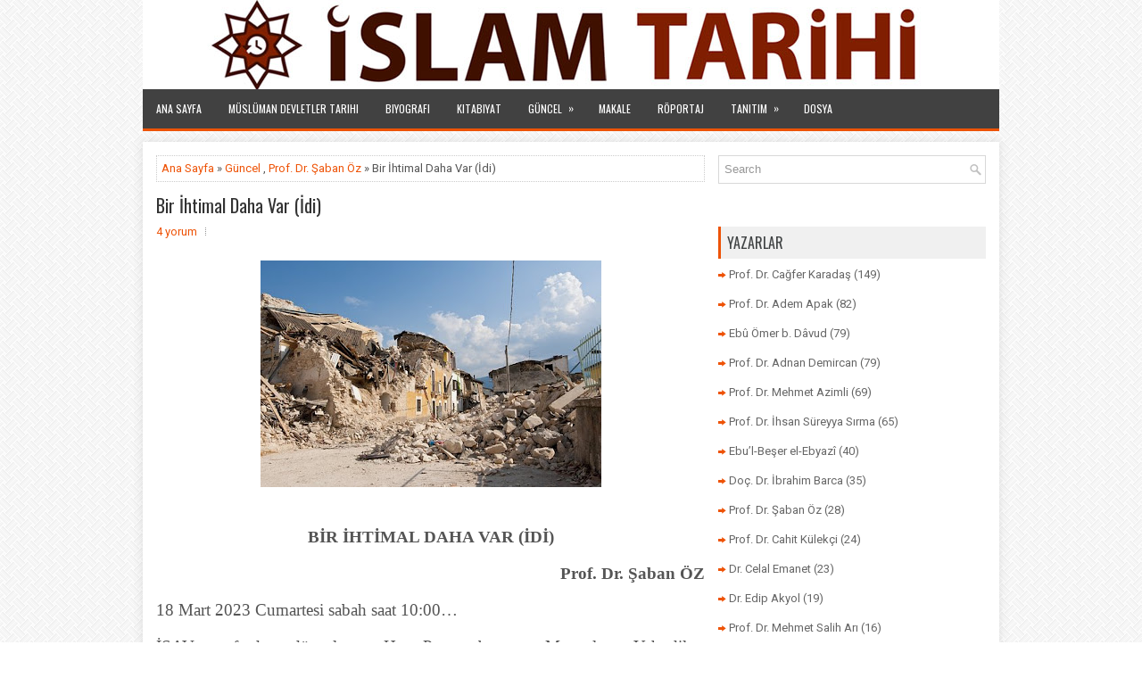

--- FILE ---
content_type: text/html; charset=UTF-8
request_url: http://www.islamtarihi.net/2023/03/bir-ihtimal-daha-var-idi.html
body_size: 46147
content:
<!DOCTYPE html>
<html class='v2' dir='ltr' xmlns='http://www.w3.org/1999/xhtml' xmlns:b='http://www.google.com/2005/gml/b' xmlns:data='http://www.google.com/2005/gml/data' xmlns:expr='http://www.google.com/2005/gml/expr'>
<head>
<link href='https://www.blogger.com/static/v1/widgets/4128112664-css_bundle_v2.css' rel='stylesheet' type='text/css'/>
<meta charset='UTF-8'/>
<meta content='width=device-width, initial-scale=1.0' name='viewport'/>
<link href='http://www.islamtarihi.info/' hreflang='tr' rel='alternate'/>
<meta content='text/html; charset=UTF-8' http-equiv='Content-Type'/>
<meta content='blogger' name='generator'/>
<link href='http://www.islamtarihi.net/favicon.ico' rel='icon' type='image/x-icon'/>
<link href='http://www.islamtarihi.net/2023/03/bir-ihtimal-daha-var-idi.html' rel='canonical'/>
<link rel="alternate" type="application/atom+xml" title="İslam Tarihi - Atom" href="http://www.islamtarihi.net/feeds/posts/default" />
<link rel="alternate" type="application/rss+xml" title="İslam Tarihi - RSS" href="http://www.islamtarihi.net/feeds/posts/default?alt=rss" />
<link rel="service.post" type="application/atom+xml" title="İslam Tarihi - Atom" href="https://www.blogger.com/feeds/4876904619343748385/posts/default" />

<link rel="alternate" type="application/atom+xml" title="İslam Tarihi - Atom" href="http://www.islamtarihi.net/feeds/9182595116535901036/comments/default" />
<!--Can't find substitution for tag [blog.ieCssRetrofitLinks]-->
<link href='https://blogger.googleusercontent.com/img/b/R29vZ2xl/AVvXsEi2P1-BLPhhLwXScyTboLNpxj8HfDx1uAcpT58wO-rbm0polCb1_TyueAScfGmI2MEFJ0oWP0MrZnA2P_SKYXptneI-K4ZKCEL-nN3YBZ9sxDZ7USazPE_JqTm2BxLeEMVs91d8GwUlrKnPp7w5WJXVkjStMjwsL5RxwUFmZMRqRlRnyfHcammJ5MeU/w382-h254/earthquake-1665878__340.jpg' rel='image_src'/>
<meta content='http://www.islamtarihi.net/2023/03/bir-ihtimal-daha-var-idi.html' property='og:url'/>
<meta content='Bir İhtimal Daha Var (İdi)' property='og:title'/>
<meta content='BİR İHTİMAL DAHA VAR (İDİ)   Prof. Dr. Şaban ÖZ   18 Mart 2023 Cumartesi sabah saat 10:00…   İSAV tarafından düzenlenen Hz. Peygamber ve Mua...' property='og:description'/>
<meta content='https://blogger.googleusercontent.com/img/b/R29vZ2xl/AVvXsEi2P1-BLPhhLwXScyTboLNpxj8HfDx1uAcpT58wO-rbm0polCb1_TyueAScfGmI2MEFJ0oWP0MrZnA2P_SKYXptneI-K4ZKCEL-nN3YBZ9sxDZ7USazPE_JqTm2BxLeEMVs91d8GwUlrKnPp7w5WJXVkjStMjwsL5RxwUFmZMRqRlRnyfHcammJ5MeU/w1200-h630-p-k-no-nu/earthquake-1665878__340.jpg' property='og:image'/>
<link href='https://fonts.googleapis.com/css?family=Oswald:400,300,700&subset=latin,latin-ext' rel='stylesheet' type='text/css'/>
<link href='https://fonts.googleapis.com/css?family=Roboto:400,400italic,700,700italic&subset=latin,latin-ext' rel='stylesheet' type='text/css'/>
<link href='https://maxcdn.bootstrapcdn.com/font-awesome/4.5.0/css/font-awesome.min.css' rel='stylesheet'/>
<!-- Start www.bloggertipandtrick.net: Changing the Blogger Title Tag -->
<title>Bir İhtimal Daha Var (İdi) ~ İslam Tarihi</title>
<!-- End www.bloggertipandtrick.net: Changing the Blogger Title Tag -->
<!--[if lt IE 9]> <script src="https://oss.maxcdn.com/html5shiv/3.7.2/html5shiv.min.js"></script> <script src="https://oss.maxcdn.com/respond/1.4.2/respond.min.js"></script> <![endif]-->
<style id='page-skin-1' type='text/css'><!--
/*
-----------------------------------------------
Blogger Template Style
Name:   eNewspaper
Author: Lasantha Bandara
----------------------------------------------- */
body#layout ul{list-style-type:none;list-style:none;}
body#layout ul li{list-style-type:none;list-style:none;}
body#layout .fp-slider{display:none;}
body#layout .flexslider{display:none;}
body#layout .menu-secondary-wrap{display:none;}
body#layout .menu-primary-container{display:none;}
body#layout .menu-secondary-container{display:none;}
body#layout #skiplinks{display:none;}
body#layout #header-wrapper{margin-bottom:0;min-height:120px;height:auto;}
body#layout .social-profiles-widget h3{display:none;}
/* Variable definitions
====================
*/
/* Use this with templates/template-twocol.html */
body{background:url('https://blogger.googleusercontent.com/img/b/R29vZ2xl/AVvXsEiVCVF-4jevMqwk1JTc-_mgVQr0KheT0MXRMatGxH8enlBwjSaMRiFs7057I4gTo9n-cvKEVopVYeXsTHEs36WBceIEXAheN80gIr30F5k65WAiqvIOB88trcFMOeOTdmcrcPYuol6HilV7/s1600/background.png') fixed;color:#555555;font-family:Roboto,Arial,Helvetica,Sans-serif;font-size:13px;line-height:1.4;margin:0;padding:0;}
a:link,a:visited{color:#EE5307;text-decoration:none;outline:none;}
a:hover{color:#FF864A;text-decoration:none;outline:none;}
a img{border-width:0;}
#body-wrapper{margin:0;padding:0;}
.section,.widget{margin:0;padding:0;line-height:1.4;}
.widget ul,.widget li{margin:0;padding:0;line-height:1.3;}
h1{font:normal normal 40px Roboto,Arial,Helvetica,sans-serif;}
h2{font:normal normal 30px Roboto,Arial,Helvetica,sans-serif;}
h3{font:normal normal 20px Roboto,Arial,Helvetica,sans-serif;}
h4{font:normal normal 16px Roboto,Arial,Helvetica,sans-serif;}
h5{font:normal normal 14px Roboto,Arial,Helvetica,sans-serif;}
h6{font:normal normal 12px Roboto,Arial,Helvetica,sans-serif;}
h1,h2,h3,h4,h5,h6{margin-bottom:16px;line-height:1;}
/* Header-----------------------------------------------*/
#header-wrapper{width:960px;margin:0 auto 0;height:80px;padding:0 0 20px 0;overflow:hidden;}
#header-inner{background-position:center;margin-left:auto;margin-right:auto;}
#headerbleft{margin:0;color:#333333;float:left;width:100%;overflow:hidden;}
#headerbleft h1{color:#333333;margin:0;padding:0 0 0 0;font:normal bold 24px 'Oswald',Arial,Helvetica,Sans-serif;line-height:1;}
#headerbleft .description{padding-left:0;color:#333333;line-height:1;padding-top:0;margin-top:10px;}
#headerbleft h1 a,#headerbleft h1 a:visited{color:#333333;text-decoration:none;}
#headerbright{float:right;width:1%;margin-right:0;padding-right:0;overflow:hidden;}
#headerbright .widget{padding:0 0 0 0;float:right;}
.social-profiles-widget img{margin:0 4px 0 0;}
.social-profiles-widget img:hover{opacity:0.8;}
#top-social-profiles{padding:10px 0 0 0;height:32px;text-align:right;}
#top-social-profiles img{margin:0 0 0 6px !important;}
#top-social-profiles img:hover{opacity:.8;}
#top-social-profiles .widget-container{background:none;margin:0;padding:0;border:0;}
/* Outer-Wrapper----------------------------------------------- */
#outer-wrapper{width:960px;margin:0 auto 0;padding:0;text-align:left;}
#content-wrapper{padding:15px;background:#fff;overflow:hidden;-webkit-box-shadow:0 0 9px 1px rgba(96,96,96,.15);-moz-box-shadow:0 0 9px 1px rgba(96,96,96,.15);box-shadow:0 0 9px 1px rgba(96,96,96,.15);}
#main-wrapper{width:615px;float:left;margin:0;padding:0 0 0 0;word-wrap:break-word;overflow:hidden;}
#rsidebar-wrapper{width:300px;float:right;margin:0;padding:0 0 0 0;word-wrap:break-word;overflow:hidden;}
/* Posts-----------------------------------------------*/
h2.date-header{margin:1.5em 0 .5em;display:none;}
.wrapfullpost{}
.post{margin-bottom:15px;border:0 solid #C3D7DF;}
.post-title{color:#333333;margin:0 0 10px 0;padding:0;font:normal normal 20px 'Oswald',sans-serif;line-height:1.1;}
.post-title a,.post-title a:visited,.post-title strong{display:block;text-decoration:none;color:#333333;text-decoration:none;}
.post-title strong,.post-title a:hover{color:#EC5308;text-decoration:none;}
.post-body{margin:0;padding:0 0 0 0;line-height:1.7;overflow:hidden;}
.post-footer{margin:5px 0;}
.comment-link{margin-left:0;}
.post-body img{padding:3px;}
.pbtthumbimg{float:left;margin:0 10px 5px 0;padding:4px !important;border:1px solid #eeeeee !important;background:none !important;width:200px;height:auto;}
.postmeta-primary{color:#999999;font-size:13px;line-height:18px;padding:0 0 10px}
.postmeta-secondary{color:#999999;font-size:13px;line-height:18px;padding:0 0 10px}
.meta_author, .meta_date, .meta_categories, .meta_comments {background:url(https://blogger.googleusercontent.com/img/b/R29vZ2xl/AVvXsEiBNd1Rklkm3eYKX88rkNZiFrPB0psBPRuhyphenhyphenYoyePhrcopb6Wf-5bj3YQih7BQ7xdUfiyAry1QnkuZnPfrAzWsN3tktZkvNpHHj-PbDVvqztbeJQpM0D88knq8PVQwwXgop8RtUvYYfBpkF/s1600/meta-separator.png) no-repeat right center;padding-right:10px;margin-right:10px;}
.readmore{margin-top:2px;margin-bottom:5px;float:right;}
.readmore a{color:#EE5307;background:#F0F0F0;padding:8px 14px;line-height:1;display:inline-block;text-decoration:none;text-transform:none;}
.readmore a:hover{color:#FFFFFF;background:#EE5307;text-decoration:none;}
/* Sidebar Content----------------------------------------------- */
.sidebarpbt{margin:0 0 10px 0;color:#666666;}
.sidebarpbt a{text-decoration:none;color:#666666;}
.sidebarpbt a:hover{text-decoration:none;color:#EE5307;}
.sidebarpbt h2,h3.widgettitle{background:#f0f0f0;-webkit-box-shadow:inset 3px 0 0 #ed5307;-moz-box-shadow:inset 3px 0 0 #ed5307;box-shadow:inset 3px 0 0 #ed5307;margin:0 0 10px 0;padding:10px;color:#414445;font-size:16px;line-height:16px;font-family:'Oswald',sans-serif;font-weight:normal;text-decoration:none;text-transform:uppercase;}
.sidebarpbt ul{list-style-type:none;list-style:none;margin:0;padding:0;}
.sidebarpbt ul li{padding:0 0 9px 12px;margin:0 0 8px 0;background:url(https://blogger.googleusercontent.com/img/b/R29vZ2xl/AVvXsEjJd4x7BGdFMLFwohXbv-CCV1veh9f6W5rwPyT2MltzmsjOqrszLFQk3fkttydroXFEpFzLHU8FYoPbRYHjQD-hJGzF9aINKgW5j3oPPJwz7SjECKqEGhcPuab940XdqTTm-Im-g9ZN_VkB/s1600/widget-list.png) left 5px no-repeat;}
.sidebarpbt .widget{margin:0 0 15px 0;padding:0;color:#666666;}
.main .widget{margin:0 0 5px;padding:0 0 2px;}
.main .Blog{border-bottom-width:0;}
.widget-container{list-style-type:none;list-style:none;margin:0 0 15px 0;padding:0;color:#666666;}
/* FOOTER ----------------------------------------------- */
#footer-container{}
#footer{margin-bottom:15px;}
#copyrights{color:#FFFFFF;background:#424242;text-align:center;padding:20px 0;}
#copyrights a{color:#FFFFFF;}
#copyrights a:hover{color:#FFFFFF;text-decoration:none;}
#credits{color:#7D7D7D;text-align:center;font-size:11px;padding:10px 0 0 0;}
#credits a{color:#7D7D7D;text-decoration:none;}
#credits a:hover{text-decoration:none;color:#7D7D7D;}
#footer-widgets-container{}
#footer-widgets{background:#fff;-webkit-box-shadow:0 0 9px 1px rgba(96,96,96,.15);-moz-box-shadow:0 0 9px 1px rgba(96,96,96,.15);box-shadow:0 0 9px 1px rgba(96,96,96,.15);padding:20px 0 0 0;}
.footer-widget-box{width:300px;float:left;margin-left:15px;}
.footer-widget-box-last{}
#footer-widgets .widget-container{color:#666666;border:none;padding:0;background:none;}
#footer-widgets .widget-container a{color:#666666;text-decoration:none;}
#footer-widgets .widget-container a:hover{color:#EE5307;text-decoration:none;}
#footer-widgets h2{background:#f0f0f0;-webkit-box-shadow:inset 3px 0 0 #ed5307;-moz-box-shadow:inset 3px 0 0 #ed5307;box-shadow:inset 3px 0 0 #ed5307;margin:0 0 10px 0;padding:10px;color:#414445;font-size:16px;line-height:16px;font-family:'Oswald',sans-serif;font-weight:normal;text-decoration:none;text-transform:uppercase;}
#footer-widgets .widget ul{list-style-type:none;list-style:none;margin:0;padding:0;}
#footer-widgets .widget ul li{padding:0 0 9px 12px;margin:0 0 8px 0;background:url(https://blogger.googleusercontent.com/img/b/R29vZ2xl/AVvXsEjJd4x7BGdFMLFwohXbv-CCV1veh9f6W5rwPyT2MltzmsjOqrszLFQk3fkttydroXFEpFzLHU8FYoPbRYHjQD-hJGzF9aINKgW5j3oPPJwz7SjECKqEGhcPuab940XdqTTm-Im-g9ZN_VkB/s1600/widget-list.png) left 5px no-repeat;}
.footersec{}
.footersec .widget{margin:0 0 15px 0;padding:0;color:#666666;}
.footersec ul{}
.footersec ul li{}
/* Search ----------------------------------------------- */
#search{border:1px solid #D8D8D8;background:#fff url(https://blogger.googleusercontent.com/img/b/R29vZ2xl/AVvXsEjLbOuiTW7MWTZPTzomJPYbvBCfHn3aOPQsPT_A4cihuElUUkWtfN0WPy-Ty-PfkPYdgKZ9LXELEihBMi36vZ6uDNoxMzbMEi7gzR9yhACC2jaDTgXGsUSAp_CJCUxcEL0NOErBlo5oHIyb/s1600/search.png) 99% 50% no-repeat;text-align:left;padding:6px 24px 6px 6px;}
#search #s{background:none;color:#979797;border:0;width:100%;padding:0;margin:0;outline:none;}
#content-search{width:300px;padding:15px 0;}
/* Comments----------------------------------------------- */
#comments{margin-bottom:15px;border:0 solid #C3D7DF;padding:10px;}
#comments h4{font-size:16px;font-weight:bold;margin:1em 0;}
.deleted-comment{font-style:italic;color:gray;}
#blog-pager-newer-link{float:left;}
#blog-pager-older-link{float:right;}
#blog-pager{text-align:center;}
.feed-links{clear:both;line-height:2.5em;}
.pbtsharethisbutt{overflow:hidden;padding:5px 0;margin:0;float:left;}
.pbtsharethisbutt a{padding-left:5px;padding-right:5px;}
/* Profile ----------------------------------------------- */
.author-profile{background:#f6f6f6;border:1px solid #eee;margin:10px 0 15px 0;padding:8px;overflow:hidden;}
.author-profile img{border:1px solid #ddd;float:left;margin-right:10px;}
.post-iconspbt{margin:5px 0 0 0;padding:0;}
.post-locationpbt{margin:5px 0;padding:0;}
#navbar-iframe{height:0;visibility:hidden;display:none;}
.separator a[style="margin-left: 1em; margin-right: 1em;"] {margin-left: auto!important;margin-right: auto!important;}
.separator a[style="clear: left; float: left; margin-bottom: 1em; margin-right: 1em;"] {clear: none !important; float: none !important; margin-bottom: 0em !important; margin-right: 0em !important;}
.separator a[style="clear: left; float: left; margin-bottom: 1em; margin-right: 1em;"] img {float: left !important; margin: 0px 10px 10px 0px;}
.separator a[style="clear: right; float: right; margin-bottom: 1em; margin-left: 1em;"] {clear: none !important; float: none !important; margin-bottom: 0em !important; margin-left: 0em !important;}
.separator a[style="clear: right; float: right; margin-bottom: 1em; margin-left: 1em;"] img {float: right !important; margin: 0px 0px 10px 10px;}
.PopularPosts .item-thumbnail {float: left;margin: 0 5px 5px 0;}
.PopularPosts img {border: 1px solid #eee;padding: 3px;}
.clearfix:after{content:'\0020';display:block;height:0;clear:both;visibility:hidden;overflow:hidden}
#container,#headerbleft,#main,#main-fullwidth,#footer,.clearfix{display:block}
.clear{clear:both}
h1 img,h2 img,h3 img,h4 img,h5 img,h6 img{margin:0}
table{margin-bottom:20px;width:100%}
th{font-weight:bold}
thead th{background:#c3d9ff}
th,td,caption{padding:4px 10px 4px 5px}
tr.even td{background:#e5ecf9}
tfoot{font-style:italic}
caption{background:#eee}
li ul,li ol{margin:0}
ul,ol{margin:0 20px 20px 0;padding-left:20px}
ul{list-style-type:disc}
ol{list-style-type:decimal}
dl{margin:0 0 20px 0}
dl dt{font-weight:bold}
dd{margin-left:20px}
blockquote{margin:20px;color:#666;}
pre{margin:20px 0;white-space:pre}
pre,code,tt{font:13px 'andale mono','lucida console',monospace;line-height:18px}
#search {overflow:hidden;}
.menus,.menus *{margin:0;padding:0;list-style:none;list-style-type:none;line-height:1.0}
.menus ul{position:absolute;top:-999em;width:100%;}
.menus ul li{width:100%;}
.menus li:hover{visibility:inherit;}
.menus li{float:left;position:relative;}
.menus a{display:block;position:relative;}
.menus li:hover ul,.menus li.sfHover ul{left:0;top:100%;z-index:99;}
.menus li:hover li ul,.menus li.sfHover li ul{top:-999em;}
.menus li li:hover ul,.menus li li.sfHover ul{left:100%;top:0;}
.menus li li:hover li ul,.menus li li.sfHover li ul{top:-999em;}
.menus li li li:hover ul,.menus li li li.sfHover ul{left:100%;top:0;}
.sf-shadow ul{padding:0 8px 9px 0;-moz-border-radius-bottomleft:17px;-moz-border-radius-topright:17px;-webkit-border-top-right-radius:17px;-webkit-border-bottom-left-radius:17px;}
.menus .sf-shadow ul.sf-shadow-off{background:transparent;}
.menu-primary-container{float:left;padding:0;position:relative;height:34px;z-index:400;margin-top:10px;}
.menu-primary{;}
.menu-primary ul{min-width:160px;}
.menu-primary li a{color:#828282;padding:11px 15px;text-decoration:none;font-family:'Oswald',sans-serif;font-size:12px;text-transform:uppercase;font-weight:normal;}
.menu-primary li a:hover,.menu-primary li a:active,.menu-primary li a:focus,.menu-primary li:hover > a,.menu-primary li.current-cat > a,.menu-primary li.current_page_item > a,.menu-primary li.current-menu-item > a{color:#EE5307;outline:0;}
.menu-primary li li a{color:#fff;text-transform:none;background:#EE5307;padding:10px 15px;margin:0;border:0;font-weight:normal;}
.menu-primary li li a:hover,.menu-primary li li a:active,.menu-primary li li a:focus,.menu-primary li li:hover > a,.menu-primary li li.current-cat > a,.menu-primary li li.current_page_item > a,.menu-primary li li.current-menu-item > a{color:#fff;background:#F6621A;outline:0;border-bottom:0;text-decoration:none;}
.menu-primary a.sf-with-ul{padding-right:20px;min-width:1px;}
.menu-primary  .sf-sub-indicator{position:absolute;display:block;overflow:hidden;right:0;top:0;padding:10px 10px 0 0;}
.menu-primary  li li .sf-sub-indicator{padding:9px 10px 0 0;}
.wrap-menu-primary .sf-shadow ul{background:url('https://blogger.googleusercontent.com/img/b/R29vZ2xl/AVvXsEju6ghKlG9ReytzPErsFyS-uOCGpOG8Nvg2nduP7xzpC09U4fiDVGWQgFbJOdYCRcuSNwcTcwNaVdZ5P_n0bZ7GnyonMkC6zdHjPeovrkY76PIKO0xGjLMZV52j9x-M-jWJ2hKZQSZV8TfP/s1600/menu-primary-shadow.png') no-repeat bottom right;}
.menu-secondary-container{position:relative;height:44px;z-index:300;background:#414141;-webkit-box-shadow:0 3px 0 #ed5307;-moz-box-shadow:0 3px 0 #ed5307;box-shadow:0 3px 0 #ed5307;margin-bottom:15px;}
.menu-secondary{;}
.menu-secondary ul{min-width:160px;}
.menu-secondary li a{color:#FFFFFF;padding:16px 15px;text-decoration:none;font-family:'Oswald',sans-serif;font-size:12px;text-transform:uppercase;font-weight:normal;margin:0 0 3px 0;}
.menu-secondary li a:hover,.menu-secondary li a:active,.menu-secondary li a:focus,.menu-secondary li:hover > a,.menu-secondary li.current-cat > a,.menu-secondary li.current_page_item > a,.menu-secondary li.current-menu-item > a{color:#FFFFFF;background:#ed5307;-webkit-box-shadow:0 -3px 0 0 #EE5307;-moz-box-shadow:0 -3px 0 0 #EE5307;box-shadow:0 -3px 0 0 #EE5307;outline:0;}
.menu-secondary li li a{color:#fff;background:#EE5307;padding:10px 15px;text-transform:none;margin:0;font-weight:normal;}
.menu-secondary li li a:hover,.menu-secondary li li a:active,.menu-secondary li li a:focus,.menu-secondary li li:hover > a,.menu-secondary li li.current-cat > a,.menu-secondary li li.current_page_item > a,.menu-secondary li li.current-menu-item > a{color:#fff;background:#FF681E;outline:0;-webkit-box-shadow:none;-moz-box-shadow:none;box-shadow:none;}
.menu-secondary a.sf-with-ul{padding-right:26px;min-width:1px;}
.menu-secondary  .sf-sub-indicator{position:absolute;display:block;overflow:hidden;right:0;top:0;padding:15px 13px 0 0;}
.menu-secondary li li .sf-sub-indicator{padding:9px 13px 0 0;}
.wrap-menu-secondary .sf-shadow ul{background:url('https://blogger.googleusercontent.com/img/b/R29vZ2xl/AVvXsEjV-BQc_He_cc_LaPNDFF4ZsTSQUebGDn5h2eKyJ6OyQMyGpI_pHNxMTuTir5OD-tR3dxj-v3uiZexx8-rmlXbFmG3tf5S5n7kpv0UBgFiUgARFRfhpSmeGJHDLILHC9yrEk2FXT2HVwH6M/s1600/menu-secondary-shadow.png') no-repeat bottom right;}
.flex-direction-nav a,.flex-direction-nav a:before{color:#fff;text-shadow:0 1px 0 #000;}
.flex-container a:hover,.flex-slider a:hover{outline:0;}
.flex-control-nav,.flex-direction-nav,.slides,.slides>li{margin:0;padding:0;list-style:none;}
.flex-pauseplay span{text-transform:capitalize;}
.flexslider{padding:0;margin:0 0 60px;background:#fff;border:4px solid #fff;position:relative;zoom:1;-webkit-border-radius:4px;-moz-border-radius:4px;border-radius:4px;-webkit-box-shadow:'' 0 1px 4px rgba(0,0,0,.2);-moz-box-shadow:'' 0 1px 4px rgba(0,0,0,.2);-o-box-shadow:'' 0 1px 4px rgba(0,0,0,.2);box-shadow:'' 0 1px 4px rgba(0,0,0,.2);}
.flexslider .slides>li{display:none;-webkit-backface-visibility:hidden;}
.flexslider .slides:after{content:"\0020";display:block;clear:both;visibility:hidden;line-height:0;height:0;}
html[xmlns] .flexslider .slides{display:block;}
* html .flexslider .slides{height:1%;}
.no-js .flexslider .slides>li:first-child{display:block;}
.flexslider .slides{zoom:1;}
.flexslider .slides img{width:100%;display:block;height:auto;-moz-user-select:none;}
.flex-viewport{max-height:2000px;-webkit-transition:all 1s ease;-moz-transition:all 1s ease;-ms-transition:all 1s ease;-o-transition:all 1s ease;transition:all 1s ease;}
.loading .flex-viewport{max-height:300px;}
.carousel li{margin-right:5px;}
.flex-direction-nav a{text-decoration:none;display:block;width:40px;height:40px;margin:-20px 0 0;position:absolute;top:45px;z-index:10;overflow:hidden;opacity:0;cursor:pointer;-webkit-transition:all .3s ease-in-out;-moz-transition:all .3s ease-in-out;-ms-transition:all .3s ease-in-out;-o-transition:all .3s ease-in-out;transition:all .3s ease-in-out;}
.flex-direction-nav a:before{font-family:FontAwesome;font-size:40px;display:inline-block;content:'\f104';}
.flex-direction-nav a.flex-next:before{content:'\f105';}
.flex-direction-nav .flex-prev{left:-50px;text-align:center;}
.flex-direction-nav .flex-next{right:-50px;text-align:center;}
.flexslider:hover .flex-direction-nav .flex-prev{opacity:.7;left:20px;}
.flexslider:hover .flex-direction-nav .flex-prev:hover{opacity:1;}
.flexslider:hover .flex-direction-nav .flex-next{opacity:.7;right:20px;}
.flexslider:hover .flex-direction-nav .flex-next:hover{opacity:1;}
.flex-direction-nav .flex-disabled{opacity:0 !important;filter:alpha(opacity=0);cursor:default;z-index:-1;}
.flex-pauseplay a{display:block;width:20px;height:20px;position:absolute;bottom:5px;left:10px;opacity:.8;z-index:10;overflow:hidden;cursor:pointer;color:#000;}
.flex-pauseplay a:before{font-family:FontAwesome;font-size:20px;display:inline-block;content:'\f004';}
.flex-pauseplay a:hover{opacity:1;}
.flex-pauseplay a.flex-play:before{content:'\f003';}
.flex-control-nav{width:100%;position:absolute;bottom:-40px;text-align:center;}
.flex-control-nav li{margin:0 6px;display:inline-block;zoom:1;}
.flex-control-paging li a{width:11px;height:11px;display:block;background:#666;background:rgba(0,0,0,.5);cursor:pointer;text-indent:-9999px;-webkit-box-shadow:inset 0 0 3px rgba(0,0,0,.3);-moz-box-shadow:inset 0 0 3px rgba(0,0,0,.3);-o-box-shadow:inset 0 0 3px rgba(0,0,0,.3);box-shadow:inset 0 0 3px rgba(0,0,0,.3);-webkit-border-radius:20px;-moz-border-radius:20px;border-radius:20px;}
.flex-control-paging li a:hover{background:#333;background:rgba(0,0,0,.7);}
.flex-control-paging li a.flex-active{background:#000;background:rgba(0,0,0,.9);cursor:default;}
.flex-control-thumbs{margin:5px 0 0;position:static;overflow:hidden;}
.flex-control-thumbs li{width:25%;float:left;margin:0;}
.flex-control-thumbs img{width:100%;height:auto;display:block;opacity:.7;cursor:pointer;-moz-user-select:none;-webkit-transition:all 1s ease;-moz-transition:all 1s ease;-ms-transition:all 1s ease;-o-transition:all 1s ease;transition:all 1s ease;}
.flex-control-thumbs img:hover{opacity:1;}
.flex-control-thumbs .flex-active{opacity:1;cursor:default;}
.flexslider{margin:0px auto 20px;padding:0;background:#fff;max-width:960px;border:0px solid #A0A0A0;-webkit-border-radius:0;-moz-border-radius:0;border-radius:0;}
.flex-direction-nav a{background:#111;line-height:1;}
.flex-direction-nav a:before{color:#fff;}
.flex-slideinfo{width:100%;padding:10px 12px;margin:0;left:0;bottom:0;background:#111;color:#fff;text-shadow:0 1px 0 #000;font-size:100%;line-height:18px;-webkit-box-sizing:border-box;-moz-box-sizing:border-box;box-sizing:border-box;position:absolute;opacity:0.8;}
.flex-slideinfo a{color:#fff;text-decoration:none;}
.flex-slideinfo h3{margin:0 0 5px 0;padding:0;font:normal normal 18px 'Oswald', sans-serif;}
.flex-slideinfo p{margin:0;padding:0;}
ul.slidespbt{margin:0;padding:0;list-style:none;list-style-type:none;}
ul.slidespbt img{width:100%;height:auto;display:block;}
ul.slidespbt li a{display:block;}
.tabs-widget{list-style:none;list-style-type:none;margin:0 0 10px 0;padding:0;height:26px;}
.tabs-widget li{list-style:none;list-style-type:none;margin:0 0 0 4px;padding:0;float:left;}
.tabs-widget li:first-child{margin:0;}
.tabs-widget li a{color:#EE5307;background:#F0F0F0;padding:6px 16px;font-family:Arial,Helvetica,Sans-serif;font-weight:bold;display:block;text-decoration:none;font-size:12px;line-height:12px;}
.tabs-widget li a:hover,.tabs-widget li a.tabs-widget-current{background:#EE5307;color:#fff;}
.tabs-widget-content{}
.tabviewsection{margin-top:10px;margin-bottom:10px;}
#crosscol-wrapper{display:none;}
.PopularPosts .item-title{font-weight:bold;padding-bottom:0.2em;text-shadow:0px 1px 0px #fff;}
.PopularPosts .widget-content ul li{padding:5px 0px;background:none}
.tabviewsection .PopularPosts .widget-content ul li{margin:0px !important;}
#search #s {font-family: Arial;}
.menu-primary li a{line-height:1;}
.menu-secondary li a{line-height:1;}
.tabs-widget li a:hover,.tabs-widget li a.tabs-widget-current{text-decoration:none;}
.FeaturedPost h3{font-size:120%;line-height:inherit;font-weight:bold;margin:0 0 5px 0;}
.FeaturedPost p{margin:5px 0 10px;}
.FeaturedPost .post-summary{padding:10px;background:#eee;border:1px solid #ddd;}
.related-postbwrap{margin:10px auto 0;}
.related-postbwrap h4{font-weight: bold;margin:15px 0 10px;}
.related-post-style-2,.related-post-style-2 li{list-style:none;margin:0;padding:0;}
.related-post-style-2 li{border-top:1px solid #eee;overflow:hidden;padding:10px 0px;}
.related-post-style-2 li:first-child{border-top:none;}
.related-post-style-2 .related-post-item-thumbnail{width:80px;height:80px;max-width:none;max-height:none;background-color:transparent;border:none;float:left;margin:2px 10px 0 0;padding:0;}
.related-post-style-2 .related-post-item-title{font-weight:bold;font-size:100%;}
.related-post-style-2 .related-post-item-summary{display:block;}
.related-post-style-3,.related-post-style-3 li{margin:0;padding:0;list-style:none;word-wrap:break-word;overflow:hidden;}
.related-post-style-3{display:flex;flex-wrap:wrap;}
.related-post-style-3 .related-post-item{display:block;float:left;width:100px;height:auto;padding:10px;border-left:0px solid #eee;margin-bottom:-989px;padding-bottom:999px}
.related-post-style-3 .related-post-item:first-child{border-left:none}
.related-post-style-3 .related-post-item-thumbnail{display:block;margin:0 0 10px;width:100px;height:auto;max-width:100%;max-height:none;background-color:transparent;border:none;padding:0}
.related-post-style-3 .related-post-item-title{font-weight:normal;text-decoration:none;}
.breadcrumb-bwrap {border: 1px dotted #cccccc;font-size: 100%;line-height: 1.4;margin: 0 0 15px;padding: 5px;}
div.span-1,div.span-2,div.span-3,div.span-4,div.span-5,div.span-6,div.span-7,div.span-8,div.span-9,div.span-10,div.span-11,div.span-12,div.span-13,div.span-14,div.span-15,div.span-16,div.span-17,div.span-18,div.span-19,div.span-20,div.span-21,div.span-22,div.span-23,div.span-24{float:left;margin-right:10px;}
.span-1{width:30px}.span-2{width:70px}.span-3{width:110px}.span-4{width:150px}.span-5{width:190px}.span-6{width:230px}.span-7{width:270px}.span-8{width:310px}.span-9{width:350px}.span-10{width:390px}.span-11{width:430px}.span-12{width:470px}.span-13{width:510px}.span-14{width:550px}.span-15{width:590px}.span-16{width:630px}.span-17{width:670px}.span-18{width:710px}.span-19{width:750px}.span-20{width:790px}.span-21{width:830px}.span-22{width:870px}.span-23{width:910px}.span-24,div.span-24{width:960px;margin:0}input.span-1,textarea.span-1,input.span-2,textarea.span-2,input.span-3,textarea.span-3,input.span-4,textarea.span-4,input.span-5,textarea.span-5,input.span-6,textarea.span-6,input.span-7,textarea.span-7,input.span-8,textarea.span-8,input.span-9,textarea.span-9,input.span-10,textarea.span-10,input.span-11,textarea.span-11,input.span-12,textarea.span-12,input.span-13,textarea.span-13,input.span-14,textarea.span-14,input.span-15,textarea.span-15,input.span-16,textarea.span-16,input.span-17,textarea.span-17,input.span-18,textarea.span-18,input.span-19,textarea.span-19,input.span-20,textarea.span-20,input.span-21,textarea.span-21,input.span-22,textarea.span-22,input.span-23,textarea.span-23,input.span-24,textarea.span-24{border-left-width:1px!important;border-right-width:1px!important;padding-left:5px!important;padding-right:5px!important}input.span-1,textarea.span-1{width:18px!important}input.span-2,textarea.span-2{width:58px!important}input.span-3,textarea.span-3{width:98px!important}input.span-4,textarea.span-4{width:138px!important}input.span-5,textarea.span-5{width:178px!important}input.span-6,textarea.span-6{width:218px!important}input.span-7,textarea.span-7{width:258px!important}input.span-8,textarea.span-8{width:298px!important}input.span-9,textarea.span-9{width:338px!important}input.span-10,textarea.span-10{width:378px!important}input.span-11,textarea.span-11{width:418px!important}input.span-12,textarea.span-12{width:458px!important}input.span-13,textarea.span-13{width:498px!important}input.span-14,textarea.span-14{width:538px!important}input.span-15,textarea.span-15{width:578px!important}input.span-16,textarea.span-16{width:618px!important}input.span-17,textarea.span-17{width:658px!important}input.span-18,textarea.span-18{width:698px!important}input.span-19,textarea.span-19{width:738px!important}input.span-20,textarea.span-20{width:778px!important}input.span-21,textarea.span-21{width:818px!important}input.span-22,textarea.span-22{width:858px!important}input.span-23,textarea.span-23{width:898px!important}input.span-24,textarea.span-24{width:938px!important}.last{margin-right:0;padding-right:0;}
.last,div.last{margin-right:0;}
.menu-primary-container{z-index:10 !important;}
.menu-secondary-container{z-index:9 !important;}
embed, img, object, video {max-width: 100%;}
.menu-primary-responsive-container, .menu-secondary-responsive-container  {display: none;margin: 10px;}
.menu-primary-responsive, .menu-secondary-responsive  {width: 100%;padding: 5px;border: 1px solid #ddd;}
@media only screen and (max-width: 976px) {
*, *:before, *:after {-moz-box-sizing: border-box; -webkit-box-sizing: border-box; box-sizing: border-box;}
#outer-wrapper { width: 100%; padding: 0px; margin: 0px; }
#header-wrapper { width: 100%; padding: 10px; margin: 0px; height: auto;}
#headerbleft { width: 100%; padding: 0px 0px; margin: 0px; float: none;text-align:center; }
#headerbright { width: 100%; padding: 0px; margin: 0px; float: none;text-align:center; }
#headerbleft a img {margin:0px auto;padding:0px !important;}
#headerbright .widget { float: none;padding:0px !important; }
#content-wrapper { width: 100%; margin: 0px; padding: 10px;background-image: none;}
#main-wrapper { width: 100%; padding: 0 0 20px 0; margin: 0px; float: none;}
#sidebar-wrapper { width: 100%; padding: 0 0 20px 0; margin: 0px; float: none; }
#lsidebar-wrapper { width: 100%; padding: 0 0 20px 0; margin: 0px; float: none; }
#rsidebar-wrapper { width: 100%; padding: 0 0 20px 0; margin: 0px; float: none; }
.menu-primary-container, .menu-secondary-container {float: none;margin-left: 0;margin-right: 0;display: none;}
.menu-primary-responsive-container, .menu-secondary-responsive-container {display: block;}
#top-social-profiles{float:none;width:100%;display:block;text-align:center;height:auto;}
#topsearch {float:none;margin:10px 10px 0px 10px;padding: 0;}
.fp-slider, #fb-root {display: none;}
#footer-widgets{width:100%;}
.footer-widget-box { width: 100%; float: none; padding: 10px; margin: 0px;}
#footer {height:auto;}
#header-wrapper img {height:auto;}
.post-body img {height:auto;}
#copyrights, #credits {width: 100%; padding: 5px 0px; margin: 0px; display: block;float: none;text-align: center;height:auto;} div.span-1,div.span-2,div.span-3,div.span-4,div.span-5,div.span-6,div.span-7,div.span-8,div.span-9,div.span-10,div.span-11,div.span-12,div.span-13,div.span-14,div.span-15,div.span-16,div.span-17,div.span-18,div.span-19,div.span-20,div.span-21,div.span-22,div.span-23,div.span-24{float:none;margin:0px}.span-1,.span-2,.span-3,.span-4,.span-5,.span-6,.span-7,.span-8,.span-9,.span-10,.span-11,.span-12,.span-13,.span-14,.span-15,.span-16,.span-17,.span-18,.span-19,.span-20,.span-21,.span-22,.span-23,.span-24,div.span-24{width:100%;margin:0;padding:0;} .last, div.last{margin:0;padding:0;}
}
@media only screen and (max-width: 660px) {
.flex-slideinfo h3{margin:0;}
.flex-slideinfo p{display:none;}
}
@media only screen and (max-width: 480px) {
#header-wrapper .menu-primary-responsive-container, #header-wrapper .menu-primary-responsive-container {margin-left: 0;margin-right: 0;width: 100%; }
.flex-slideinfo{padding:6px 10px;}
.flex-slideinfo h3{font-size:16px;}
}
@media only screen and (max-width: 320px) {
.tabs-widget {height: 52px;}
.flex-slideinfo{display:none;}
.flex-direction-nav a{top:35px;}
}
.tombol-berbagi-arlina{display:block;position:relative;height:43px;line-height:43px;padding:10px;border-top:1px solid #dadada;border-bottom:1px solid #dadada;margin:auto}
.tombol-berbagi-arlina-fb,.tombol-berbagi{float:left;width:21%;padding:0 10px;height:inherit}
.tombol-berbagi-arlina-tw,.tombol-berbagi,.tombol-berbagi-lk{float:left;width:21%;height:inherit;padding:0 10px;border-left:solid 1px #dadada}
.tombol-berbagi-fb,.tombol-berbagi-tw,.tombol-berbagi-gp,.tombol-berbagi-lin,.tombol-berbagi-pi{float:left;display:block;background:url('https://blogger.googleusercontent.com/img/b/R29vZ2xl/AVvXsEi4TpMqtMdyBM6hJuR9_HFLfYxhkZ-KvEwjv7HCc-s1lNntor5zi1A-0D-CwUazwpBJfDnJ6Mv0Ncyxpr-BLvW1Y9nSXetqbTU9m10cNjSMVX1frvxC1cnA5VjjZUl5ZGmb35ILUmtyFbO3/s1600/share.png') no-repeat;width:42px;height:41px;margin-right:3px}
.tombol-berbagi-fb-label{color:#2d609b}
.tombol-berbagi-fb-label,.tombol-berbagi-tw-label,.tombol-berbagi-gp-label,.tombol-berbagi-lin-label{float:left;width:58px;height:inherit;font-size:12px;font-family:'Open Sans Bold',Arial,sans-serif;line-height:14px;margin:5px 0 0 4px}
.tombol-berbagi-tw{background-position:0 -43px}
.tombol-berbagi-tw-label{color:#00c3f3}
.tombol-berbagi-gp{background-position:0 -86px}
.tombol-berbagi-gp-label{color:#f00}
.tombol-berbagi-lin{background-position:0 -129px}
.tombol-berbagi-arlina a{color:#999;transition:all .3s;}
.tombol-berbagi-arlina a:hover{color:#7cb0ed}
@media only screen and (max-width:640px){
.tombol-berbagi,.tombol-berbagi-arlina-fb{display:inline-block;float:none;width:48%;padding:0;height:inherit}
.tombol-berbagi,.tombol-berbagi-arlina-tw,.tombol-berbagi-lk{float:left;width:48%;padding:0;border-left:0}}

--></style>
<script src='https://ajax.googleapis.com/ajax/libs/jquery/1.12.2/jquery.min.js' type='text/javascript'></script>
<script type='text/javascript'>
//<![CDATA[

/*! jQuery Migrate v1.4.0 | (c) jQuery Foundation and other contributors | jquery.org/license */
"undefined"==typeof jQuery.migrateMute&&(jQuery.migrateMute=!0),function(a,b,c){function d(c){var d=b.console;f[c]||(f[c]=!0,a.migrateWarnings.push(c),d&&d.warn&&!a.migrateMute&&(d.warn("JQMIGRATE: "+c),a.migrateTrace&&d.trace&&d.trace()))}function e(b,c,e,f){if(Object.defineProperty)try{return void Object.defineProperty(b,c,{configurable:!0,enumerable:!0,get:function(){return d(f),e},set:function(a){d(f),e=a}})}catch(g){}a._definePropertyBroken=!0,b[c]=e}a.migrateVersion="1.4.0";var f={};a.migrateWarnings=[],b.console&&b.console.log&&b.console.log("JQMIGRATE: Migrate is installed"+(a.migrateMute?"":" with logging active")+", version "+a.migrateVersion),a.migrateTrace===c&&(a.migrateTrace=!0),a.migrateReset=function(){f={},a.migrateWarnings.length=0},"BackCompat"===document.compatMode&&d("jQuery is not compatible with Quirks Mode");var g=a("<input/>",{size:1}).attr("size")&&a.attrFn,h=a.attr,i=a.attrHooks.value&&a.attrHooks.value.get||function(){return null},j=a.attrHooks.value&&a.attrHooks.value.set||function(){return c},k=/^(?:input|button)$/i,l=/^[238]$/,m=/^(?:autofocus|autoplay|async|checked|controls|defer|disabled|hidden|loop|multiple|open|readonly|required|scoped|selected)$/i,n=/^(?:checked|selected)$/i;e(a,"attrFn",g||{},"jQuery.attrFn is deprecated"),a.attr=function(b,e,f,i){var j=e.toLowerCase(),o=b&&b.nodeType;return i&&(h.length<4&&d("jQuery.fn.attr( props, pass ) is deprecated"),b&&!l.test(o)&&(g?e in g:a.isFunction(a.fn[e])))?a(b)[e](f):("type"===e&&f!==c&&k.test(b.nodeName)&&b.parentNode&&d("Can't change the 'type' of an input or button in IE 6/7/8"),!a.attrHooks[j]&&m.test(j)&&(a.attrHooks[j]={get:function(b,d){var e,f=a.prop(b,d);return f===!0||"boolean"!=typeof f&&(e=b.getAttributeNode(d))&&e.nodeValue!==!1?d.toLowerCase():c},set:function(b,c,d){var e;return c===!1?a.removeAttr(b,d):(e=a.propFix[d]||d,e in b&&(b[e]=!0),b.setAttribute(d,d.toLowerCase())),d}},n.test(j)&&d("jQuery.fn.attr('"+j+"') might use property instead of attribute")),h.call(a,b,e,f))},a.attrHooks.value={get:function(a,b){var c=(a.nodeName||"").toLowerCase();return"button"===c?i.apply(this,arguments):("input"!==c&&"option"!==c&&d("jQuery.fn.attr('value') no longer gets properties"),b in a?a.value:null)},set:function(a,b){var c=(a.nodeName||"").toLowerCase();return"button"===c?j.apply(this,arguments):("input"!==c&&"option"!==c&&d("jQuery.fn.attr('value', val) no longer sets properties"),void(a.value=b))}};var o,p,q=a.fn.init,r=a.parseJSON,s=/^\s*</,t=/\[\s*\w+\s*[~|^$*]?=\s*(?![\s'"])[^#\]]*#/,u=/^([^<]*)(<[\w\W]+>)([^>]*)$/;a.fn.init=function(b,e,f){var g,h;return b&&"string"==typeof b&&!a.isPlainObject(e)&&(g=u.exec(a.trim(b)))&&g[0]&&(s.test(b)||d("$(html) HTML strings must start with '<' character"),g[3]&&d("$(html) HTML text after last tag is ignored"),"#"===g[0].charAt(0)&&(d("HTML string cannot start with a '#' character"),a.error("JQMIGRATE: Invalid selector string (XSS)")),e&&e.context&&(e=e.context),a.parseHTML)?q.call(this,a.parseHTML(g[2],e&&e.ownerDocument||e||document,!0),e,f):("#"===b?(d("jQuery( '#' ) is not a valid selector"),b=[]):t.test(b)&&d("Attribute selectors with '#' must be quoted: '"+b+"'"),h=q.apply(this,arguments),b&&b.selector!==c?(h.selector=b.selector,h.context=b.context):(h.selector="string"==typeof b?b:"",b&&(h.context=b.nodeType?b:e||document)),h)},a.fn.init.prototype=a.fn,a.parseJSON=function(a){return a?r.apply(this,arguments):(d("jQuery.parseJSON requires a valid JSON string"),null)},a.uaMatch=function(a){a=a.toLowerCase();var b=/(chrome)[ \/]([\w.]+)/.exec(a)||/(webkit)[ \/]([\w.]+)/.exec(a)||/(opera)(?:.*version|)[ \/]([\w.]+)/.exec(a)||/(msie) ([\w.]+)/.exec(a)||a.indexOf("compatible")<0&&/(mozilla)(?:.*? rv:([\w.]+)|)/.exec(a)||[];return{browser:b[1]||"",version:b[2]||"0"}},a.browser||(o=a.uaMatch(navigator.userAgent),p={},o.browser&&(p[o.browser]=!0,p.version=o.version),p.chrome?p.webkit=!0:p.webkit&&(p.safari=!0),a.browser=p),e(a,"browser",a.browser,"jQuery.browser is deprecated"),a.boxModel=a.support.boxModel="CSS1Compat"===document.compatMode,e(a,"boxModel",a.boxModel,"jQuery.boxModel is deprecated"),e(a.support,"boxModel",a.support.boxModel,"jQuery.support.boxModel is deprecated"),a.sub=function(){function b(a,c){return new b.fn.init(a,c)}a.extend(!0,b,this),b.superclass=this,b.fn=b.prototype=this(),b.fn.constructor=b,b.sub=this.sub,b.fn.init=function(d,e){var f=a.fn.init.call(this,d,e,c);return f instanceof b?f:b(f)},b.fn.init.prototype=b.fn;var c=b(document);return d("jQuery.sub() is deprecated"),b},a.fn.size=function(){return d("jQuery.fn.size() is deprecated; use the .length property"),this.length};var v=!1;a.swap&&a.each(["height","width","reliableMarginRight"],function(b,c){var d=a.cssHooks[c]&&a.cssHooks[c].get;d&&(a.cssHooks[c].get=function(){var a;return v=!0,a=d.apply(this,arguments),v=!1,a})}),a.swap=function(a,b,c,e){var f,g,h={};v||d("jQuery.swap() is undocumented and deprecated");for(g in b)h[g]=a.style[g],a.style[g]=b[g];f=c.apply(a,e||[]);for(g in b)a.style[g]=h[g];return f},a.ajaxSetup({converters:{"text json":a.parseJSON}});var w=a.fn.data;a.fn.data=function(b){var e,f,g=this[0];return!g||"events"!==b||1!==arguments.length||(e=a.data(g,b),f=a._data(g,b),e!==c&&e!==f||f===c)?w.apply(this,arguments):(d("Use of jQuery.fn.data('events') is deprecated"),f)};var x=/\/(java|ecma)script/i;a.clean||(a.clean=function(b,c,e,f){c=c||document,c=!c.nodeType&&c[0]||c,c=c.ownerDocument||c,d("jQuery.clean() is deprecated");var g,h,i,j,k=[];if(a.merge(k,a.buildFragment(b,c).childNodes),e)for(i=function(a){return!a.type||x.test(a.type)?f?f.push(a.parentNode?a.parentNode.removeChild(a):a):e.appendChild(a):void 0},g=0;null!=(h=k[g]);g++)a.nodeName(h,"script")&&i(h)||(e.appendChild(h),"undefined"!=typeof h.getElementsByTagName&&(j=a.grep(a.merge([],h.getElementsByTagName("script")),i),k.splice.apply(k,[g+1,0].concat(j)),g+=j.length));return k});var y=a.event.add,z=a.event.remove,A=a.event.trigger,B=a.fn.toggle,C=a.fn.live,D=a.fn.die,E=a.fn.load,F="ajaxStart|ajaxStop|ajaxSend|ajaxComplete|ajaxError|ajaxSuccess",G=new RegExp("\\b(?:"+F+")\\b"),H=/(?:^|\s)hover(\.\S+|)\b/,I=function(b){return"string"!=typeof b||a.event.special.hover?b:(H.test(b)&&d("'hover' pseudo-event is deprecated, use 'mouseenter mouseleave'"),b&&b.replace(H,"mouseenter$1 mouseleave$1"))};a.event.props&&"attrChange"!==a.event.props[0]&&a.event.props.unshift("attrChange","attrName","relatedNode","srcElement"),a.event.dispatch&&e(a.event,"handle",a.event.dispatch,"jQuery.event.handle is undocumented and deprecated"),a.event.add=function(a,b,c,e,f){a!==document&&G.test(b)&&d("AJAX events should be attached to document: "+b),y.call(this,a,I(b||""),c,e,f)},a.event.remove=function(a,b,c,d,e){z.call(this,a,I(b)||"",c,d,e)},a.each(["load","unload","error"],function(b,c){a.fn[c]=function(){var a=Array.prototype.slice.call(arguments,0);return"load"===c&&"string"==typeof a[0]?E.apply(this,a):(d("jQuery.fn."+c+"() is deprecated"),a.splice(0,0,c),arguments.length?this.bind.apply(this,a):(this.triggerHandler.apply(this,a),this))}}),a.fn.toggle=function(b,c){if(!a.isFunction(b)||!a.isFunction(c))return B.apply(this,arguments);d("jQuery.fn.toggle(handler, handler...) is deprecated");var e=arguments,f=b.guid||a.guid++,g=0,h=function(c){var d=(a._data(this,"lastToggle"+b.guid)||0)%g;return a._data(this,"lastToggle"+b.guid,d+1),c.preventDefault(),e[d].apply(this,arguments)||!1};for(h.guid=f;g<e.length;)e[g++].guid=f;return this.click(h)},a.fn.live=function(b,c,e){return d("jQuery.fn.live() is deprecated"),C?C.apply(this,arguments):(a(this.context).on(b,this.selector,c,e),this)},a.fn.die=function(b,c){return d("jQuery.fn.die() is deprecated"),D?D.apply(this,arguments):(a(this.context).off(b,this.selector||"**",c),this)},a.event.trigger=function(a,b,c,e){return c||G.test(a)||d("Global events are undocumented and deprecated"),A.call(this,a,b,c||document,e)},a.each(F.split("|"),function(b,c){a.event.special[c]={setup:function(){var b=this;return b!==document&&(a.event.add(document,c+"."+a.guid,function(){a.event.trigger(c,Array.prototype.slice.call(arguments,1),b,!0)}),a._data(this,c,a.guid++)),!1},teardown:function(){return this!==document&&a.event.remove(document,c+"."+a._data(this,c)),!1}}}),a.event.special.ready={setup:function(){this===document&&d("'ready' event is deprecated")}};var J=a.fn.andSelf||a.fn.addBack,K=a.fn.find;if(a.fn.andSelf=function(){return d("jQuery.fn.andSelf() replaced by jQuery.fn.addBack()"),J.apply(this,arguments)},a.fn.find=function(a){var b=K.apply(this,arguments);return b.context=this.context,b.selector=this.selector?this.selector+" "+a:a,b},a.Callbacks){var L=a.Deferred,M=[["resolve","done",a.Callbacks("once memory"),a.Callbacks("once memory"),"resolved"],["reject","fail",a.Callbacks("once memory"),a.Callbacks("once memory"),"rejected"],["notify","progress",a.Callbacks("memory"),a.Callbacks("memory")]];a.Deferred=function(b){var c=L(),e=c.promise();return c.pipe=e.pipe=function(){var b=arguments;return d("deferred.pipe() is deprecated"),a.Deferred(function(d){a.each(M,function(f,g){var h=a.isFunction(b[f])&&b[f];c[g[1]](function(){var b=h&&h.apply(this,arguments);b&&a.isFunction(b.promise)?b.promise().done(d.resolve).fail(d.reject).progress(d.notify):d[g[0]+"With"](this===e?d.promise():this,h?[b]:arguments)})}),b=null}).promise()},c.isResolved=function(){return d("deferred.isResolved is deprecated"),"resolved"===c.state()},c.isRejected=function(){return d("deferred.isRejected is deprecated"),"rejected"===c.state()},b&&b.call(c,c),c}}}(jQuery,window);

//]]>
</script>
<script type='text/javascript'>
//<![CDATA[

/*
 * jQuery Mobile Menu 
 * Turn unordered list menu into dropdown select menu
 * version 1.0(31-OCT-2011)
 * 
 * Built on top of the jQuery library
 *   http://jquery.com
 * 
 * Documentation
 * 	 http://github.com/mambows/mobilemenu
 */
(function($){
$.fn.mobileMenu = function(options) {
	
	var defaults = {
			defaultText: 'Navigate to...',
			className: 'select-menu',
			containerClass: 'select-menu-container',
			subMenuClass: 'sub-menu',
			subMenuDash: '&ndash;'
		},
		settings = $.extend( defaults, options ),
		el = $(this);
	
	this.each(function(){
		// ad class to submenu list
		el.find('ul').addClass(settings.subMenuClass);

        // Create base menu
		$('<div />',{
			'class' : settings.containerClass
		}).insertAfter( el );
        
		// Create base menu
		$('<select />',{
			'class' : settings.className
		}).appendTo( '.' + settings.containerClass );

		// Create default option
		$('<option />', {
			"value"		: '#',
			"text"		: settings.defaultText
		}).appendTo( '.' + settings.className );

		// Create select option from menu
		el.find('a').each(function(){
			var $this 	= $(this),
					optText	= '&nbsp;' + $this.text(),
					optSub	= $this.parents( '.' + settings.subMenuClass ),
					len			= optSub.length,
					dash;
			
			// if menu has sub menu
			if( $this.parents('ul').hasClass( settings.subMenuClass ) ) {
				dash = Array( len+1 ).join( settings.subMenuDash );
				optText = dash + optText;
			}

			// Now build menu and append it
			$('<option />', {
				"value"	: this.href,
				"html"	: optText,
				"selected" : (this.href == window.location.href)
			}).appendTo( '.' + settings.className );

		}); // End el.find('a').each

		// Change event on select element
		$('.' + settings.className).change(function(){
			var locations = $(this).val();
			if( locations !== '#' ) {
				window.location.href = $(this).val();
			};
		});

	}); // End this.each

	return this;

};
})(jQuery);

//]]>
</script>
<script type='text/javascript'>
//<![CDATA[

(function($){
	/* hoverIntent by Brian Cherne */
	$.fn.hoverIntent = function(f,g) {
		// default configuration options
		var cfg = {
			sensitivity: 7,
			interval: 100,
			timeout: 0
		};
		// override configuration options with user supplied object
		cfg = $.extend(cfg, g ? { over: f, out: g } : f );

		// instantiate variables
		// cX, cY = current X and Y position of mouse, updated by mousemove event
		// pX, pY = previous X and Y position of mouse, set by mouseover and polling interval
		var cX, cY, pX, pY;

		// A private function for getting mouse position
		var track = function(ev) {
			cX = ev.pageX;
			cY = ev.pageY;
		};

		// A private function for comparing current and previous mouse position
		var compare = function(ev,ob) {
			ob.hoverIntent_t = clearTimeout(ob.hoverIntent_t);
			// compare mouse positions to see if they've crossed the threshold
			if ( ( Math.abs(pX-cX) + Math.abs(pY-cY) ) < cfg.sensitivity ) {
				$(ob).unbind("mousemove",track);
				// set hoverIntent state to true (so mouseOut can be called)
				ob.hoverIntent_s = 1;
				return cfg.over.apply(ob,[ev]);
			} else {
				// set previous coordinates for next time
				pX = cX; pY = cY;
				// use self-calling timeout, guarantees intervals are spaced out properly (avoids JavaScript timer bugs)
				ob.hoverIntent_t = setTimeout( function(){compare(ev, ob);} , cfg.interval );
			}
		};

		// A private function for delaying the mouseOut function
		var delay = function(ev,ob) {
			ob.hoverIntent_t = clearTimeout(ob.hoverIntent_t);
			ob.hoverIntent_s = 0;
			return cfg.out.apply(ob,[ev]);
		};

		// A private function for handling mouse 'hovering'
		var handleHover = function(e) {
			// next three lines copied from jQuery.hover, ignore children onMouseOver/onMouseOut
			var p = (e.type == "mouseover" ? e.fromElement : e.toElement) || e.relatedTarget;
			while ( p && p != this ) { try { p = p.parentNode; } catch(e) { p = this; } }
			if ( p == this ) { return false; }

			// copy objects to be passed into t (required for event object to be passed in IE)
			var ev = jQuery.extend({},e);
			var ob = this;

			// cancel hoverIntent timer if it exists
			if (ob.hoverIntent_t) { ob.hoverIntent_t = clearTimeout(ob.hoverIntent_t); }

			// else e.type == "onmouseover"
			if (e.type == "mouseover") {
				// set "previous" X and Y position based on initial entry point
				pX = ev.pageX; pY = ev.pageY;
				// update "current" X and Y position based on mousemove
				$(ob).bind("mousemove",track);
				// start polling interval (self-calling timeout) to compare mouse coordinates over time
				if (ob.hoverIntent_s != 1) { ob.hoverIntent_t = setTimeout( function(){compare(ev,ob);} , cfg.interval );}

			// else e.type == "onmouseout"
			} else {
				// unbind expensive mousemove event
				$(ob).unbind("mousemove",track);
				// if hoverIntent state is true, then call the mouseOut function after the specified delay
				if (ob.hoverIntent_s == 1) { ob.hoverIntent_t = setTimeout( function(){delay(ev,ob);} , cfg.timeout );}
			}
		};

		// bind the function to the two event listeners
		return this.mouseover(handleHover).mouseout(handleHover);
	};
	
})(jQuery);

//]]>
</script>
<script type='text/javascript'>
//<![CDATA[

/*
 * Superfish v1.4.8 - jQuery menu widget
 * Copyright (c) 2008 Joel Birch
 *
 * Dual licensed under the MIT and GPL licenses:
 * 	http://www.opensource.org/licenses/mit-license.php
 * 	http://www.gnu.org/licenses/gpl.html
 *
 * CHANGELOG: http://users.tpg.com.au/j_birch/plugins/superfish/changelog.txt
 */

;(function($){
	$.fn.superfish = function(op){

		var sf = $.fn.superfish,
			c = sf.c,
			$arrow = $(['<span class="',c.arrowClass,'"> &#187;</span>'].join('')),
			over = function(){
				var $$ = $(this), menu = getMenu($$);
				clearTimeout(menu.sfTimer);
				$$.showSuperfishUl().siblings().hideSuperfishUl();
			},
			out = function(){
				var $$ = $(this), menu = getMenu($$), o = sf.op;
				clearTimeout(menu.sfTimer);
				menu.sfTimer=setTimeout(function(){
					o.retainPath=($.inArray($$[0],o.$path)>-1);
					$$.hideSuperfishUl();
					if (o.$path.length && $$.parents(['li.',o.hoverClass].join('')).length<1){over.call(o.$path);}
				},o.delay);	
			},
			getMenu = function($menu){
				var menu = $menu.parents(['ul.',c.menuClass,':first'].join(''))[0];
				sf.op = sf.o[menu.serial];
				return menu;
			},
			addArrow = function($a){ $a.addClass(c.anchorClass).append($arrow.clone()); };
			
		return this.each(function() {
			var s = this.serial = sf.o.length;
			var o = $.extend({},sf.defaults,op);
			o.$path = $('li.'+o.pathClass,this).slice(0,o.pathLevels).each(function(){
				$(this).addClass([o.hoverClass,c.bcClass].join(' '))
					.filter('li:has(ul)').removeClass(o.pathClass);
			});
			sf.o[s] = sf.op = o;
			
			$('li:has(ul)',this)[($.fn.hoverIntent && !o.disableHI) ? 'hoverIntent' : 'hover'](over,out).each(function() {
				if (o.autoArrows) addArrow( $('>a:first-child',this) );
			})
			.not('.'+c.bcClass)
				.hideSuperfishUl();
			
			var $a = $('a',this);
			$a.each(function(i){
				var $li = $a.eq(i).parents('li');
				$a.eq(i).focus(function(){over.call($li);}).blur(function(){out.call($li);});
			});
			o.onInit.call(this);
			
		}).each(function() {
			var menuClasses = [c.menuClass];
			if (sf.op.dropShadows  && !($.browser.msie && $.browser.version < 7)) menuClasses.push(c.shadowClass);
			$(this).addClass(menuClasses.join(' '));
		});
	};

	var sf = $.fn.superfish;
	sf.o = [];
	sf.op = {};
	sf.IE7fix = function(){
		var o = sf.op;
		if ($.browser.msie && $.browser.version > 6 && o.dropShadows && o.animation.opacity!=undefined)
			this.toggleClass(sf.c.shadowClass+'-off');
		};
	sf.c = {
		bcClass     : 'sf-breadcrumb',
		menuClass   : 'sf-js-enabled',
		anchorClass : 'sf-with-ul',
		arrowClass  : 'sf-sub-indicator',
		shadowClass : 'sf-shadow'
	};
	sf.defaults = {
		hoverClass	: 'sfHover',
		pathClass	: 'overideThisToUse',
		pathLevels	: 1,
		delay		: 800,
		animation	: {opacity:'show'},
		speed		: 'normal',
		autoArrows	: true,
		dropShadows : true,
		disableHI	: false,		// true disables hoverIntent detection
		onInit		: function(){}, // callback functions
		onBeforeShow: function(){},
		onShow		: function(){},
		onHide		: function(){}
	};
	$.fn.extend({
		hideSuperfishUl : function(){
			var o = sf.op,
				not = (o.retainPath===true) ? o.$path : '';
			o.retainPath = false;
			var $ul = $(['li.',o.hoverClass].join(''),this).add(this).not(not).removeClass(o.hoverClass)
					.find('>ul').hide().css('visibility','hidden');
			o.onHide.call($ul);
			return this;
		},
		showSuperfishUl : function(){
			var o = sf.op,
				sh = sf.c.shadowClass+'-off',
				$ul = this.addClass(o.hoverClass)
					.find('>ul:hidden').css('visibility','visible');
			sf.IE7fix.call($ul);
			o.onBeforeShow.call($ul);
			$ul.animate(o.animation,o.speed,function(){ sf.IE7fix.call($ul); o.onShow.call($ul); });
			return this;
		}
	});

})(jQuery);



//]]>
</script>
<script type='text/javascript'>
//<![CDATA[

/*
 * jQuery FlexSlider v2.6.0
 * Copyright 2012 WooThemes
 * Contributing Author: Tyler Smith
 */!function($){var e=!0;$.flexslider=function(t,a){var n=$(t);n.vars=$.extend({},$.flexslider.defaults,a);var i=n.vars.namespace,s=window.navigator&&window.navigator.msPointerEnabled&&window.MSGesture,r=("ontouchstart"in window||s||window.DocumentTouch&&document instanceof DocumentTouch)&&n.vars.touch,o="click touchend MSPointerUp keyup",l="",c,d="vertical"===n.vars.direction,u=n.vars.reverse,v=n.vars.itemWidth>0,p="fade"===n.vars.animation,m=""!==n.vars.asNavFor,f={};$.data(t,"flexslider",n),f={init:function(){n.animating=!1,n.currentSlide=parseInt(n.vars.startAt?n.vars.startAt:0,10),isNaN(n.currentSlide)&&(n.currentSlide=0),n.animatingTo=n.currentSlide,n.atEnd=0===n.currentSlide||n.currentSlide===n.last,n.containerSelector=n.vars.selector.substr(0,n.vars.selector.search(" ")),n.slides=$(n.vars.selector,n),n.container=$(n.containerSelector,n),n.count=n.slides.length,n.syncExists=$(n.vars.sync).length>0,"slide"===n.vars.animation&&(n.vars.animation="swing"),n.prop=d?"top":"marginLeft",n.args={},n.manualPause=!1,n.stopped=!1,n.started=!1,n.startTimeout=null,n.transitions=!n.vars.video&&!p&&n.vars.useCSS&&function(){var e=document.createElement("div"),t=["perspectiveProperty","WebkitPerspective","MozPerspective","OPerspective","msPerspective"];for(var a in t)if(void 0!==e.style[t[a]])return n.pfx=t[a].replace("Perspective","").toLowerCase(),n.prop="-"+n.pfx+"-transform",!0;return!1}(),n.ensureAnimationEnd="",""!==n.vars.controlsContainer&&(n.controlsContainer=$(n.vars.controlsContainer).length>0&&$(n.vars.controlsContainer)),""!==n.vars.manualControls&&(n.manualControls=$(n.vars.manualControls).length>0&&$(n.vars.manualControls)),""!==n.vars.customDirectionNav&&(n.customDirectionNav=2===$(n.vars.customDirectionNav).length&&$(n.vars.customDirectionNav)),n.vars.randomize&&(n.slides.sort(function(){return Math.round(Math.random())-.5}),n.container.empty().append(n.slides)),n.doMath(),n.setup("init"),n.vars.controlNav&&f.controlNav.setup(),n.vars.directionNav&&f.directionNav.setup(),n.vars.keyboard&&(1===$(n.containerSelector).length||n.vars.multipleKeyboard)&&$(document).bind("keyup",function(e){var t=e.keyCode;if(!n.animating&&(39===t||37===t)){var a=39===t?n.getTarget("next"):37===t?n.getTarget("prev"):!1;n.flexAnimate(a,n.vars.pauseOnAction)}}),n.vars.mousewheel&&n.bind("mousewheel",function(e,t,a,i){e.preventDefault();var s=0>t?n.getTarget("next"):n.getTarget("prev");n.flexAnimate(s,n.vars.pauseOnAction)}),n.vars.pausePlay&&f.pausePlay.setup(),n.vars.slideshow&&n.vars.pauseInvisible&&f.pauseInvisible.init(),n.vars.slideshow&&(n.vars.pauseOnHover&&n.hover(function(){n.manualPlay||n.manualPause||n.pause()},function(){n.manualPause||n.manualPlay||n.stopped||n.play()}),n.vars.pauseInvisible&&f.pauseInvisible.isHidden()||(n.vars.initDelay>0?n.startTimeout=setTimeout(n.play,n.vars.initDelay):n.play())),m&&f.asNav.setup(),r&&n.vars.touch&&f.touch(),(!p||p&&n.vars.smoothHeight)&&$(window).bind("resize orientationchange focus",f.resize),n.find("img").attr("draggable","false"),setTimeout(function(){n.vars.start(n)},200)},asNav:{setup:function(){n.asNav=!0,n.animatingTo=Math.floor(n.currentSlide/n.move),n.currentItem=n.currentSlide,n.slides.removeClass(i+"active-slide").eq(n.currentItem).addClass(i+"active-slide"),s?(t._slider=n,n.slides.each(function(){var e=this;e._gesture=new MSGesture,e._gesture.target=e,e.addEventListener("MSPointerDown",function(e){e.preventDefault(),e.currentTarget._gesture&&e.currentTarget._gesture.addPointer(e.pointerId)},!1),e.addEventListener("MSGestureTap",function(e){e.preventDefault();var t=$(this),a=t.index();$(n.vars.asNavFor).data("flexslider").animating||t.hasClass("active")||(n.direction=n.currentItem<a?"next":"prev",n.flexAnimate(a,n.vars.pauseOnAction,!1,!0,!0))})})):n.slides.on(o,function(e){e.preventDefault();var t=$(this),a=t.index(),s=t.offset().left-$(n).scrollLeft();0>=s&&t.hasClass(i+"active-slide")?n.flexAnimate(n.getTarget("prev"),!0):$(n.vars.asNavFor).data("flexslider").animating||t.hasClass(i+"active-slide")||(n.direction=n.currentItem<a?"next":"prev",n.flexAnimate(a,n.vars.pauseOnAction,!1,!0,!0))})}},controlNav:{setup:function(){n.manualControls?f.controlNav.setupManual():f.controlNav.setupPaging()},setupPaging:function(){var e="thumbnails"===n.vars.controlNav?"control-thumbs":"control-paging",t=1,a,s;if(n.controlNavScaffold=$('<ol class="'+i+"control-nav "+i+e+'"></ol>'),n.pagingCount>1)for(var r=0;r<n.pagingCount;r++){if(s=n.slides.eq(r),void 0===s.attr("data-thumb-alt")&&s.attr("data-thumb-alt",""),altText=""!==s.attr("data-thumb-alt")?altText=' alt="'+s.attr("data-thumb-alt")+'"':"",a="thumbnails"===n.vars.controlNav?'<img src="'+s.attr("data-thumb")+'"'+altText+"/>":'<a href="#">'+t+"</a>","thumbnails"===n.vars.controlNav&&!0===n.vars.thumbCaptions){var c=s.attr("data-thumbcaption");""!==c&&void 0!==c&&(a+='<span class="'+i+'caption">'+c+"</span>")}n.controlNavScaffold.append("<li>"+a+"</li>"),t++}n.controlsContainer?$(n.controlsContainer).append(n.controlNavScaffold):n.append(n.controlNavScaffold),f.controlNav.set(),f.controlNav.active(),n.controlNavScaffold.delegate("a, img",o,function(e){if(e.preventDefault(),""===l||l===e.type){var t=$(this),a=n.controlNav.index(t);t.hasClass(i+"active")||(n.direction=a>n.currentSlide?"next":"prev",n.flexAnimate(a,n.vars.pauseOnAction))}""===l&&(l=e.type),f.setToClearWatchedEvent()})},setupManual:function(){n.controlNav=n.manualControls,f.controlNav.active(),n.controlNav.bind(o,function(e){if(e.preventDefault(),""===l||l===e.type){var t=$(this),a=n.controlNav.index(t);t.hasClass(i+"active")||(a>n.currentSlide?n.direction="next":n.direction="prev",n.flexAnimate(a,n.vars.pauseOnAction))}""===l&&(l=e.type),f.setToClearWatchedEvent()})},set:function(){var e="thumbnails"===n.vars.controlNav?"img":"a";n.controlNav=$("."+i+"control-nav li "+e,n.controlsContainer?n.controlsContainer:n)},active:function(){n.controlNav.removeClass(i+"active").eq(n.animatingTo).addClass(i+"active")},update:function(e,t){n.pagingCount>1&&"add"===e?n.controlNavScaffold.append($('<li><a href="#">'+n.count+"</a></li>")):1===n.pagingCount?n.controlNavScaffold.find("li").remove():n.controlNav.eq(t).closest("li").remove(),f.controlNav.set(),n.pagingCount>1&&n.pagingCount!==n.controlNav.length?n.update(t,e):f.controlNav.active()}},directionNav:{setup:function(){var e=$('<ul class="'+i+'direction-nav"><li class="'+i+'nav-prev"><a class="'+i+'prev" href="#">'+n.vars.prevText+'</a></li><li class="'+i+'nav-next"><a class="'+i+'next" href="#">'+n.vars.nextText+"</a></li></ul>");n.customDirectionNav?n.directionNav=n.customDirectionNav:n.controlsContainer?($(n.controlsContainer).append(e),n.directionNav=$("."+i+"direction-nav li a",n.controlsContainer)):(n.append(e),n.directionNav=$("."+i+"direction-nav li a",n)),f.directionNav.update(),n.directionNav.bind(o,function(e){e.preventDefault();var t;(""===l||l===e.type)&&(t=$(this).hasClass(i+"next")?n.getTarget("next"):n.getTarget("prev"),n.flexAnimate(t,n.vars.pauseOnAction)),""===l&&(l=e.type),f.setToClearWatchedEvent()})},update:function(){var e=i+"disabled";1===n.pagingCount?n.directionNav.addClass(e).attr("tabindex","-1"):n.vars.animationLoop?n.directionNav.removeClass(e).removeAttr("tabindex"):0===n.animatingTo?n.directionNav.removeClass(e).filter("."+i+"prev").addClass(e).attr("tabindex","-1"):n.animatingTo===n.last?n.directionNav.removeClass(e).filter("."+i+"next").addClass(e).attr("tabindex","-1"):n.directionNav.removeClass(e).removeAttr("tabindex")}},pausePlay:{setup:function(){var e=$('<div class="'+i+'pauseplay"><a href="#"></a></div>');n.controlsContainer?(n.controlsContainer.append(e),n.pausePlay=$("."+i+"pauseplay a",n.controlsContainer)):(n.append(e),n.pausePlay=$("."+i+"pauseplay a",n)),f.pausePlay.update(n.vars.slideshow?i+"pause":i+"play"),n.pausePlay.bind(o,function(e){e.preventDefault(),(""===l||l===e.type)&&($(this).hasClass(i+"pause")?(n.manualPause=!0,n.manualPlay=!1,n.pause()):(n.manualPause=!1,n.manualPlay=!0,n.play())),""===l&&(l=e.type),f.setToClearWatchedEvent()})},update:function(e){"play"===e?n.pausePlay.removeClass(i+"pause").addClass(i+"play").html(n.vars.playText):n.pausePlay.removeClass(i+"play").addClass(i+"pause").html(n.vars.pauseText)}},touch:function(){function e(e){e.stopPropagation(),n.animating?e.preventDefault():(n.pause(),t._gesture.addPointer(e.pointerId),T=0,c=d?n.h:n.w,f=Number(new Date),l=v&&u&&n.animatingTo===n.last?0:v&&u?n.limit-(n.itemW+n.vars.itemMargin)*n.move*n.animatingTo:v&&n.currentSlide===n.last?n.limit:v?(n.itemW+n.vars.itemMargin)*n.move*n.currentSlide:u?(n.last-n.currentSlide+n.cloneOffset)*c:(n.currentSlide+n.cloneOffset)*c)}function a(e){e.stopPropagation();var a=e.target._slider;if(a){var n=-e.translationX,i=-e.translationY;return T+=d?i:n,m=T,x=d?Math.abs(T)<Math.abs(-n):Math.abs(T)<Math.abs(-i),e.detail===e.MSGESTURE_FLAG_INERTIA?void setImmediate(function(){t._gesture.stop()}):void((!x||Number(new Date)-f>500)&&(e.preventDefault(),!p&&a.transitions&&(a.vars.animationLoop||(m=T/(0===a.currentSlide&&0>T||a.currentSlide===a.last&&T>0?Math.abs(T)/c+2:1)),a.setProps(l+m,"setTouch"))))}}function i(e){e.stopPropagation();var t=e.target._slider;if(t){if(t.animatingTo===t.currentSlide&&!x&&null!==m){var a=u?-m:m,n=a>0?t.getTarget("next"):t.getTarget("prev");t.canAdvance(n)&&(Number(new Date)-f<550&&Math.abs(a)>50||Math.abs(a)>c/2)?t.flexAnimate(n,t.vars.pauseOnAction):p||t.flexAnimate(t.currentSlide,t.vars.pauseOnAction,!0)}r=null,o=null,m=null,l=null,T=0}}var r,o,l,c,m,f,g,h,S,x=!1,y=0,b=0,T=0;s?(t.style.msTouchAction="none",t._gesture=new MSGesture,t._gesture.target=t,t.addEventListener("MSPointerDown",e,!1),t._slider=n,t.addEventListener("MSGestureChange",a,!1),t.addEventListener("MSGestureEnd",i,!1)):(g=function(e){n.animating?e.preventDefault():(window.navigator.msPointerEnabled||1===e.touches.length)&&(n.pause(),c=d?n.h:n.w,f=Number(new Date),y=e.touches[0].pageX,b=e.touches[0].pageY,l=v&&u&&n.animatingTo===n.last?0:v&&u?n.limit-(n.itemW+n.vars.itemMargin)*n.move*n.animatingTo:v&&n.currentSlide===n.last?n.limit:v?(n.itemW+n.vars.itemMargin)*n.move*n.currentSlide:u?(n.last-n.currentSlide+n.cloneOffset)*c:(n.currentSlide+n.cloneOffset)*c,r=d?b:y,o=d?y:b,t.addEventListener("touchmove",h,!1),t.addEventListener("touchend",S,!1))},h=function(e){y=e.touches[0].pageX,b=e.touches[0].pageY,m=d?r-b:r-y,x=d?Math.abs(m)<Math.abs(y-o):Math.abs(m)<Math.abs(b-o);var t=500;(!x||Number(new Date)-f>t)&&(e.preventDefault(),!p&&n.transitions&&(n.vars.animationLoop||(m/=0===n.currentSlide&&0>m||n.currentSlide===n.last&&m>0?Math.abs(m)/c+2:1),n.setProps(l+m,"setTouch")))},S=function(e){if(t.removeEventListener("touchmove",h,!1),n.animatingTo===n.currentSlide&&!x&&null!==m){var a=u?-m:m,i=a>0?n.getTarget("next"):n.getTarget("prev");n.canAdvance(i)&&(Number(new Date)-f<550&&Math.abs(a)>50||Math.abs(a)>c/2)?n.flexAnimate(i,n.vars.pauseOnAction):p||n.flexAnimate(n.currentSlide,n.vars.pauseOnAction,!0)}t.removeEventListener("touchend",S,!1),r=null,o=null,m=null,l=null},t.addEventListener("touchstart",g,!1))},resize:function(){!n.animating&&n.is(":visible")&&(v||n.doMath(),p?f.smoothHeight():v?(n.slides.width(n.computedW),n.update(n.pagingCount),n.setProps()):d?(n.viewport.height(n.h),n.setProps(n.h,"setTotal")):(n.vars.smoothHeight&&f.smoothHeight(),n.newSlides.width(n.computedW),n.setProps(n.computedW,"setTotal")))},smoothHeight:function(e){if(!d||p){var t=p?n:n.viewport;e?t.animate({height:n.slides.eq(n.animatingTo).height()},e):t.height(n.slides.eq(n.animatingTo).height())}},sync:function(e){var t=$(n.vars.sync).data("flexslider"),a=n.animatingTo;switch(e){case"animate":t.flexAnimate(a,n.vars.pauseOnAction,!1,!0);break;case"play":t.playing||t.asNav||t.play();break;case"pause":t.pause()}},uniqueID:function(e){return e.filter("[id]").add(e.find("[id]")).each(function(){var e=$(this);e.attr("id",e.attr("id")+"_clone")}),e},pauseInvisible:{visProp:null,init:function(){var e=f.pauseInvisible.getHiddenProp();if(e){var t=e.replace(/[H|h]idden/,"")+"visibilitychange";document.addEventListener(t,function(){f.pauseInvisible.isHidden()?n.startTimeout?clearTimeout(n.startTimeout):n.pause():n.started?n.play():n.vars.initDelay>0?setTimeout(n.play,n.vars.initDelay):n.play()})}},isHidden:function(){var e=f.pauseInvisible.getHiddenProp();return e?document[e]:!1},getHiddenProp:function(){var e=["webkit","moz","ms","o"];if("hidden"in document)return"hidden";for(var t=0;t<e.length;t++)if(e[t]+"Hidden"in document)return e[t]+"Hidden";return null}},setToClearWatchedEvent:function(){clearTimeout(c),c=setTimeout(function(){l=""},3e3)}},n.flexAnimate=function(e,t,a,s,o){if(n.vars.animationLoop||e===n.currentSlide||(n.direction=e>n.currentSlide?"next":"prev"),m&&1===n.pagingCount&&(n.direction=n.currentItem<e?"next":"prev"),!n.animating&&(n.canAdvance(e,o)||a)&&n.is(":visible")){if(m&&s){var l=$(n.vars.asNavFor).data("flexslider");if(n.atEnd=0===e||e===n.count-1,l.flexAnimate(e,!0,!1,!0,o),n.direction=n.currentItem<e?"next":"prev",l.direction=n.direction,Math.ceil((e+1)/n.visible)-1===n.currentSlide||0===e)return n.currentItem=e,n.slides.removeClass(i+"active-slide").eq(e).addClass(i+"active-slide"),!1;n.currentItem=e,n.slides.removeClass(i+"active-slide").eq(e).addClass(i+"active-slide"),e=Math.floor(e/n.visible)}if(n.animating=!0,n.animatingTo=e,t&&n.pause(),n.vars.before(n),n.syncExists&&!o&&f.sync("animate"),n.vars.controlNav&&f.controlNav.active(),v||n.slides.removeClass(i+"active-slide").eq(e).addClass(i+"active-slide"),n.atEnd=0===e||e===n.last,n.vars.directionNav&&f.directionNav.update(),e===n.last&&(n.vars.end(n),n.vars.animationLoop||n.pause()),p)r?(n.slides.eq(n.currentSlide).css({opacity:0,zIndex:1}),n.slides.eq(e).css({opacity:1,zIndex:2}),n.wrapup(c)):(n.slides.eq(n.currentSlide).css({zIndex:1}).animate({opacity:0},n.vars.animationSpeed,n.vars.easing),n.slides.eq(e).css({zIndex:2}).animate({opacity:1},n.vars.animationSpeed,n.vars.easing,n.wrapup));else{var c=d?n.slides.filter(":first").height():n.computedW,g,h,S;v?(g=n.vars.itemMargin,S=(n.itemW+g)*n.move*n.animatingTo,h=S>n.limit&&1!==n.visible?n.limit:S):h=0===n.currentSlide&&e===n.count-1&&n.vars.animationLoop&&"next"!==n.direction?u?(n.count+n.cloneOffset)*c:0:n.currentSlide===n.last&&0===e&&n.vars.animationLoop&&"prev"!==n.direction?u?0:(n.count+1)*c:u?(n.count-1-e+n.cloneOffset)*c:(e+n.cloneOffset)*c,n.setProps(h,"",n.vars.animationSpeed),n.transitions?(n.vars.animationLoop&&n.atEnd||(n.animating=!1,n.currentSlide=n.animatingTo),n.container.unbind("webkitTransitionEnd transitionend"),n.container.bind("webkitTransitionEnd transitionend",function(){clearTimeout(n.ensureAnimationEnd),n.wrapup(c)}),clearTimeout(n.ensureAnimationEnd),n.ensureAnimationEnd=setTimeout(function(){n.wrapup(c)},n.vars.animationSpeed+100)):n.container.animate(n.args,n.vars.animationSpeed,n.vars.easing,function(){n.wrapup(c)})}n.vars.smoothHeight&&f.smoothHeight(n.vars.animationSpeed)}},n.wrapup=function(e){p||v||(0===n.currentSlide&&n.animatingTo===n.last&&n.vars.animationLoop?n.setProps(e,"jumpEnd"):n.currentSlide===n.last&&0===n.animatingTo&&n.vars.animationLoop&&n.setProps(e,"jumpStart")),n.animating=!1,n.currentSlide=n.animatingTo,n.vars.after(n)},n.animateSlides=function(){!n.animating&&e&&n.flexAnimate(n.getTarget("next"))},n.pause=function(){clearInterval(n.animatedSlides),n.animatedSlides=null,n.playing=!1,n.vars.pausePlay&&f.pausePlay.update("play"),n.syncExists&&f.sync("pause")},n.play=function(){n.playing&&clearInterval(n.animatedSlides),n.animatedSlides=n.animatedSlides||setInterval(n.animateSlides,n.vars.slideshowSpeed),n.started=n.playing=!0,n.vars.pausePlay&&f.pausePlay.update("pause"),n.syncExists&&f.sync("play")},n.stop=function(){n.pause(),n.stopped=!0},n.canAdvance=function(e,t){var a=m?n.pagingCount-1:n.last;return t?!0:m&&n.currentItem===n.count-1&&0===e&&"prev"===n.direction?!0:m&&0===n.currentItem&&e===n.pagingCount-1&&"next"!==n.direction?!1:e!==n.currentSlide||m?n.vars.animationLoop?!0:n.atEnd&&0===n.currentSlide&&e===a&&"next"!==n.direction?!1:n.atEnd&&n.currentSlide===a&&0===e&&"next"===n.direction?!1:!0:!1},n.getTarget=function(e){return n.direction=e,"next"===e?n.currentSlide===n.last?0:n.currentSlide+1:0===n.currentSlide?n.last:n.currentSlide-1},n.setProps=function(e,t,a){var i=function(){var a=e?e:(n.itemW+n.vars.itemMargin)*n.move*n.animatingTo,i=function(){if(v)return"setTouch"===t?e:u&&n.animatingTo===n.last?0:u?n.limit-(n.itemW+n.vars.itemMargin)*n.move*n.animatingTo:n.animatingTo===n.last?n.limit:a;switch(t){case"setTotal":return u?(n.count-1-n.currentSlide+n.cloneOffset)*e:(n.currentSlide+n.cloneOffset)*e;case"setTouch":return u?e:e;case"jumpEnd":return u?e:n.count*e;case"jumpStart":return u?n.count*e:e;default:return e}}();return-1*i+"px"}();n.transitions&&(i=d?"translate3d(0,"+i+",0)":"translate3d("+i+",0,0)",a=void 0!==a?a/1e3+"s":"0s",n.container.css("-"+n.pfx+"-transition-duration",a),n.container.css("transition-duration",a)),n.args[n.prop]=i,(n.transitions||void 0===a)&&n.container.css(n.args),n.container.css("transform",i)},n.setup=function(e){if(p)n.slides.css({width:"100%","float":"left",marginRight:"-100%",position:"relative"}),"init"===e&&(r?n.slides.css({opacity:0,display:"block",webkitTransition:"opacity "+n.vars.animationSpeed/1e3+"s ease",zIndex:1}).eq(n.currentSlide).css({opacity:1,zIndex:2}):0==n.vars.fadeFirstSlide?n.slides.css({opacity:0,display:"block",zIndex:1}).eq(n.currentSlide).css({zIndex:2}).css({opacity:1}):n.slides.css({opacity:0,display:"block",zIndex:1}).eq(n.currentSlide).css({zIndex:2}).animate({opacity:1},n.vars.animationSpeed,n.vars.easing)),n.vars.smoothHeight&&f.smoothHeight();else{var t,a;"init"===e&&(n.viewport=$('<div class="'+i+'viewport"></div>').css({overflow:"hidden",position:"relative"}).appendTo(n).append(n.container),n.cloneCount=0,n.cloneOffset=0,u&&(a=$.makeArray(n.slides).reverse(),n.slides=$(a),n.container.empty().append(n.slides))),n.vars.animationLoop&&!v&&(n.cloneCount=2,n.cloneOffset=1,"init"!==e&&n.container.find(".clone").remove(),n.container.append(f.uniqueID(n.slides.first().clone().addClass("clone")).attr("aria-hidden","true")).prepend(f.uniqueID(n.slides.last().clone().addClass("clone")).attr("aria-hidden","true"))),n.newSlides=$(n.vars.selector,n),t=u?n.count-1-n.currentSlide+n.cloneOffset:n.currentSlide+n.cloneOffset,d&&!v?(n.container.height(200*(n.count+n.cloneCount)+"%").css("position","absolute").width("100%"),setTimeout(function(){n.newSlides.css({display:"block"}),n.doMath(),n.viewport.height(n.h),n.setProps(t*n.h,"init")},"init"===e?100:0)):(n.container.width(200*(n.count+n.cloneCount)+"%"),n.setProps(t*n.computedW,"init"),setTimeout(function(){n.doMath(),n.newSlides.css({width:n.computedW,marginRight:n.computedM,"float":"left",display:"block"}),n.vars.smoothHeight&&f.smoothHeight()},"init"===e?100:0))}v||n.slides.removeClass(i+"active-slide").eq(n.currentSlide).addClass(i+"active-slide"),n.vars.init(n)},n.doMath=function(){var e=n.slides.first(),t=n.vars.itemMargin,a=n.vars.minItems,i=n.vars.maxItems;n.w=void 0===n.viewport?n.width():n.viewport.width(),n.h=e.height(),n.boxPadding=e.outerWidth()-e.width(),v?(n.itemT=n.vars.itemWidth+t,n.itemM=t,n.minW=a?a*n.itemT:n.w,n.maxW=i?i*n.itemT-t:n.w,n.itemW=n.minW>n.w?(n.w-t*(a-1))/a:n.maxW<n.w?(n.w-t*(i-1))/i:n.vars.itemWidth>n.w?n.w:n.vars.itemWidth,n.visible=Math.floor(n.w/n.itemW),n.move=n.vars.move>0&&n.vars.move<n.visible?n.vars.move:n.visible,n.pagingCount=Math.ceil((n.count-n.visible)/n.move+1),n.last=n.pagingCount-1,n.limit=1===n.pagingCount?0:n.vars.itemWidth>n.w?n.itemW*(n.count-1)+t*(n.count-1):(n.itemW+t)*n.count-n.w-t):(n.itemW=n.w,n.itemM=t,n.pagingCount=n.count,n.last=n.count-1),n.computedW=n.itemW-n.boxPadding,n.computedM=n.itemM},n.update=function(e,t){n.doMath(),v||(e<n.currentSlide?n.currentSlide+=1:e<=n.currentSlide&&0!==e&&(n.currentSlide-=1),n.animatingTo=n.currentSlide),n.vars.controlNav&&!n.manualControls&&("add"===t&&!v||n.pagingCount>n.controlNav.length?f.controlNav.update("add"):("remove"===t&&!v||n.pagingCount<n.controlNav.length)&&(v&&n.currentSlide>n.last&&(n.currentSlide-=1,n.animatingTo-=1),f.controlNav.update("remove",n.last))),n.vars.directionNav&&f.directionNav.update()},n.addSlide=function(e,t){var a=$(e);n.count+=1,n.last=n.count-1,d&&u?void 0!==t?n.slides.eq(n.count-t).after(a):n.container.prepend(a):void 0!==t?n.slides.eq(t).before(a):n.container.append(a),n.update(t,"add"),n.slides=$(n.vars.selector+":not(.clone)",n),n.setup(),n.vars.added(n)},n.removeSlide=function(e){var t=isNaN(e)?n.slides.index($(e)):e;n.count-=1,n.last=n.count-1,isNaN(e)?$(e,n.slides).remove():d&&u?n.slides.eq(n.last).remove():n.slides.eq(e).remove(),n.doMath(),n.update(t,"remove"),n.slides=$(n.vars.selector+":not(.clone)",n),n.setup(),n.vars.removed(n)},f.init()},$(window).blur(function(t){e=!1}).focus(function(t){e=!0}),$.flexslider.defaults={namespace:"flex-",selector:".slides > li",animation:"fade",easing:"swing",direction:"horizontal",reverse:!1,animationLoop:!0,smoothHeight:!1,startAt:0,slideshow:!0,slideshowSpeed:7e3,animationSpeed:600,initDelay:0,randomize:!1,fadeFirstSlide:!0,thumbCaptions:!1,pauseOnAction:!0,pauseOnHover:!1,pauseInvisible:!0,useCSS:!0,touch:!0,video:!1,controlNav:!0,directionNav:!0,prevText:"Previous",nextText:"Next",keyboard:!0,multipleKeyboard:!1,mousewheel:!1,pausePlay:!1,pauseText:"Pause",playText:"Play",controlsContainer:"",manualControls:"",customDirectionNav:"",sync:"",asNavFor:"",itemWidth:0,itemMargin:0,minItems:1,maxItems:0,move:0,allowOneSlide:!0,start:function(){},before:function(){},after:function(){},end:function(){},added:function(){},removed:function(){},init:function(){}},$.fn.flexslider=function(e){if(void 0===e&&(e={}),"object"==typeof e)return this.each(function(){var t=$(this),a=e.selector?e.selector:".slides > li",n=t.find(a);1===n.length&&e.allowOneSlide===!0||0===n.length?(n.fadeIn(400),e.start&&e.start(t)):void 0===t.data("flexslider")&&new $.flexslider(this,e)});var t=$(this).data("flexslider");switch(e){case"play":t.play();break;case"pause":t.pause();break;case"stop":t.stop();break;case"next":t.flexAnimate(t.getTarget("next"),!0);break;case"prev":case"previous":t.flexAnimate(t.getTarget("prev"),!0);break;default:"number"==typeof e&&t.flexAnimate(e,!0)}}}(jQuery);

//]]>
</script>
<script type='text/javascript'>
//<![CDATA[

/*global jQuery */
/*jshint browser:true */
/*!
* FitVids 1.1
*
* Copyright 2013, Chris Coyier - http://css-tricks.com + Dave Rupert - http://daverupert.com
* Credit to Thierry Koblentz - http://www.alistapart.com/articles/creating-intrinsic-ratios-for-video/
* Released under the WTFPL license - http://sam.zoy.org/wtfpl/
*
*/

(function( $ ){

  "use strict";

  $.fn.fitVids = function( options ) {
    var settings = {
      customSelector: null,
      ignore: null
    };

    if(!document.getElementById('fit-vids-style')) {
      // appendStyles: https://github.com/toddmotto/fluidvids/blob/master/dist/fluidvids.js
      var head = document.head || document.getElementsByTagName('head')[0];
      var css = '.fluid-width-video-wrapper{width:100%;position:relative;padding:0;}.fluid-width-video-wrapper iframe,.fluid-width-video-wrapper object,.fluid-width-video-wrapper embed {position:absolute;top:0;left:0;width:100%;height:100%;}';
      var div = document.createElement('div');
      div.innerHTML = '<p>x</p><style id="fit-vids-style">' + css + '</style>';
      head.appendChild(div.childNodes[1]);
    }

    if ( options ) {
      $.extend( settings, options );
    }

    return this.each(function(){
      var selectors = [
        "iframe[src*='player.vimeo.com']",
        "iframe[src*='youtube.com']",
        "iframe[src*='youtube-nocookie.com']",
        "iframe[src*='kickstarter.com'][src*='video.html']",
        "object",
        "embed"
      ];

      if (settings.customSelector) {
        selectors.push(settings.customSelector);
      }

      var ignoreList = '.fitvidsignore';

      if(settings.ignore) {
        ignoreList = ignoreList + ', ' + settings.ignore;
      }

      var $allVideos = $(this).find(selectors.join(','));
      $allVideos = $allVideos.not("object object"); // SwfObj conflict patch
      $allVideos = $allVideos.not(ignoreList); // Disable FitVids on this video.

      $allVideos.each(function(){
        var $this = $(this);
        if($this.parents(ignoreList).length > 0) {
          return; // Disable FitVids on this video.
        }
        if (this.tagName.toLowerCase() === 'embed' && $this.parent('object').length || $this.parent('.fluid-width-video-wrapper').length) { return; }
        if ((!$this.css('height') && !$this.css('width')) && (isNaN($this.attr('height')) || isNaN($this.attr('width'))))
        {
          $this.attr('height', 9);
          $this.attr('width', 16);
        }
        var height = ( this.tagName.toLowerCase() === 'object' || ($this.attr('height') && !isNaN(parseInt($this.attr('height'), 10))) ) ? parseInt($this.attr('height'), 10) : $this.height(),
            width = !isNaN(parseInt($this.attr('width'), 10)) ? parseInt($this.attr('width'), 10) : $this.width(),
            aspectRatio = height / width;
        if(!$this.attr('id')){
          var videoID = 'fitvid' + Math.floor(Math.random()*999999);
          $this.attr('id', videoID);
        }
        $this.wrap('<div class="fluid-width-video-wrapper"></div>').parent('.fluid-width-video-wrapper').css('padding-top', (aspectRatio * 100)+"%");
        $this.removeAttr('height').removeAttr('width');
      });
    });
  };
// Works with either jQuery or Zepto
})( window.jQuery || window.Zepto );

//]]>
</script>
<script type='text/javascript'>
//<![CDATA[

jQuery.noConflict();
jQuery(function () {
    jQuery('ul.menu-primary').superfish({
        animation: {
            opacity: 'show'
        },
        autoArrows: true,
        dropShadows: false,
        speed: 200,
        delay: 800
    });
});

jQuery(document).ready(function() {
jQuery('.menu-primary-container').mobileMenu({
    defaultText: 'Menu',
    className: 'menu-primary-responsive',
    containerClass: 'menu-primary-responsive-container',
    subMenuDash: '&ndash;'
});
});

jQuery(document).ready(function() {
var blloc = window.location.href;
jQuery("#pagelistmenusblogul li a").each(function() {
  var blloc2 = jQuery(this).attr('href');
  if(blloc2 == blloc) {
     jQuery(this).parent('li').addClass('current-cat');
  }
});
});

jQuery(function () {
    jQuery('ul.menu-secondary').superfish({
        animation: {
            opacity: 'show'
        },
        autoArrows: true,
        dropShadows: false,
        speed: 200,
        delay: 800
    });
});

jQuery(document).ready(function() {
jQuery('.menu-secondary-container').mobileMenu({
    defaultText: 'Navigation',
    className: 'menu-secondary-responsive',
    containerClass: 'menu-secondary-responsive-container',
    subMenuDash: '&ndash;'
});
jQuery(".post").fitVids();
});

jQuery(document).ready(function () {
jQuery('.flexslider').flexslider({

    namespace: "flex-", //{NEW} String: Prefix string attached to the class of every element generated by the plugin
    selector: ".slidespbt > li", //{NEW} Selector: Must match a simple pattern. '{container} > {slide}' -- Ignore pattern at your own peril
    animation: "fade", //String: Select your animation type, "fade" or "slide"
    easing: "swing", //{NEW} String: Determines the easing method used in jQuery transitions. jQuery easing plugin is supported!
    direction: "horizontal", //String: Select the sliding direction, "horizontal" or "vertical"
    reverse: false, //{NEW} Boolean: Reverse the animation direction
    animationLoop: true, //Boolean: Should the animation loop? If false, directionNav will received "disable" classes at either end
    smoothHeight: true, //{NEW} Boolean: Allow height of the slider to animate smoothly in horizontal mode  
    startAt: 0, //Integer: The slide that the slider should start on. Array notation (0 = first slide)
    slideshow: true, //Boolean: Animate slider automatically
    slideshowSpeed: 5000, //Integer: Set the speed of the slideshow cycling, in milliseconds
    animationSpeed: 600, //Integer: Set the speed of animations, in milliseconds
    initDelay: 0, //{NEW} Integer: Set an initialization delay, in milliseconds
    randomize: false, //Boolean: Randomize slide order

    // Usability features
    pauseOnAction: true, //Boolean: Pause the slideshow when interacting with control elements, highly recommended.
    pauseOnHover: true, //Boolean: Pause the slideshow when hovering over slider, then resume when no longer hovering
    useCSS: true, //{NEW} Boolean: Slider will use CSS3 transitions if available
    touch: true, //{NEW} Boolean: Allow touch swipe navigation of the slider on touch-enabled devices
    video: false, //{NEW} Boolean: If using video in the slider, will prevent CSS3 3D Transforms to avoid graphical glitches

    // Primary Controls
    controlNav: false, //Boolean: Create navigation for paging control of each clide? Note: Leave true for manualControls usage
    directionNav: true, //Boolean: Create navigation for previous/next navigation? (true/false)
    prevText: "Previous", //String: Set the text for the "previous" directionNav item
    nextText: "Next", //String: Set the text for the "next" directionNav item

    // Secondary Navigation
    keyboard: true, //Boolean: Allow slider navigating via keyboard left/right keys
    multipleKeyboard: false, //{NEW} Boolean: Allow keyboard navigation to affect multiple sliders. Default behavior cuts out keyboard navigation with more than one slider present.
    mousewheel: false, //{UPDATED} Boolean: Requires jquery.mousewheel.js (https://github.com/brandonaaron/jquery-mousewheel) - Allows slider navigating via mousewheel
    pausePlay: false, //Boolean: Create pause/play dynamic element
    pauseText: 'Pause', //String: Set the text for the "pause" pausePlay item
    playText: 'Play', //String: Set the text for the "play" pausePlay item

    // Special properties
    controlsContainer: "", //{UPDATED} Selector: USE CLASS SELECTOR. Declare which container the navigation elements should be appended too. Default container is the FlexSlider element. Example use would be ".flexslider-container". Property is ignored if given element is not found.
    manualControls: "", //Selector: Declare custom control navigation. Examples would be ".flex-control-nav li" or "#tabs-nav li img", etc. The number of elements in your controlNav should match the number of slides/tabs.
    sync: "", //{NEW} Selector: Mirror the actions performed on this slider with another slider. Use with care.
    asNavFor: "", //{NEW} Selector: Internal property exposed for turning the slider into a thumbnail navigation for another slider

    // Carousel Options
    itemWidth: 0, //{NEW} Integer: Box-model width of individual carousel items, including horizontal borders and padding.
    itemMargin: 0, //{NEW} Integer: Margin between carousel items.
    minItems: 0, //{NEW} Integer: Minimum number of carousel items that should be visible. Items will resize fluidly when below this.
    maxItems: 0, //{NEW} Integer: Maxmimum number of carousel items that should be visible. Items will resize fluidly when above this limit.
    move: 0, //{NEW} Integer: Number of carousel items that should move on animation. If 0, slider will move all visible items.

    // Callback API
    start: function() {}, //Callback: function(slider) - Fires when the slider loads the first slide
    before: function() {}, //Callback: function(slider) - Fires asynchronously with each slider animation
    after: function() {}, //Callback: function(slider) - Fires after each slider animation completes
    end: function() {}, //Callback: function(slider) - Fires when the slider reaches the last slide (asynchronous)
    added: function() {}, //{NEW} Callback: function(slider) - Fires after a slide is added
    removed: function() {} //{NEW} Callback: function(slider) - Fires after a slide is removed

});
});

//]]>
</script>
<script type='text/javascript'>
//<![CDATA[

function showrecentcomments(json){for(var i=0;i<a_rc;i++){var b_rc=json.feed.entry[i];var c_rc;if(i==json.feed.entry.length)break;for(var k=0;k<b_rc.link.length;k++){if(b_rc.link[k].rel=='alternate'){c_rc=b_rc.link[k].href;break;}}c_rc=c_rc.replace("#","#comment-");var d_rc=c_rc.split("#");d_rc=d_rc[0];var e_rc=d_rc.split("/");e_rc=e_rc[5];e_rc=e_rc.split(".html");e_rc=e_rc[0];var f_rc=e_rc.replace(/-/g," ");f_rc=f_rc.link(d_rc);var g_rc=b_rc.published.$t;var h_rc=g_rc.substring(0,4);var i_rc=g_rc.substring(5,7);var j_rc=g_rc.substring(8,10);var k_rc=new Array();k_rc[1]="Jan";k_rc[2]="Feb";k_rc[3]="Mar";k_rc[4]="Apr";k_rc[5]="May";k_rc[6]="Jun";k_rc[7]="Jul";k_rc[8]="Aug";k_rc[9]="Sep";k_rc[10]="Oct";k_rc[11]="Nov";k_rc[12]="Dec";if("content" in b_rc){var l_rc=b_rc.content.$t;}else if("summary" in b_rc){var l_rc=b_rc.summary.$t;}else var l_rc="";var re=/<\S[^>]*>/g;l_rc=l_rc.replace(re,"");if(m_rc==true)document.write('On '+k_rc[parseInt(i_rc,10)]+' '+j_rc+' ');document.write('<a href="'+c_rc+'">'+b_rc.author[0].name.$t+'</a> commented');if(n_rc==true)document.write(' on '+f_rc);document.write(': ');if(l_rc.length<o_rc){document.write('<i>&#8220;');document.write(l_rc);document.write('&#8221;</i><br/><br/>');}else{document.write('<i>&#8220;');l_rc=l_rc.substring(0,o_rc);var p_rc=l_rc.lastIndexOf(" ");l_rc=l_rc.substring(0,p_rc);document.write(l_rc+'&hellip;&#8221;</i>');document.write('<br/><br/>');}}}

function rp(json){document.write('<ul>');for(var i=0;i<numposts;i++){document.write('<li>');var entry=json.feed.entry[i];var posttitle=entry.title.$t;var posturl;if(i==json.feed.entry.length)break;for(var k=0;k<entry.link.length;k++){if(entry.link[k].rel=='alternate'){posturl=entry.link[k].href;break}}posttitle=posttitle.link(posturl);var readmorelink="(more)";readmorelink=readmorelink.link(posturl);var postdate=entry.published.$t;var cdyear=postdate.substring(0,4);var cdmonth=postdate.substring(5,7);var cdday=postdate.substring(8,10);var monthnames=new Array();monthnames[1]="Jan";monthnames[2]="Feb";monthnames[3]="Mar";monthnames[4]="Apr";monthnames[5]="May";monthnames[6]="Jun";monthnames[7]="Jul";monthnames[8]="Aug";monthnames[9]="Sep";monthnames[10]="Oct";monthnames[11]="Nov";monthnames[12]="Dec";if("content"in entry){var postcontent=entry.content.$t}else if("summary"in entry){var postcontent=entry.summary.$t}else var postcontent="";var re=/<\S[^>]*>/g;postcontent=postcontent.replace(re,"");document.write(posttitle);if(showpostdate==true)document.write(' - '+monthnames[parseInt(cdmonth,10)]+' '+cdday);if(showpostsummary==true){if(postcontent.length<numchars){document.write(postcontent)}else{postcontent=postcontent.substring(0,numchars);var quoteEnd=postcontent.lastIndexOf(" ");postcontent=postcontent.substring(0,quoteEnd);document.write(postcontent+'...'+readmorelink)}}document.write('</li>')}document.write('</ul>')}

//]]>
</script>
<script type='text/javascript'>
summary_noimg = 350;
summary_img = 275;
img_thumb_height = 150;
img_thumb_width = 200; 
</script>
<script type='text/javascript'>
//<![CDATA[

function removeHtmlTag(strx,chop){ 
	if(strx.indexOf("<")!=-1)
	{
		var s = strx.split("<"); 
		for(var i=0;i<s.length;i++){ 
			if(s[i].indexOf(">")!=-1){ 
				s[i] = s[i].substring(s[i].indexOf(">")+1,s[i].length); 
			} 
		} 
		strx =  s.join(""); 
	}
	chop = (chop < strx.length-1) ? chop : strx.length-2; 
	while(strx.charAt(chop-1)!=' ' && strx.indexOf(' ',chop)!=-1) chop++; 
	strx = strx.substring(0,chop-1); 
	return strx+'...'; 
}

function createSummaryAndThumb(pID){
	var div = document.getElementById(pID);
	var imgtag = "";
	var img = div.getElementsByTagName("img");
	var summ = summary_noimg;
	if(img.length>=1) {	
		imgtag = '<img src="'+img[0].src+'" class="pbtthumbimg"/>';
		summ = summary_img;
	}
	
	var summary = imgtag + '<div>' + removeHtmlTag(div.innerHTML,summ) + '</div>';
	div.innerHTML = summary;
}

//]]>
</script>
<style type='text/css'>
.post-body img {padding:0px;background:transparent;border:none;}
.pbtsharethisbutt {float:none;}
</style>
<!--[if lte IE 8]> <style type='text/css'> #search{background-position:99% 20%;height:16px;} .fp-slider {height:300px;} .fp-nav {display:none;} </style> <![endif]-->
<script src='https://apis.google.com/js/plusone.js' type='text/javascript'>
{lang: 'en-US'}
</script>
<link href='https://www.blogger.com/dyn-css/authorization.css?targetBlogID=4876904619343748385&amp;zx=0eccebf0-4bf8-4021-aa58-25d68d52f059' media='none' onload='if(media!=&#39;all&#39;)media=&#39;all&#39;' rel='stylesheet'/><noscript><link href='https://www.blogger.com/dyn-css/authorization.css?targetBlogID=4876904619343748385&amp;zx=0eccebf0-4bf8-4021-aa58-25d68d52f059' rel='stylesheet'/></noscript>
<meta name='google-adsense-platform-account' content='ca-host-pub-1556223355139109'/>
<meta name='google-adsense-platform-domain' content='blogspot.com'/>

</head>
<body>
<div id='body-wrapper'>
<div id='outer-wrapper'>
<div id='header-wrapper'>
<div class='header section' id='headerbleft'><div class='widget Header' data-version='1' id='Header1'>
<div id='header-inner'>
<a href='http://www.islamtarihi.net/' style='display: block'>
<img alt='İslam Tarihi' height='100px; ' id='Header1_headerimg' src='https://blogger.googleusercontent.com/img/b/R29vZ2xl/AVvXsEij6NqiEcFZTwQaOnsBg4K6slv26rgFCT5aRpzLVxgCI1WbDNqzD1_TEm0MENNdx71vrfkXG_2IUKKPPyhdluAoecRkPhWoorytBzY_d1cPDBIjEqgmRblu1w7u4bWChKay4owk_KPzGXI/s1600/islamtarihi-ssdsa.jpg' style='display: block;padding-left:0px;padding-top:0px;' width='960px; '/>
</a>
</div>
</div></div>
<div style='clear:both;'></div>
</div>
<div style='clear:both;'></div>
<div class='span-24'>
<div class='menu-secondary-container'>
<ul class='menus menu-secondary'>
<li><a href='/'>Ana Sayfa</a></li>
<li><a href='/search/label/Müslüman Devletler Tarihi'>Müslüman Devletler Tarihi</a></li>
<li><a href='/search/label/Biyografi'>Biyografi</a></li>
<li><a href='/search/label/Kitabiyat'>Kitabiyat</a></li>
<li><a href='#'>Güncel</a>
<ul class='children'>
<li><a href='/search/label/Haber Yorum'>Haber Yorum</a></li>
<li><a href='/search/label/Duyuru'>Duyuru</a></li>
<li><a href='/search/label/Seminer'>Seminer</a></li>
<li><a href='/search/label/Sempozyum'>Sempozyum</a></li>
<li><a href='/search/label/Konferans'>Konferans</a></li>
</ul>
</li>
<li><a href='/search/label/Makale'>Makale</a></li>
<li><a href='/search/label/Röportaj'>Röportaj</a></li>
<li><a href='#'>Tanıtım</a>
<ul class='children'>
<li><a href='/search/label/Biyografi'>Biyografi</a></li>
<li><a href='/search/label/Kitap'>Kitap</a></li>
<li><a href='/search/label/Sinema'>Sinema</a></li>
</ul>
</li>
<li><a href='/search/label/Dosya'>Dosya</a></li>
</ul>
</div>
</div>
<div style='clear:both;'></div>
<div id='content-wrapper'>
<div id='crosscol-wrapper' style='text-align:center'>
<div class='crosscol no-items section' id='crosscol'></div>
</div>
<div id='main-wrapper'>
<div class='main section' id='main'><div class='widget Blog' data-version='1' id='Blog1'>
<div class='blog-posts hfeed'>
<!--Can't find substitution for tag [defaultAdStart]-->

  <div class="date-outer">
<h2 class='date-header'><span>4 Mart 2023 Cumartesi</span></h2>

  <div class="date-posts">
<div class='post-outer'>
<div class='wrapfullpost'>
<div class='post hentry'>
<meta content='https://blogger.googleusercontent.com/img/b/R29vZ2xl/AVvXsEi2P1-BLPhhLwXScyTboLNpxj8HfDx1uAcpT58wO-rbm0polCb1_TyueAScfGmI2MEFJ0oWP0MrZnA2P_SKYXptneI-K4ZKCEL-nN3YBZ9sxDZ7USazPE_JqTm2BxLeEMVs91d8GwUlrKnPp7w5WJXVkjStMjwsL5RxwUFmZMRqRlRnyfHcammJ5MeU/w382-h254/earthquake-1665878__340.jpg' itemprop='image'/>
<a name='9182595116535901036'></a>
<div class='breadcrumb-bwrap'>
<a href='http://www.islamtarihi.net/'>Ana Sayfa</a> &#187;
<a href='http://www.islamtarihi.net/search/label/G%C3%BCncel' rel='tag'>Güncel</a>
 , 
<a href='http://www.islamtarihi.net/search/label/Prof.%20Dr.%20%C5%9Eaban%20%C3%96z' rel='tag'>Prof. Dr. Şaban Öz</a>
 &#187; Bir İhtimal Daha Var (İdi)
</div>
<h3 class='post-title entry-title' itemprop='headline'>
<a href='http://www.islamtarihi.net/2023/03/bir-ihtimal-daha-var-idi.html'>Bir İhtimal Daha Var (İdi)</a>
</h3>
<div class='post-header-line-1'></div>
<div class='postmeta-primary'>
<span class='meta_comments'>
<a class='comment-link' href='http://www.islamtarihi.net/2023/03/bir-ihtimal-daha-var-idi.html#comment-form' onclick=''>
4 yorum
</a>
</span>
<span class='item-control blog-admin pid-1025543731'>
<a href='https://www.blogger.com/post-edit.g?blogID=4876904619343748385&postID=9182595116535901036&from=pencil' title='Kaydı Düzenle'>
<img alt='' class='icon-action' height='18' src='http://img2.blogblog.com/img/icon18_edit_allbkg.gif' width='18'/>
</a>
</span>
</div>
<div class='post-body entry-content' id='post-body-9182595116535901036'>
<p></p><div class="separator" style="clear: both; text-align: center;"><div class="separator" style="clear: both; text-align: center;"><a href="https://blogger.googleusercontent.com/img/b/R29vZ2xl/AVvXsEi2P1-BLPhhLwXScyTboLNpxj8HfDx1uAcpT58wO-rbm0polCb1_TyueAScfGmI2MEFJ0oWP0MrZnA2P_SKYXptneI-K4ZKCEL-nN3YBZ9sxDZ7USazPE_JqTm2BxLeEMVs91d8GwUlrKnPp7w5WJXVkjStMjwsL5RxwUFmZMRqRlRnyfHcammJ5MeU/s512/earthquake-1665878__340.jpg" imageanchor="1" style="margin-left: 1em; margin-right: 1em;"><img border="0" data-original-height="340" data-original-width="512" height="254" src="https://blogger.googleusercontent.com/img/b/R29vZ2xl/AVvXsEi2P1-BLPhhLwXScyTboLNpxj8HfDx1uAcpT58wO-rbm0polCb1_TyueAScfGmI2MEFJ0oWP0MrZnA2P_SKYXptneI-K4ZKCEL-nN3YBZ9sxDZ7USazPE_JqTm2BxLeEMVs91d8GwUlrKnPp7w5WJXVkjStMjwsL5RxwUFmZMRqRlRnyfHcammJ5MeU/w382-h254/earthquake-1665878__340.jpg" width="382" /></a></div><br /></div><p></p><p class="MsoNormal" style="line-height: 150%; text-align: center;"><b><span style="font-family: &quot;Times New Roman&quot;,serif; font-size: 14pt; line-height: 150%; mso-ascii-theme-font: major-bidi; mso-bidi-theme-font: major-bidi; mso-hansi-theme-font: major-bidi;">BİR İHTİMAL DAHA VAR (İDİ)<o:p></o:p></span></b></p><div class="separator" style="clear: both; text-align: justify;">

<p align="right" class="MsoNormal" style="line-height: 150%; text-align: right;"><b><span style="font-family: &quot;Times New Roman&quot;,serif; font-size: 14pt; line-height: 150%; mso-ascii-theme-font: major-bidi; mso-bidi-theme-font: major-bidi; mso-hansi-theme-font: major-bidi;">Prof. Dr. Şaban ÖZ<o:p></o:p></span></b></p>

<p class="MsoNormal" style="line-height: 150%;"><span style="font-family: &quot;Times New Roman&quot;,serif; font-size: 14pt; line-height: 150%; mso-ascii-theme-font: major-bidi; mso-bidi-theme-font: major-bidi; mso-hansi-theme-font: major-bidi;">18 Mart 2023 Cumartesi sabah saat
10:00&#8230; <o:p></o:p></span></p>

<p class="MsoNormal" style="line-height: 150%;"><span style="font-family: &quot;Times New Roman&quot;,serif; font-size: 14pt; line-height: 150%; mso-ascii-theme-font: major-bidi; mso-bidi-theme-font: major-bidi; mso-hansi-theme-font: major-bidi;">İSAV tarafından düzenlenen Hz.
Peygamber ve Muasırları -Yahudiler- sempozyumu açılış konuşması&#8230;<span></span></span></p><a name="more"></a><o:p></o:p><p></p>

<p class="MsoNormal" style="line-height: 150%;"><span style="font-family: &quot;Times New Roman&quot;,serif; font-size: 14pt; line-height: 150%; mso-ascii-theme-font: major-bidi; mso-bidi-theme-font: major-bidi; mso-hansi-theme-font: major-bidi;">Prof. Dr. Adnan Demircan,
&#8220;Sözlerime, sempozyum düzenleme kurulunda olan ve burada tebliğiyle katılacak
olup 6 Şubat&#8217;ta depremde kaybettiğimiz aziz kardeşim Prof. Dr. Şaban Öz&#8217;ü
rahmetle anarak başlıyorum. Allah mekanını cennet etsin, ömrünü onun hayatını anlatmaya
adadığı Elçisine komşu eylesin&#8230;&#8221; <o:p></o:p></span></p>

<p class="MsoNormal" style="line-height: 150%;"><span style="font-family: &quot;Times New Roman&quot;,serif; font-size: 14pt; line-height: 150%; mso-ascii-theme-font: major-bidi; mso-bidi-theme-font: major-bidi; mso-hansi-theme-font: major-bidi;">Sosyal medya hesaplarında bir iki
hatıra ile bir iki cümle ile veya şayet varsa bir iki fotoğraf ile taziye
mesajları da paylaşılırdı&#8230;<o:p></o:p></span></p>

<p class="MsoNormal" style="line-height: 150%;"><span style="font-family: &quot;Times New Roman&quot;,serif; font-size: 14pt; line-height: 150%; mso-ascii-theme-font: major-bidi; mso-bidi-theme-font: major-bidi; mso-hansi-theme-font: major-bidi;">Vasiyetim gereği Doğanyol&#8217;a babamın
yanına defnedilirdim&#8230; <o:p></o:p></span></p>

<p class="MsoNormal" style="line-height: 150%;"><span style="font-family: &quot;Times New Roman&quot;,serif; font-size: 14pt; line-height: 150%; mso-ascii-theme-font: major-bidi; mso-bidi-theme-font: major-bidi; mso-hansi-theme-font: major-bidi;">Ama&#8230; Lakin&#8230; Fakat&#8230;<o:p></o:p></span></p>

<p class="MsoNormal" style="line-height: 150%;"><span style="font-family: &quot;Times New Roman&quot;,serif; font-size: 14pt; line-height: 150%; mso-ascii-theme-font: major-bidi; mso-bidi-theme-font: major-bidi; mso-hansi-theme-font: major-bidi;">Olmadı!<o:p></o:p></span></p>

<p class="MsoNormal" style="line-height: 150%;"><span style="font-family: &quot;Times New Roman&quot;,serif; font-size: 14pt; line-height: 150%; mso-ascii-theme-font: major-bidi; mso-bidi-theme-font: major-bidi; mso-hansi-theme-font: major-bidi;">Ama 45 binden fazla insanımıza oldu&#8230;<o:p></o:p></span></p>

<p class="MsoNormal" style="line-height: 150%;"><span style="font-family: &quot;Times New Roman&quot;,serif; font-size: 14pt; line-height: 150%; mso-ascii-theme-font: major-bidi; mso-bidi-theme-font: major-bidi; mso-hansi-theme-font: major-bidi;">Allah bizlere yeni bir hayat
bahşetti&#8230; <o:p></o:p></span></p>

<p class="MsoNormal" style="line-height: 150%;"><span style="font-family: &quot;Times New Roman&quot;,serif; font-size: 14pt; line-height: 150%; mso-ascii-theme-font: major-bidi; mso-bidi-theme-font: major-bidi; mso-hansi-theme-font: major-bidi;">Hep vefatları konuşuyoruz&#8230; Hep ölümü
gösterip ibretle bak diyoruz da hiç kendimizde ibret görmüyoruz&#8230;<o:p></o:p></span></p>

<p class="MsoNormal" style="line-height: 150%;"><span style="font-family: &quot;Times New Roman&quot;,serif; font-size: 14pt; line-height: 150%; mso-ascii-theme-font: major-bidi; mso-bidi-theme-font: major-bidi; mso-hansi-theme-font: major-bidi;">Anneler, babalar, evlatlar öldüler&#8230;<o:p></o:p></span></p>

<p class="MsoNormal" style="line-height: 150%;"><span style="font-family: &quot;Times New Roman&quot;,serif; font-size: 14pt; line-height: 150%; mso-ascii-theme-font: major-bidi; mso-bidi-theme-font: major-bidi; mso-hansi-theme-font: major-bidi;">Evler, iş yerleri, dükkanlar yıkıldı&#8230;<o:p></o:p></span></p>

<p class="MsoNormal" style="line-height: 150%;"><span style="font-family: &quot;Times New Roman&quot;,serif; font-size: 14pt; line-height: 150%; mso-ascii-theme-font: major-bidi; mso-bidi-theme-font: major-bidi; mso-hansi-theme-font: major-bidi;">Ama bizler kaldık işte!<o:p></o:p></span></p>

<p class="MsoNormal" style="line-height: 150%;"><span style="font-family: &quot;Times New Roman&quot;,serif; font-size: 14pt; line-height: 150%; mso-ascii-theme-font: major-bidi; mso-bidi-theme-font: major-bidi; mso-hansi-theme-font: major-bidi;">Peki ne değişti bizler için?<o:p></o:p></span></p>

<p class="MsoNormal" style="line-height: 150%;"><span style="font-family: &quot;Times New Roman&quot;,serif; font-size: 14pt; line-height: 150%; mso-ascii-theme-font: major-bidi; mso-bidi-theme-font: major-bidi; mso-hansi-theme-font: major-bidi;">Evimizin hasar durumu&#8230;<o:p></o:p></span></p>

<p class="MsoNormal" style="line-height: 150%;"><span style="font-family: &quot;Times New Roman&quot;,serif; font-size: 14pt; line-height: 150%; mso-ascii-theme-font: major-bidi; mso-bidi-theme-font: major-bidi; mso-hansi-theme-font: major-bidi;">Orta, ağır, hafif&#8230;<o:p></o:p></span></p>

<p class="MsoNormal" style="line-height: 150%;"><span style="font-family: &quot;Times New Roman&quot;,serif; font-size: 14pt; line-height: 150%; mso-ascii-theme-font: major-bidi; mso-bidi-theme-font: major-bidi; mso-hansi-theme-font: major-bidi;">Tayin mi istesek&#8230;<o:p></o:p></span></p>

<p class="MsoNormal" style="line-height: 150%;"><span style="font-family: &quot;Times New Roman&quot;,serif; font-size: 14pt; line-height: 150%; mso-ascii-theme-font: major-bidi; mso-bidi-theme-font: major-bidi; mso-hansi-theme-font: major-bidi;">Tanıdık var, falan üniversiteden
teklif de geldi&#8230;<o:p></o:p></span></p>

<p class="MsoNormal" style="line-height: 150%;"><span style="font-family: &quot;Times New Roman&quot;,serif; font-size: 14pt; line-height: 150%; mso-ascii-theme-font: major-bidi; mso-bidi-theme-font: major-bidi; mso-hansi-theme-font: major-bidi;">Orada da risk varmış&#8230;<o:p></o:p></span></p>

<p class="MsoNormal" style="line-height: 150%;"><span style="font-family: &quot;Times New Roman&quot;,serif; font-size: 14pt; line-height: 150%; mso-ascii-theme-font: major-bidi; mso-bidi-theme-font: major-bidi; mso-hansi-theme-font: major-bidi;">Oysa iki ihtimal vardı ve biz
diğerini yaşıyoruz! <o:p></o:p></span></p>

<p class="MsoNormal" style="line-height: 150%;"><span style="font-family: &quot;Times New Roman&quot;,serif; font-size: 14pt; line-height: 150%; mso-ascii-theme-font: major-bidi; mso-bidi-theme-font: major-bidi; mso-hansi-theme-font: major-bidi;">O&#8217;na teslim olmak, kararına boyun
eğmek&#8230; Gerçekten bu kadar zor mu?<o:p></o:p></span></p>

<p class="MsoNormal" style="line-height: 150%;"><span style="font-family: &quot;Times New Roman&quot;,serif; font-size: 14pt; line-height: 150%; mso-ascii-theme-font: major-bidi; mso-bidi-theme-font: major-bidi; mso-hansi-theme-font: major-bidi;">Bismillah deyip yeniden
başlayabilmek&#8230;<o:p></o:p></span></p>

<p class="MsoNormal" style="line-height: 150%;"><span style="font-family: &quot;Times New Roman&quot;,serif; font-size: 14pt; line-height: 150%; mso-ascii-theme-font: major-bidi; mso-bidi-theme-font: major-bidi; mso-hansi-theme-font: major-bidi;">Bir sonraki iki ihtimalden
nasibimize düşeni görünceye kadar&#8230;<o:p></o:p></span></p>

<p class="MsoNormal" style="line-height: 150%;"><span style="font-family: &quot;Times New Roman&quot;,serif; font-size: 14pt; line-height: 150%; mso-ascii-theme-font: major-bidi; mso-bidi-theme-font: major-bidi; mso-hansi-theme-font: major-bidi;">Demem o ki, &#8220;hayatı abartacağımız
yerde ölümü mü abartıyoruz?&#8221;<o:p></o:p></span></p>

<p class="MsoNormal" style="line-height: 150%;"><span style="font-family: &quot;Times New Roman&quot;,serif; font-size: 14pt; line-height: 150%; mso-ascii-theme-font: major-bidi; mso-bidi-theme-font: major-bidi; mso-hansi-theme-font: major-bidi;">Belki babamın benim hakkımda ettiği
duasındandır &#8220;başkasına muhtaç edeceğine canını al!&#8221; <o:p></o:p></span></p>

<p class="MsoNormal" style="line-height: 150%;"><span style="font-family: &quot;Times New Roman&quot;,serif; font-size: 14pt; line-height: 150%; mso-ascii-theme-font: major-bidi; mso-bidi-theme-font: major-bidi; mso-hansi-theme-font: major-bidi;">Amin, amin, amin!<o:p></o:p></span></p>

<p class="MsoNormal" style="line-height: 150%;"><span style="font-family: &quot;Times New Roman&quot;,serif; font-size: 14pt; line-height: 150%; mso-ascii-theme-font: major-bidi; mso-bidi-theme-font: major-bidi; mso-hansi-theme-font: major-bidi;">Azıcık hani&#8230;<o:p></o:p></span></p>

<p class="MsoNormal" style="line-height: 150%;"><span style="font-family: &quot;Times New Roman&quot;,serif; font-size: 14pt; line-height: 150%; mso-ascii-theme-font: major-bidi; mso-bidi-theme-font: major-bidi; mso-hansi-theme-font: major-bidi;">Durabilsek?<o:p></o:p></span></p>

<p class="MsoNormal" style="line-height: 150%;"><span style="font-family: &quot;Times New Roman&quot;,serif; font-size: 14pt; line-height: 150%; mso-ascii-theme-font: major-bidi; mso-bidi-theme-font: major-bidi; mso-hansi-theme-font: major-bidi;">Nefeslensek&#8230;<o:p></o:p></span></p>

<p class="MsoNormal" style="line-height: 150%;"><span style="font-family: &quot;Times New Roman&quot;,serif; font-size: 14pt; line-height: 150%; mso-ascii-theme-font: major-bidi; mso-bidi-theme-font: major-bidi; mso-hansi-theme-font: major-bidi;">Allah&#8217;ı hatırlasak&#8230; <o:p></o:p></span></p>

<p class="MsoNormal" style="line-height: 150%;"><span style="font-family: &quot;Times New Roman&quot;,serif; font-size: 14pt; line-height: 150%; mso-ascii-theme-font: major-bidi; mso-bidi-theme-font: major-bidi; mso-hansi-theme-font: major-bidi;">Eve de itiraz edilmişti ama&#8230;<o:p></o:p></span></p>

<p class="MsoNormal" style="line-height: 150%;"><span style="font-family: &quot;Times New Roman&quot;,serif; font-size: 14pt; line-height: 150%; mso-ascii-theme-font: major-bidi; mso-bidi-theme-font: major-bidi; mso-hansi-theme-font: major-bidi;">Eşyalar gitti&#8230;<o:p></o:p></span></p>

<p class="MsoNormal" style="line-height: 150%;"><span style="font-family: &quot;Times New Roman&quot;,serif; font-size: 14pt; line-height: 150%; mso-ascii-theme-font: major-bidi; mso-bidi-theme-font: major-bidi; mso-hansi-theme-font: major-bidi;">Çiçekler&#8230;<o:p></o:p></span></p>

<p class="MsoNormal" style="line-height: 150%;"><span style="font-family: &quot;Times New Roman&quot;,serif; font-size: 14pt; line-height: 150%; mso-ascii-theme-font: major-bidi; mso-bidi-theme-font: major-bidi; mso-hansi-theme-font: major-bidi;">Dolabın kapağını açmış mıydım?<o:p></o:p></span></p>

<p class="MsoNormal" style="line-height: 150%;"><span style="font-family: &quot;Times New Roman&quot;,serif; font-size: 14pt; line-height: 150%; mso-ascii-theme-font: major-bidi; mso-bidi-theme-font: major-bidi; mso-hansi-theme-font: major-bidi;">Çıkmaz sokağımız kalmadı&#8230;<o:p></o:p></span></p>

<p class="MsoNormal" style="line-height: 150%;"><span style="font-family: &quot;Times New Roman&quot;,serif; font-size: 14pt; line-height: 150%; mso-ascii-theme-font: major-bidi; mso-bidi-theme-font: major-bidi; mso-hansi-theme-font: major-bidi;">Hepsi yıkıldı!<o:p></o:p></span></p>

<p class="MsoNormal" style="line-height: 150%;"><span style="font-family: &quot;Times New Roman&quot;,serif; font-size: 14pt; line-height: 150%; mso-ascii-theme-font: major-bidi; mso-bidi-theme-font: major-bidi; mso-hansi-theme-font: major-bidi;">O yüzden sadece ve sadece durun! <o:p></o:p></span></p>

<p class="MsoNormal" style="line-height: 150%;"><span style="font-family: &quot;Times New Roman&quot;,serif; font-size: 14pt; line-height: 150%; mso-ascii-theme-font: major-bidi; mso-bidi-theme-font: major-bidi; mso-hansi-theme-font: major-bidi;">&nbsp;&nbsp;<o:p></o:p></span></p></div><p><br />&nbsp;</p>
<div class='tombol-berbagi-arlina'>
<div class='tombol-berbagi-arlina-fb'>
<a class='tombol-berbagi-fb' href='http://www.facebook.com/sharer.php?u=http://www.islamtarihi.net/2023/03/bir-ihtimal-daha-var-idi.html&title=Bir İhtimal Daha Var (İdi)' rel='nofollow' target='_blank'></a>
<a class='tombol-berbagi-fb-label' href='http://www.facebook.com/sharer.php?u=http://www.islamtarihi.net/2023/03/bir-ihtimal-daha-var-idi.html&title=Bir İhtimal Daha Var (İdi)' rel='nofollow' target='_blank'>Paylaş Facebook</a>
</div>
<div class='tombol-berbagi-arlina-tw'>
<a class='tombol-berbagi-tw' data-text='Bir İhtimal Daha Var (İdi)' data-url='http://www.islamtarihi.net/2023/03/bir-ihtimal-daha-var-idi.html' href='http://twitter.com/share' rel='nofollow' target='_blank'></a>
<a class='tombol-berbagi-tw-label' data-text='Bir İhtimal Daha Var (İdi)' data-url='http://www.islamtarihi.net/2023/03/bir-ihtimal-daha-var-idi.html' href='http://twitter.com/share' rel='nofollow' target='_blank'>Paylaş Twitter</a>
</div>
<div class='tombol-berbagi'>
<a class='tombol-berbagi-gp' href='https://plus.google.com/share?url=http://www.islamtarihi.net/2023/03/bir-ihtimal-daha-var-idi.html' rel='nofollow' target='_blank'></a>
<a class='tombol-berbagi-gp-label' href='https://plus.google.com/share?url=http://www.islamtarihi.net/2023/03/bir-ihtimal-daha-var-idi.html' rel='nofollow' target='_blank'>Paylaş Google+</a>
</div>
<div class='tombol-berbagi'>
<a class='tombol-berbagi-lin' href='http://www.linkedin.com/shareArticle?mini=true&amp;url=http://www.islamtarihi.net/2023/03/bir-ihtimal-daha-var-idi.html&amp;title=Bir İhtimal Daha Var (İdi)&amp;summary=' rel='nofollow' target='_blank'></a>
<a class='tombol-berbagi-lin-label' href='http://www.linkedin.com/shareArticle?mini=true&amp;url=http://www.islamtarihi.net/2023/03/bir-ihtimal-daha-var-idi.html&amp;title=Bir İhtimal Daha Var (İdi)&amp;summary=' rel='nofollow' target='_blank'>Paylaş LinkedIn</a>
</div>
</div>
<div style='clear: both;'></div>
</div>
<div class='post-iconspbt'>
<span class='post-icons' style='padding-right:10px;'>
</span>
<div class='post-share-buttons goog-inline-block'>
</div>
<div style='clear: both;'></div>
</div>
<div class='post-location post-locationpbt'>
</div>
<div class='related-postbwrap' id='bpostrelated-post'></div>
<div style='clear: both;'></div>
<script type='text/javascript'>
var labelArray = [
  "Güncel",

  "Prof. Dr. Şaban Öz"
];
var relatedPostConfig = {
homePage: "http://www.islamtarihi.net/",
widgetTitle: "<h4>Benzer Yazılar:</h4>",
numbrelatedPosts: 5,
summaryLength: 150,
titleLength: "auto",
thumbnailSize: 100,
noImage: "https://2.bp.blogspot.com/-MRMwGgZhdsM/VsmJ1VEpD0I/AAAAAAAAREk/Jcx4UNhVRT8/s1600/no_image.jpg",
containerId: "bpostrelated-post",
newTabLink: false,
moreText: "Devam >>",
widgetStyle: 3,
callBack: function() {}
};
</script>
<script type='text/javascript'>
//<![CDATA[

/*! Related Post Widget for Blogger by Taufik Nurrohman => http://gplus.to/tovic */
var randomRelatedIndex,showRelatedPost;(function(n,m,k){var d={widgetTitle:"<h4>Artikel Terkait:</h4>",widgetStyle:1,homePage:"http://www.dte.web.id",numbrelatedPosts:7,summaryLength:370,titleLength:"auto",thumbnailSize:72,noImage:"[data-uri]",containerId:"related-post",newTabLink:false,moreText:"Baca Selengkapnya",callBack:function(){}};for(var f in relatedPostConfig){d[f]=(relatedPostConfig[f]=="undefined")?d[f]:relatedPostConfig[f]}var j=function(a){var b=m.createElement("script");b.type="text/javascript";b.src=a;k.appendChild(b)},o=function(b,a){return Math.floor(Math.random()*(a-b+1))+b},l=function(a){var p=a.length,c,b;if(p===0){return false}while(--p){c=Math.floor(Math.random()*(p+1));b=a[p];a[p]=a[c];a[c]=b}return a},e=(typeof labelArray=="object"&&labelArray.length>0)?"/-/"+l(labelArray)[0]:"",h=function(b){var c=b.feed.openSearch$totalResults.$t-d.numbrelatedPosts,a=o(1,(c>0?c:1));j(d.homePage.replace(/\/$/,"")+"/feeds/posts/summary"+e+"?alt=json-in-script&orderby=updated&start-index="+a+"&max-results="+d.numbrelatedPosts+"&callback=showRelatedPost")},g=function(z){var s=document.getElementById(d.containerId),x=l(z.feed.entry),A=d.widgetStyle,c=d.widgetTitle+'<ul class="related-post-style-'+A+'">',b=d.newTabLink?' target="_blank"':"",y='<span style="display:block;clear:both;"></span>',v,t,w,r,u;if(!s){return}for(var q=0;q<d.numbrelatedPosts;q++){if(q==x.length){break}t=x[q].title.$t;w=(d.titleLength!=="auto"&&d.titleLength<t.length)?t.substring(0,d.titleLength)+"&hellip;":t;r=("media$thumbnail" in x[q]&&d.thumbnailSize!==false)?x[q].media$thumbnail.url.replace(/\/s[0-9]+(\-c)?/,"/s"+d.thumbnailSize+"-c"):d.noImage;u=("summary" in x[q]&&d.summaryLength>0)?x[q].summary.$t.replace(/<br ?\/?>/g," ").replace(/<.*?>/g,"").replace(/[<>]/g,"").substring(0,d.summaryLength)+"&hellip;":"";for(var p=0,a=x[q].link.length;p<a;p++){v=(x[q].link[p].rel=="alternate")?x[q].link[p].href:"#"}if(A==2){c+='<li><img alt="" class="related-post-item-thumbnail" src="'+r+'" width="'+d.thumbnailSize+'" height="'+d.thumbnailSize+'"><a class="related-post-item-title" title="'+t+'" href="'+v+'"'+b+">"+w+'</a><span class="related-post-item-summary"><span class="related-post-item-summary-text">'+u+'</span> <a href="'+v+'" class="related-post-item-more"'+b+">"+d.moreText+"</a></span>"+y+"</li>"}else{if(A==3||A==4){c+='<li class="related-post-item" tabindex="0"><a class="related-post-item-title" href="'+v+'"'+b+'><img alt="" class="related-post-item-thumbnail" src="'+r+'" width="'+d.thumbnailSize+'" height="'+d.thumbnailSize+'"></a><div class="related-post-item-tooltip"><a class="related-post-item-title" title="'+t+'" href="'+v+'"'+b+">"+w+"</a></div>"+y+"</li>"}else{if(A==5){c+='<li class="related-post-item" tabindex="0"><a class="related-post-item-wrapper" href="'+v+'" title="'+t+'"'+b+'><img alt="" class="related-post-item-thumbnail" src="'+r+'" width="'+d.thumbnailSize+'" height="'+d.thumbnailSize+'"><span class="related-post-item-tooltip">'+w+"</span></a>"+y+"</li>"}else{if(A==6){c+='<li><a class="related-post-item-title" title="'+t+'" href="'+v+'"'+b+">"+w+'</a><div class="related-post-item-tooltip"><img alt="" class="related-post-item-thumbnail" src="'+r+'" width="'+d.thumbnailSize+'" height="'+d.thumbnailSize+'"><span class="related-post-item-summary"><span class="related-post-item-summary-text">'+u+"</span></span>"+y+"</div></li>"}else{c+='<li><a title="'+t+'" href="'+v+'"'+b+">"+w+"</a></li>"}}}}}s.innerHTML=c+="</ul>"+y;d.callBack()};randomRelatedIndex=h;showRelatedPost=g;j(d.homePage.replace(/\/$/,"")+"/feeds/posts/summary"+e+"?alt=json-in-script&orderby=updated&max-results=0&callback=randomRelatedIndex")})(window,document,document.getElementsByTagName("head")[0]);

//]]>
</script>
<div class='post-footer'>
<div class='post-footer-line post-footer-line-1'></div>
<div class='post-footer-line post-footer-line-2'></div>
<div class='post-footer-line post-footer-line-3'></div>
</div>
</div>
</div>
<div class='blog-pager' id='blog-pager'>
<span id='blog-pager-newer-link'>
<a class='blog-pager-newer-link' href='http://www.islamtarihi.net/2023/03/dunyada-olmak-depremler-ve-sorumluluk.html' id='Blog1_blog-pager-newer-link' title='Sonraki Kayıt'>&larr;&nbsp;Sonraki Kayıt</a>
</span>
<span id='blog-pager-older-link'>
<a class='blog-pager-older-link' href='http://www.islamtarihi.net/2023/03/bana-neydi-okumak.html' id='Blog1_blog-pager-older-link' title='Önceki Kayıt'>Önceki Kayıt&nbsp;&rarr;</a>
</span>
<a class='home-link' href='http://www.islamtarihi.net/'>Ana Sayfa</a>
</div>
<div class='clear'></div>
<div class='comments' id='comments'>
<a name='comments'></a>
<h4>4 yorum:</h4>
<div class='comments-content'>
<script async='async' src='' type='text/javascript'></script>
<script type='text/javascript'>
(function() {
var items = null;
var msgs = null;
var config = {};

// <![CDATA[
var cursor = null;
if (items && items.length > 0) {
cursor = parseInt(items[items.length - 1].timestamp) + 1;
}

var bodyFromEntry = function(entry) {
if (entry.gd$extendedProperty) {
  for (var k in entry.gd$extendedProperty) {
	if (entry.gd$extendedProperty[k].name == 'blogger.contentRemoved') {
	  return '<span class="deleted-comment">' + entry.content.$t + '</span>';
	}
  }
}
return entry.content.$t;
}

var parse = function(data) {
cursor = null;
var comments = [];
if (data && data.feed && data.feed.entry) {
  for (var i = 0, entry; entry = data.feed.entry[i]; i++) {
	var comment = {};
	// comment ID, parsed out of the original id format
	var id = /blog-(\d+).post-(\d+)/.exec(entry.id.$t);
	comment.id = id ? id[2] : null;
	comment.body = bodyFromEntry(entry);
	comment.timestamp = Date.parse(entry.published.$t) + '';
	if (entry.author && entry.author.constructor === Array) {
	  var auth = entry.author[0];
	  if (auth) {
		comment.author = {
		  name: (auth.name ? auth.name.$t : undefined),
		  profileUrl: (auth.uri ? auth.uri.$t : undefined),
		  avatarUrl: (auth.gd$image ? auth.gd$image.src : undefined)
		};
	  }
	}
	if (entry.link) {
	  if (entry.link[2]) {
		comment.link = comment.permalink = entry.link[2].href;
	  }
	  if (entry.link[3]) {
		var pid = /.*comments\/default\/(\d+)\?.*/.exec(entry.link[3].href);
		if (pid && pid[1]) {
		  comment.parentId = pid[1];
		}
	  }
	}
	comment.deleteclass = 'item-control blog-admin';
	if (entry.gd$extendedProperty) {
	  for (var k in entry.gd$extendedProperty) {
		if (entry.gd$extendedProperty[k].name == 'blogger.itemClass') {
		  comment.deleteclass += ' ' + entry.gd$extendedProperty[k].value;
		}
	  }
	}
	comments.push(comment);
  }
}
return comments;
};

var paginator = function(callback) {
if (hasMore()) {
  var url = config.feed + '?alt=json&v=2&orderby=published&reverse=false&max-results=50';
  if (cursor) {
	url += '&published-min=' + new Date(cursor).toISOString();
  }
  window.bloggercomments = function(data) {
	var parsed = parse(data);
	cursor = parsed.length < 50 ? null
		: parseInt(parsed[parsed.length - 1].timestamp) + 1
	callback(parsed);
	window.bloggercomments = null;
  }
  url += '&callback=bloggercomments';
  var script = document.createElement('script');
  script.type = 'text/javascript';
  script.src = url;
  document.getElementsByTagName('head')[0].appendChild(script);
}
};
var hasMore = function() {
return !!cursor;
};
var getMeta = function(key, comment) {
if ('iswriter' == key) {
  var matches = !!comment.author
	  && comment.author.name == config.authorName
	  && comment.author.profileUrl == config.authorUrl;
  return matches ? 'true' : '';
} else if ('deletelink' == key) {
  return config.baseUri + '/delete-comment.g?blogID='
	   + config.blogId + '&postID=' + comment.id;
} else if ('deleteclass' == key) {
  return comment.deleteclass;
}
return '';
};

var replybox = null;
var replyUrlParts = null;
var replyParent = undefined;

var onReply = function(commentId, domId) {
if (replybox == null) {
  // lazily cache replybox, and adjust to suit this style:
  replybox = document.getElementById('comment-editor');
  if (replybox != null) {
	replybox.height = '250px';
	replybox.style.display = 'block';
	replyUrlParts = replybox.src.split('#');
  }
}
if (replybox && (commentId !== replyParent)) {
  document.getElementById(domId).insertBefore(replybox, null);
  replybox.src = replyUrlParts[0]
	  + (commentId ? '&parentID=' + commentId : '')
	  + '#' + replyUrlParts[1];
  replyParent = commentId;
}
};

var hash = (window.location.hash || '#').substring(1);
var startThread, targetComment;
if (/^comment-form_/.test(hash)) {
startThread = hash.substring('comment-form_'.length);
} else if (/^c[0-9]+$/.test(hash)) {
targetComment = hash.substring(1);
}

// Configure commenting API:
var configJso = {
'maxDepth': config.maxThreadDepth
};
var provider = {
'id': config.postId,
'data': items,
'loadNext': paginator,
'hasMore': hasMore,
'getMeta': getMeta,
'onReply': onReply,
'rendered': true,
'initComment': targetComment,
'initReplyThread': startThread,
'config': configJso,
'messages': msgs
};

var render = function() {
if (window.goog && window.goog.comments) {
  var holder = document.getElementById('comment-holder');
  window.goog.comments.render(holder, provider);
}
};

// render now, or queue to render when library loads:
if (window.goog && window.goog.comments) {
render();
} else {
window.goog = window.goog || {};
window.goog.comments = window.goog.comments || {};
window.goog.comments.loadQueue = window.goog.comments.loadQueue || [];
window.goog.comments.loadQueue.push(render);
}
})();
// ]]>
</script>
<div id='comment-holder'>
<div class="comment-thread toplevel-thread"><ol id="top-ra"><li class="comment" id="c1527235316385301705"><div class="avatar-image-container"><img src="//resources.blogblog.com/img/blank.gif" alt=""/></div><div class="comment-block"><div class="comment-header"><cite class="user">Adsız</cite><span class="icon user "></span><span class="datetime secondary-text"><a rel="nofollow" href="http://www.islamtarihi.net/2023/03/bir-ihtimal-daha-var-idi.html?showComment=1677940290175#c1527235316385301705">4 Mart 2023 17:31</a></span></div><p class="comment-content">Rabbim, hayırlarda daim ve muvaffak kılsın. Âmîn. . </p><span class="comment-actions secondary-text"><a class="comment-reply" target="_self" data-comment-id="1527235316385301705">Yanıtla</a><span class="item-control blog-admin blog-admin pid-1712886654"><a target="_self" href="https://www.blogger.com/comment/delete/4876904619343748385/1527235316385301705">Sil</a></span></span></div><div class="comment-replies"><div id="c1527235316385301705-rt" class="comment-thread inline-thread hidden"><span class="thread-toggle thread-expanded"><span class="thread-arrow"></span><span class="thread-count"><a target="_self">Yanıtlar</a></span></span><ol id="c1527235316385301705-ra" class="thread-chrome thread-expanded"><div></div><div id="c1527235316385301705-continue" class="continue"><a class="comment-reply" target="_self" data-comment-id="1527235316385301705">Yanıtla</a></div></ol></div></div><div class="comment-replybox-single" id="c1527235316385301705-ce"></div></li><li class="comment" id="c6464707289468547023"><div class="avatar-image-container"><img src="//resources.blogblog.com/img/blank.gif" alt=""/></div><div class="comment-block"><div class="comment-header"><cite class="user">Adsız</cite><span class="icon user "></span><span class="datetime secondary-text"><a rel="nofollow" href="http://www.islamtarihi.net/2023/03/bir-ihtimal-daha-var-idi.html?showComment=1678011411760#c6464707289468547023">5 Mart 2023 13:16</a></span></div><p class="comment-content">Geçmiş olsun, Allah hayatın da ölümün de hayırlısını versin... Cümlemize sağlık ve afiyetle hayırlı ve bereketli ömür nasip etsin. Ölmek için deprem şart değil, binbir türlü ölüm sebebi var. Güzel olan hayırlı bir ömür ve hayırlı bir ölüm... <br></p><span class="comment-actions secondary-text"><a class="comment-reply" target="_self" data-comment-id="6464707289468547023">Yanıtla</a><span class="item-control blog-admin blog-admin pid-1712886654"><a target="_self" href="https://www.blogger.com/comment/delete/4876904619343748385/6464707289468547023">Sil</a></span></span></div><div class="comment-replies"><div id="c6464707289468547023-rt" class="comment-thread inline-thread hidden"><span class="thread-toggle thread-expanded"><span class="thread-arrow"></span><span class="thread-count"><a target="_self">Yanıtlar</a></span></span><ol id="c6464707289468547023-ra" class="thread-chrome thread-expanded"><div></div><div id="c6464707289468547023-continue" class="continue"><a class="comment-reply" target="_self" data-comment-id="6464707289468547023">Yanıtla</a></div></ol></div></div><div class="comment-replybox-single" id="c6464707289468547023-ce"></div></li><li class="comment" id="c1486040246572152823"><div class="avatar-image-container"><img src="//resources.blogblog.com/img/blank.gif" alt=""/></div><div class="comment-block"><div class="comment-header"><cite class="user">Adsız</cite><span class="icon user "></span><span class="datetime secondary-text"><a rel="nofollow" href="http://www.islamtarihi.net/2023/03/bir-ihtimal-daha-var-idi.html?showComment=1678109291287#c1486040246572152823">6 Mart 2023 16:28</a></span></div><p class="comment-content">Kıymetli hocam, tekrar geçmiş olsun. </p><span class="comment-actions secondary-text"><a class="comment-reply" target="_self" data-comment-id="1486040246572152823">Yanıtla</a><span class="item-control blog-admin blog-admin pid-1712886654"><a target="_self" href="https://www.blogger.com/comment/delete/4876904619343748385/1486040246572152823">Sil</a></span></span></div><div class="comment-replies"><div id="c1486040246572152823-rt" class="comment-thread inline-thread hidden"><span class="thread-toggle thread-expanded"><span class="thread-arrow"></span><span class="thread-count"><a target="_self">Yanıtlar</a></span></span><ol id="c1486040246572152823-ra" class="thread-chrome thread-expanded"><div></div><div id="c1486040246572152823-continue" class="continue"><a class="comment-reply" target="_self" data-comment-id="1486040246572152823">Yanıtla</a></div></ol></div></div><div class="comment-replybox-single" id="c1486040246572152823-ce"></div></li><li class="comment" id="c584929183033823967"><div class="avatar-image-container"><img src="//resources.blogblog.com/img/blank.gif" alt=""/></div><div class="comment-block"><div class="comment-header"><cite class="user">Adsız</cite><span class="icon user "></span><span class="datetime secondary-text"><a rel="nofollow" href="http://www.islamtarihi.net/2023/03/bir-ihtimal-daha-var-idi.html?showComment=1679544137383#c584929183033823967">23 Mart 2023 07:02</a></span></div><p class="comment-content">Rabbim ölenlerimize rahmet eylesin bizlerin kalan ömrünü geçen günlerinden daha İslami meşguliyetli eylesin. Selam ve dua ile inşallah... </p><span class="comment-actions secondary-text"><a class="comment-reply" target="_self" data-comment-id="584929183033823967">Yanıtla</a><span class="item-control blog-admin blog-admin pid-1712886654"><a target="_self" href="https://www.blogger.com/comment/delete/4876904619343748385/584929183033823967">Sil</a></span></span></div><div class="comment-replies"><div id="c584929183033823967-rt" class="comment-thread inline-thread hidden"><span class="thread-toggle thread-expanded"><span class="thread-arrow"></span><span class="thread-count"><a target="_self">Yanıtlar</a></span></span><ol id="c584929183033823967-ra" class="thread-chrome thread-expanded"><div></div><div id="c584929183033823967-continue" class="continue"><a class="comment-reply" target="_self" data-comment-id="584929183033823967">Yanıtla</a></div></ol></div></div><div class="comment-replybox-single" id="c584929183033823967-ce"></div></li></ol><div id="top-continue" class="continue"><a class="comment-reply" target="_self">Yorum ekle</a></div><div class="comment-replybox-thread" id="top-ce"></div><div class="loadmore hidden" data-post-id="9182595116535901036"><a target="_self">Daha fazlasını yükle...</a></div></div>
</div>
</div>
<p class='comment-footer'>
<div class='comment-form'>
<a name='comment-form'></a>
<p>
</p>
<a href='https://www.blogger.com/comment/frame/4876904619343748385?po=9182595116535901036&hl=tr&saa=85391&origin=http://www.islamtarihi.net' id='comment-editor-src'></a>
<iframe allowtransparency='true' class='blogger-iframe-colorize blogger-comment-from-post' frameborder='0' height='410' id='comment-editor' name='comment-editor' src='' width='100%'></iframe>
<!--Can't find substitution for tag [post.friendConnectJs]-->
<script src='https://www.blogger.com/static/v1/jsbin/1345082660-comment_from_post_iframe.js' type='text/javascript'></script>
<script type='text/javascript'>
BLOG_CMT_createIframe('https://www.blogger.com/rpc_relay.html', '0');
</script>
</div>
</p>
<div id='backlinks-container'>
<div id='Blog1_backlinks-container'>
</div>
</div>
</div>
</div>

</div></div>
<!--Can't find substitution for tag [adEnd]-->
</div>
</div></div>
</div>
<div id='rsidebar-wrapper'>
<div class='widget-container'>
<div id='search' title='Type and hit enter'>
<form action='/search' id='searchform' method='get'>
<input id='s' name='q' onblur='if (this.value == "") {this.value = "Search";}' onfocus='if (this.value == "Search") {this.value = "";}' type='text' value='Search'/>
</form>
</div>
</div>
<div style='clear:both;'></div>
<div class='sidebarpbt section' id='rsidebartop'><div class='widget HTML' data-version='1' id='HTML1'>
<div class='widget-content'>
<div id="fb-root"></div>
<script>(function(d, s, id) {
  var js, fjs = d.getElementsByTagName(s)[0];
  if (d.getElementById(id)) return;
  js = d.createElement(s); js.id = id;
  js.src = "//connect.facebook.net/tr_TR/sdk.js#xfbml=1&version=v2.3";
  fjs.parentNode.insertBefore(js, fjs);
}(document, 'script', 'facebook-jssdk'));</script>

<div class="fb-page" data-href="https://www.facebook.com/www.islamtarihi.info/" data-width="300" data-height="400" data-hide-cover="false" data-show-facepile="true" data-show-posts="false"><div class="fb-xfbml-parse-ignore"><blockquote cite="https://www.facebook.com/www.islamtarihi.info/"><a href="https://www.facebook.com/www.islamtarihi.info/">İslam Tarihi</a></blockquote></div></div>
</div>
<div class='clear'></div>
</div><div class='widget Label' data-version='1' id='Label2'>
<h2>Yazarlar</h2>
<div class='widget-content list-label-widget-content'>
<ul>
<li>
<a dir='ltr' href='http://www.islamtarihi.net/search/label/Prof.%20Dr.%20Ca%C4%9Ffer%20Karada%C5%9F'>Prof. Dr. Cağfer Karadaş</a>
<span dir='ltr'>(149)</span>
</li>
<li>
<a dir='ltr' href='http://www.islamtarihi.net/search/label/Prof.%20Dr.%20Adem%20Apak'>Prof. Dr. Adem Apak</a>
<span dir='ltr'>(82)</span>
</li>
<li>
<a dir='ltr' href='http://www.islamtarihi.net/search/label/Eb%C3%BB%20%C3%96mer%20b.%20D%C3%A2vud'>Ebû Ömer b. Dâvud</a>
<span dir='ltr'>(79)</span>
</li>
<li>
<a dir='ltr' href='http://www.islamtarihi.net/search/label/Prof.%20Dr.%20Adnan%20Demircan'>Prof. Dr. Adnan Demircan</a>
<span dir='ltr'>(79)</span>
</li>
<li>
<a dir='ltr' href='http://www.islamtarihi.net/search/label/Prof.%20Dr.%20Mehmet%20Azimli'>Prof. Dr. Mehmet Azimli</a>
<span dir='ltr'>(69)</span>
</li>
<li>
<a dir='ltr' href='http://www.islamtarihi.net/search/label/Prof.%20Dr.%20%C4%B0hsan%20S%C3%BCreyya%20S%C4%B1rma'>Prof. Dr. İhsan Süreyya Sırma</a>
<span dir='ltr'>(65)</span>
</li>
<li>
<a dir='ltr' href='http://www.islamtarihi.net/search/label/Ebu%E2%80%99l-Be%C5%9Fer%20el-Ebyaz%C3%AE'>Ebu&#8217;l-Beşer el-Ebyazî</a>
<span dir='ltr'>(40)</span>
</li>
<li>
<a dir='ltr' href='http://www.islamtarihi.net/search/label/Do%C3%A7.%20Dr.%20%C4%B0brahim%20Barca'>Doç. Dr. İbrahim Barca</a>
<span dir='ltr'>(35)</span>
</li>
<li>
<a dir='ltr' href='http://www.islamtarihi.net/search/label/Prof.%20Dr.%20%C5%9Eaban%20%C3%96z'>Prof. Dr. Şaban Öz</a>
<span dir='ltr'>(28)</span>
</li>
<li>
<a dir='ltr' href='http://www.islamtarihi.net/search/label/Prof.%20Dr.%20Cahit%20K%C3%BClek%C3%A7i'>Prof. Dr. Cahit Külekçi</a>
<span dir='ltr'>(24)</span>
</li>
<li>
<a dir='ltr' href='http://www.islamtarihi.net/search/label/Dr.%20Celal%20Emanet'>Dr. Celal Emanet</a>
<span dir='ltr'>(23)</span>
</li>
<li>
<a dir='ltr' href='http://www.islamtarihi.net/search/label/Dr.%20Edip%20Akyol'>Dr. Edip Akyol</a>
<span dir='ltr'>(19)</span>
</li>
<li>
<a dir='ltr' href='http://www.islamtarihi.net/search/label/Prof.%20Dr.%20Mehmet%20Salih%20Ar%C4%B1'>Prof. Dr. Mehmet Salih Arı</a>
<span dir='ltr'>(16)</span>
</li>
<li>
<a dir='ltr' href='http://www.islamtarihi.net/search/label/Maruf%20%C3%87etin'>Maruf Çetin</a>
<span dir='ltr'>(14)</span>
</li>
<li>
<a dir='ltr' href='http://www.islamtarihi.net/search/label/%C4%B0brahim%20Halil%20Er'>İbrahim Halil Er</a>
<span dir='ltr'>(14)</span>
</li>
<li>
<a dir='ltr' href='http://www.islamtarihi.net/search/label/Dr.%20Ramazan%20YILDIRIM'>Dr. Ramazan YILDIRIM</a>
<span dir='ltr'>(13)</span>
</li>
<li>
<a dir='ltr' href='http://www.islamtarihi.net/search/label/Do%C3%A7.%20Dr.%20Cuma%20Karan'>Doç. Dr. Cuma Karan</a>
<span dir='ltr'>(12)</span>
</li>
<li>
<a dir='ltr' href='http://www.islamtarihi.net/search/label/Prof.%20Dr.%20Yusuf%20Ziya%20Keskin'>Prof. Dr. Yusuf Ziya Keskin</a>
<span dir='ltr'>(11)</span>
</li>
<li>
<a dir='ltr' href='http://www.islamtarihi.net/search/label/Dr.%20%C4%B0smail%20Tanr%C4%B1verdi'>Dr. İsmail Tanrıverdi</a>
<span dir='ltr'>(9)</span>
</li>
<li>
<a dir='ltr' href='http://www.islamtarihi.net/search/label/Prof.%20Dr.%20Bayram%20Ali%20%C3%87etinkaya'>Prof. Dr. Bayram Ali Çetinkaya</a>
<span dir='ltr'>(9)</span>
</li>
<li>
<a dir='ltr' href='http://www.islamtarihi.net/search/label/Do%C3%A7.%20Dr.%20%C3%96mer%20Sabuncu'>Doç. Dr. Ömer Sabuncu</a>
<span dir='ltr'>(6)</span>
</li>
<li>
<a dir='ltr' href='http://www.islamtarihi.net/search/label/Do%C3%A7.%20Dr.%20Feyza%20Bet%C3%BCl%20K%C3%B6se'>Doç. Dr. Feyza Betül Köse</a>
<span dir='ltr'>(4)</span>
</li>
<li>
<a dir='ltr' href='http://www.islamtarihi.net/search/label/Dr.%20Halil%20Ortakc%C4%B1'>Dr. Halil Ortakcı</a>
<span dir='ltr'>(4)</span>
</li>
<li>
<a dir='ltr' href='http://www.islamtarihi.net/search/label/Dr.%20%C3%96%C4%9Fr.%20%C3%9Cyesi%20Cuma%20Karan'>Dr. Öğr. Üyesi Cuma Karan</a>
<span dir='ltr'>(4)</span>
</li>
<li>
<a dir='ltr' href='http://www.islamtarihi.net/search/label/Prof.%20Dr.%20Nizamettin%20Parlak'>Prof. Dr. Nizamettin Parlak</a>
<span dir='ltr'>(4)</span>
</li>
<li>
<a dir='ltr' href='http://www.islamtarihi.net/search/label/Ar%C5%9F.%20G%C3%B6r.%20Emine%20Pek%C3%B6z'>Arş. Gör. Emine Peköz</a>
<span dir='ltr'>(3)</span>
</li>
<li>
<a dir='ltr' href='http://www.islamtarihi.net/search/label/Dr.%20%C3%96%C4%9Fr.%20%C3%9Cyesi%20S%C4%B1dd%C4%B1k%20%C3%9Cnalan'>Dr. Öğr. Üyesi Sıddık Ünalan</a>
<span dir='ltr'>(3)</span>
</li>
<li>
<a dir='ltr' href='http://www.islamtarihi.net/search/label/Prof.%20Dr.%20H%C3%BCseyin%20G%C3%BCne%C5%9F'>Prof. Dr. Hüseyin Güneş</a>
<span dir='ltr'>(3)</span>
</li>
<li>
<a dir='ltr' href='http://www.islamtarihi.net/search/label/Prof.%20Dr.%20Mahmut%20%C3%87INAR'>Prof. Dr. Mahmut ÇINAR</a>
<span dir='ltr'>(3)</span>
</li>
<li>
<a dir='ltr' href='http://www.islamtarihi.net/search/label/Yrd.%20Do%C3%A7.%20Dr.%20S%C4%B1dd%C4%B1k%20%C3%9Cnalan'>Yrd. Doç. Dr. Sıddık Ünalan</a>
<span dir='ltr'>(3)</span>
</li>
<li>
<a dir='ltr' href='http://www.islamtarihi.net/search/label/Do%C3%A7.%20Dr.%20Abdurrahim%20Kaplan'>Doç. Dr. Abdurrahim Kaplan</a>
<span dir='ltr'>(2)</span>
</li>
<li>
<a dir='ltr' href='http://www.islamtarihi.net/search/label/Do%C3%A7.%20Dr.%20Yunus%20Emre%20G%C3%B6rd%C3%BCk'>Doç. Dr. Yunus Emre Gördük</a>
<span dir='ltr'>(2)</span>
</li>
<li>
<a dir='ltr' href='http://www.islamtarihi.net/search/label/Dr.%20%C3%96%C4%9Fr.%20%C3%9Cyesi%20Halit%20%C3%87il'>Dr. Öğr. Üyesi Halit Çil</a>
<span dir='ltr'>(2)</span>
</li>
<li>
<a dir='ltr' href='http://www.islamtarihi.net/search/label/Dr.%20%C3%96%C4%9Fr.%20%C3%9Cyesi%20Mustafa%20K%C3%B6se'>Dr. Öğr. Üyesi Mustafa Köse</a>
<span dir='ltr'>(2)</span>
</li>
<li>
<a dir='ltr' href='http://www.islamtarihi.net/search/label/Prof.%20Dr.%20Metin%20Bozan'>Prof. Dr. Metin Bozan</a>
<span dir='ltr'>(2)</span>
</li>
<li>
<a dir='ltr' href='http://www.islamtarihi.net/search/label/Prof.%20Dr.%20Mithat%20Eser'>Prof. Dr. Mithat Eser</a>
<span dir='ltr'>(2)</span>
</li>
<li>
<a dir='ltr' href='http://www.islamtarihi.net/search/label/Prof.%20Dr.%20Mustafa%20Ert%C3%BCrk'>Prof. Dr. Mustafa Ertürk</a>
<span dir='ltr'>(2)</span>
</li>
<li>
<a dir='ltr' href='http://www.islamtarihi.net/search/label/Prof.%20Dr.%20Mustafa%20Zeki%20Terzi'>Prof. Dr. Mustafa Zeki Terzi</a>
<span dir='ltr'>(2)</span>
</li>
<li>
<a dir='ltr' href='http://www.islamtarihi.net/search/label/Yrd.%20Do%C3%A7.%20Dr.%20Mustafa%20K%C3%B6se'>Yrd. Doç. Dr. Mustafa Köse</a>
<span dir='ltr'>(2)</span>
</li>
<li>
<a dir='ltr' href='http://www.islamtarihi.net/search/label/Do%C3%A7.%20Dr.%20%C4%B0smail%20Metin'>Doç. Dr. İsmail Metin</a>
<span dir='ltr'>(1)</span>
</li>
<li>
<a dir='ltr' href='http://www.islamtarihi.net/search/label/Dr.%20As%C4%B1m%20Sar%C4%B1kaya'>Dr. Asım Sarıkaya</a>
<span dir='ltr'>(1)</span>
</li>
<li>
<a dir='ltr' href='http://www.islamtarihi.net/search/label/Dr.%20Necdet%20Suba%C5%9F%C4%B1'>Dr. Necdet Subaşı</a>
<span dir='ltr'>(1)</span>
</li>
<li>
<a dir='ltr' href='http://www.islamtarihi.net/search/label/Dr.%20Osman%20Ad%C4%B1g%C3%BCzel'>Dr. Osman Adıgüzel</a>
<span dir='ltr'>(1)</span>
</li>
<li>
<a dir='ltr' href='http://www.islamtarihi.net/search/label/Dr.%20Selahattin%20YILMAZ'>Dr. Selahattin YILMAZ</a>
<span dir='ltr'>(1)</span>
</li>
<li>
<a dir='ltr' href='http://www.islamtarihi.net/search/label/Dr.%20%C3%96%C4%9Fr.%20%C3%9Cyesi%20Mesut%20Can'>Dr. Öğr. Üyesi Mesut Can</a>
<span dir='ltr'>(1)</span>
</li>
<li>
<a dir='ltr' href='http://www.islamtarihi.net/search/label/Dr.%20%C3%96%C4%9Fr.%20%C3%9Cyesi%20Ramazan%20Ata'>Dr. Öğr. Üyesi Ramazan Ata</a>
<span dir='ltr'>(1)</span>
</li>
<li>
<a dir='ltr' href='http://www.islamtarihi.net/search/label/Hac%C4%B1%20Mehmet%20Altunta%C5%9F'>Hacı Mehmet Altuntaş</a>
<span dir='ltr'>(1)</span>
</li>
<li>
<a dir='ltr' href='http://www.islamtarihi.net/search/label/Prof.%20Dr.%20Abdulkadir%20Macit'>Prof. Dr. Abdulkadir Macit</a>
<span dir='ltr'>(1)</span>
</li>
<li>
<a dir='ltr' href='http://www.islamtarihi.net/search/label/Prof.%20Dr.%20Adem%20Efe'>Prof. Dr. Adem Efe</a>
<span dir='ltr'>(1)</span>
</li>
<li>
<a dir='ltr' href='http://www.islamtarihi.net/search/label/Prof.%20Dr.%20Ahmet%20%C3%96nkal'>Prof. Dr. Ahmet Önkal</a>
<span dir='ltr'>(1)</span>
</li>
<li>
<a dir='ltr' href='http://www.islamtarihi.net/search/label/Prof.%20Dr.%20Fatih%20Yahya%20Ayaz'>Prof. Dr. Fatih Yahya Ayaz</a>
<span dir='ltr'>(1)</span>
</li>
<li>
<a dir='ltr' href='http://www.islamtarihi.net/search/label/Prof.%20Dr.%20Hikmet%20Akdemir'>Prof. Dr. Hikmet Akdemir</a>
<span dir='ltr'>(1)</span>
</li>
<li>
<a dir='ltr' href='http://www.islamtarihi.net/search/label/Prof.%20Dr.%20Mehmet%20Sait%20%C5%9Eim%C5%9Fek'>Prof. Dr. Mehmet Sait Şimşek</a>
<span dir='ltr'>(1)</span>
</li>
<li>
<a dir='ltr' href='http://www.islamtarihi.net/search/label/Prof.%20Dr.%20Murat%20Akg%C3%BCnd%C3%BCz'>Prof. Dr. Murat Akgündüz</a>
<span dir='ltr'>(1)</span>
</li>
<li>
<a dir='ltr' href='http://www.islamtarihi.net/search/label/Prof.%20Dr.%20Mustafa%20Fayda'>Prof. Dr. Mustafa Fayda</a>
<span dir='ltr'>(1)</span>
</li>
<li>
<a dir='ltr' href='http://www.islamtarihi.net/search/label/Prof.%20Dr.%20R%C4%B1za%20Sava%C5%9F'>Prof. Dr. Rıza Savaş</a>
<span dir='ltr'>(1)</span>
</li>
<li>
<a dir='ltr' href='http://www.islamtarihi.net/search/label/Prof.%20Dr.%20Veli%20Atmaca'>Prof. Dr. Veli Atmaca</a>
<span dir='ltr'>(1)</span>
</li>
<li>
<a dir='ltr' href='http://www.islamtarihi.net/search/label/Prof.%20Dr.%20Ziya%20Kaz%C4%B1c%C4%B1'>Prof. Dr. Ziya Kazıcı</a>
<span dir='ltr'>(1)</span>
</li>
<li>
<a dir='ltr' href='http://www.islamtarihi.net/search/label/Prof.%20Dr.%20%C3%9Cnal%20K%C4%B1l%C4%B1%C3%A7'>Prof. Dr. Ünal Kılıç</a>
<span dir='ltr'>(1)</span>
</li>
<li>
<a dir='ltr' href='http://www.islamtarihi.net/search/label/Prof.%20Dr.%20%C4%B0lyas%20Topsakal'>Prof. Dr. İlyas Topsakal</a>
<span dir='ltr'>(1)</span>
</li>
<li>
<a dir='ltr' href='http://www.islamtarihi.net/search/label/Prof.%20Dr.%20%C5%9Eefaettin%20Severcan'>Prof. Dr. Şefaettin Severcan</a>
<span dir='ltr'>(1)</span>
</li>
<li>
<a dir='ltr' href='http://www.islamtarihi.net/search/label/Vahdettin%20%C4%B0nce'>Vahdettin İnce</a>
<span dir='ltr'>(1)</span>
</li>
<li>
<a dir='ltr' href='http://www.islamtarihi.net/search/label/Yrd.%20Do%C3%A7.%20Dr.%20Mesut%20Can'>Yrd. Doç. Dr. Mesut Can</a>
<span dir='ltr'>(1)</span>
</li>
<li>
<a dir='ltr' href='http://www.islamtarihi.net/search/label/%C3%96%C4%9Fr.%20G%C3%B6r.%20Abdullah%20%C3%87akmak'>Öğr. Gör. Abdullah Çakmak</a>
<span dir='ltr'>(1)</span>
</li>
</ul>
<div class='clear'></div>
</div>
</div></div>
<div style='clear:both;'></div>
<div class='widget-container'>
<div class='tabviewsection'>
<script type='text/javascript'>
            jQuery(document).ready(function($){
                $(".tabs-widget-content-widget-themater_tabs-1432447472-id").hide();
            	$("ul.tabs-widget-widget-themater_tabs-1432447472-id li:first a").addClass("tabs-widget-current").show();
            	$(".tabs-widget-content-widget-themater_tabs-1432447472-id:first").show();
       
            	$("ul.tabs-widget-widget-themater_tabs-1432447472-id li a").click(function() {
            		$("ul.tabs-widget-widget-themater_tabs-1432447472-id li a").removeClass("tabs-widget-current a"); 
            		$(this).addClass("tabs-widget-current"); 
            		$(".tabs-widget-content-widget-themater_tabs-1432447472-id").hide(); 
            	    var activeTab = $(this).attr("href"); 
            	    $(activeTab).fadeIn();
            		return false;
            	});
            });
        </script>
<ul class='tabs-widget tabs-widget-widget-themater_tabs-1432447472-id'>
<li><a href='#widget-themater_tabs-1432447472-id1'>Çok Okunanlar</a></li>
<li><a href='#widget-themater_tabs-1432447472-id2'>Etiketler</a></li>
<li><a href='#widget-themater_tabs-1432447472-id3'>Yazı Arşivi</a></li>
</ul>
<div class='tabs-widget-content tabs-widget-content-widget-themater_tabs-1432447472-id' id='widget-themater_tabs-1432447472-id1'>
<div class='sidebarpbt section' id='sidebartab1'><div class='widget PopularPosts' data-version='1' id='PopularPosts1'>
<div class='widget-content popular-posts'>
<ul>
<li>
<div class='item-thumbnail-only'>
<div class='item-thumbnail'>
<a href='http://www.islamtarihi.net/2020/10/hz-peygamberin-soyu-kimden-devam-etti.html' target='_blank'>
<img alt='' border='0' src='https://blogger.googleusercontent.com/img/b/R29vZ2xl/AVvXsEizQw63KZRJdiaaX-R9k_wS9piQY8Z1geGpj1EmyLGpPcGm3n7rH2_2FL2CJLQDgfN5s4WQhTCkrdBjYnvhKwkZD4Kovn2kiVvwLyBRr2kxJvk5bpISGArEQlcXCke4pEqhyphenhyphenKr6bAiqCrKP/w72-h72-p-k-no-nu/landscape-559434_1920.jpg'/>
</a>
</div>
<div class='item-title'><a href='http://www.islamtarihi.net/2020/10/hz-peygamberin-soyu-kimden-devam-etti.html'>Hz. Peygamber&#8217;in Soyu Kimden Devam Etti?</a></div>
</div>
<div style='clear: both;'></div>
</li>
<li>
<div class='item-thumbnail-only'>
<div class='item-thumbnail'>
<a href='http://www.islamtarihi.net/2017/09/hz-aisenin-hayat-ve-sahsiyeti.html' target='_blank'>
<img alt='' border='0' src='https://blogger.googleusercontent.com/img/b/R29vZ2xl/AVvXsEheKv1bv1wETlPyh59Adn13QEqalLWcRYBVFE_riIw4Mp73l0yBJkFpfYKObTvvHsZTlMV73R6MxyjY8WKnLzSadYCT5cCNQoexFaZIrSteaGXkBSX-3htLrbaYjYLX22TRFoh7fEN6taA/w72-h72-p-k-no-nu/indir.png'/>
</a>
</div>
<div class='item-title'><a href='http://www.islamtarihi.net/2017/09/hz-aisenin-hayat-ve-sahsiyeti.html'>Hz. Âişe'nin Hayatı ve Şahsiyeti</a></div>
</div>
<div style='clear: both;'></div>
</li>
<li>
<div class='item-thumbnail-only'>
<div class='item-thumbnail'>
<a href='http://www.islamtarihi.net/2017/02/hz-alinin-kabrinin-yeri.html' target='_blank'>
<img alt='' border='0' src='https://blogger.googleusercontent.com/img/b/R29vZ2xl/AVvXsEihGndGC4Ev_MWPM5LlRQCTCfoiPjntRCun_DDJsQDXR4z-FAXdKWfy-LM5T5fy8XYnT_Nx0whDgp8zbOnus7flCh5uHb64bBYrIAVnMGPnCnW5U07B4BdNsB5zx9H_PnJ1HaxmHVB56oE/w72-h72-p-k-no-nu/ali.jpg'/>
</a>
</div>
<div class='item-title'><a href='http://www.islamtarihi.net/2017/02/hz-alinin-kabrinin-yeri.html'>Hz. Ali&#8217;nin Kabrinin Yeri</a></div>
</div>
<div style='clear: both;'></div>
</li>
<li>
<div class='item-thumbnail-only'>
<div class='item-thumbnail'>
<a href='http://www.islamtarihi.net/2023/03/selahaddin-eyyubinin-nureddin-zenginin.html' target='_blank'>
<img alt='' border='0' src='https://blogger.googleusercontent.com/img/b/R29vZ2xl/AVvXsEhzGlWMsTM2IZffRuhZpGHy7n5p0NMflhcSl9eEnXmw9dbvLtD1J_IKN2JXDGOZWbrfObslZc6XyCEn3Bu7lVzZ2jScpT272k9BYbMO4nm27Zf3kvzgYWTq2-CCHCriSDaCEzB-xKAG9sMQDaSiH30NdAVeZ6k1pmPUX_pLZ0wIZurxaL2Ub-0vD6xH/w72-h72-p-k-no-nu/syria-1886419__340.jpg'/>
</a>
</div>
<div class='item-title'><a href='http://www.islamtarihi.net/2023/03/selahaddin-eyyubinin-nureddin-zenginin.html'>Selahaddin Eyyubi&#8217;nin Nureddin Zengi&#8217;nin Dul Karısıyla Evlenmesi</a></div>
</div>
<div style='clear: both;'></div>
</li>
<li>
<div class='item-thumbnail-only'>
<div class='item-thumbnail'>
<a href='http://www.islamtarihi.net/2017/03/emeviler-donemi-fetih-hareketleri.html' target='_blank'>
<img alt='' border='0' src='https://blogger.googleusercontent.com/img/b/R29vZ2xl/AVvXsEi68VmKngcWqreBPx-H3CCbfva-_2L-n_zBtyiX5x24E2KGnulAdv9nVMco9ZFMc7LGPSqFyi5MGQ9t8YeGki7n9tmV6VKT3rT-H8kpX-HeubPRc9ZmVQTzkaErfN1UrsILz7ubZirDQ-Q/w72-h72-p-k-no-nu/emeviler-d%25C3%25B6neminde-islam-co%25C4%259Frafyas%25C4%25B1.jpg'/>
</a>
</div>
<div class='item-title'><a href='http://www.islamtarihi.net/2017/03/emeviler-donemi-fetih-hareketleri.html'>Emevîler Dönemi Fetih Hareketleri</a></div>
</div>
<div style='clear: both;'></div>
</li>
<li>
<div class='item-thumbnail-only'>
<div class='item-thumbnail'>
<a href='http://www.islamtarihi.net/2017/01/hz-peygamberin-sav-beser-yonu.html' target='_blank'>
<img alt='' border='0' src='https://blogger.googleusercontent.com/img/b/R29vZ2xl/AVvXsEhhUWSaAUtfdxdtJIMLpbt0o8GUnn8khnET0HfFefkhRk-kXwqS7a9PhKfhq8HOSCN_sld_QR167kBwvynQg1c_lDDe_SMiDW61K1L6mUc1U_qEsG-bhJuajfU-KOATcU9VCpnUh2k0KuA/w72-h72-p-k-no-nu/beni+adem.jpg'/>
</a>
</div>
<div class='item-title'><a href='http://www.islamtarihi.net/2017/01/hz-peygamberin-sav-beser-yonu.html'>Hz. Peygamber&#8217;in (sav) Beşer Yönü</a></div>
</div>
<div style='clear: both;'></div>
</li>
<li>
<div class='item-thumbnail-only'>
<div class='item-thumbnail'>
<a href='http://www.islamtarihi.net/2017/01/muslumanlarn-ispanya-seruveni-endulus.html' target='_blank'>
<img alt='' border='0' src='https://blogger.googleusercontent.com/img/b/R29vZ2xl/AVvXsEi9P4wAtVyr_5_cZMkDbHvAx81aKLNhEFruKuQei_dZ4b9ewZdN1iuf5N8aBgwaUINAwVUXrH7kXbI21nCNYE2atdCr-jniBe6-jaOusGhPc1nF5i-dr0ueFhOKSJxC1mrypQAEPsoQQpQ/w72-h72-p-k-no-nu/lagalibeillalah.jpg'/>
</a>
</div>
<div class='item-title'><a href='http://www.islamtarihi.net/2017/01/muslumanlarn-ispanya-seruveni-endulus.html'>Müslümanların İspanya Serüveni: Endülüs</a></div>
</div>
<div style='clear: both;'></div>
</li>
<li>
<div class='item-thumbnail-only'>
<div class='item-thumbnail'>
<a href='http://www.islamtarihi.net/2017/10/islam-oncesi-donemde-mekke-idare.html' target='_blank'>
<img alt='' border='0' src='https://blogger.googleusercontent.com/img/b/R29vZ2xl/AVvXsEhzbMG6WiwSRbcw7Myoz-IxMU04P1E3qpcc8C2GbYiPBdeZPzT2n6EfUl0xhW97ElpQiRoGnMCvnl7kGcqygxA4lQd4GtbyW7oMmP8GStJiZqNdMJH2i2Od7BUxjyeIa5ogi0RCp0lWkcc/w72-h72-p-k-no-nu/arab-market.jpg'/>
</a>
</div>
<div class='item-title'><a href='http://www.islamtarihi.net/2017/10/islam-oncesi-donemde-mekke-idare.html'>İslâm Öncesi Dönemde Mekke İdare Sistemi ve Siyasetinin Oluşumu</a></div>
</div>
<div style='clear: both;'></div>
</li>
<li>
<div class='item-thumbnail-only'>
<div class='item-thumbnail'>
<a href='http://www.islamtarihi.net/2020/02/prof-dr-ihsan-sureyya-srma-yazd-haydi.html' target='_blank'>
<img alt='' border='0' src='https://blogger.googleusercontent.com/img/b/R29vZ2xl/AVvXsEjNWUakw-XTUztiIBGiIeL9EXAulLYil04naV-rS4CJe2NqiSVzVFfimNTzAdj-QbNcqyW7coayl_J9ibsCAM_M76_wNi31q-RZuBiZEL1GjBcV0ndg3czUv-y15OIGN2_LGW6AmkIZlKA/w72-h72-p-k-no-nu/dsc_0006.jpg'/>
</a>
</div>
<div class='item-title'><a href='http://www.islamtarihi.net/2020/02/prof-dr-ihsan-sureyya-srma-yazd-haydi.html'>Prof. Dr. İhsan Süreyya Sırma Yazdı: Haydi Tayyip!</a></div>
</div>
<div style='clear: both;'></div>
</li>
<li>
<div class='item-thumbnail-only'>
<div class='item-thumbnail'>
<a href='http://www.islamtarihi.net/2017/12/hz-fatmann-rah-evliligi-ve-aile-hayat.html' target='_blank'>
<img alt='' border='0' src='https://blogger.googleusercontent.com/img/b/R29vZ2xl/AVvXsEhKCVDBqYiVgfrgbrx3rGhCwRj3nNMgtLfCYhYsPW-7iigIOX32XsvHgqXaRUCRkh1O8lUtvyDXnmgS-Tfz-IdJD_wly4cT3-155DjKRyM4IPs8bp8BoEPvM5WBUZlX0Myps8Kagbpq8tU/w72-h72-p-k-no-nu/SouthLebanon_Featured_%25D9%2581%25D8%25A7%25D8%25B7%25D9%2585%25D8%25A9-%25D9%2588%25D8%25B9%25D9%2584%25D9%258A.jpg'/>
</a>
</div>
<div class='item-title'><a href='http://www.islamtarihi.net/2017/12/hz-fatmann-rah-evliligi-ve-aile-hayat.html'>Hz. Fâtıma&#8217;nın (rah) Evliliği ve Aile Hayatı</a></div>
</div>
<div style='clear: both;'></div>
</li>
</ul>
<div class='clear'></div>
</div>
</div></div>
</div>
<div class='tabs-widget-content tabs-widget-content-widget-themater_tabs-1432447472-id' id='widget-themater_tabs-1432447472-id2'>
<div class='sidebarpbt section' id='sidebartab2'><div class='widget Label' data-version='1' id='Label3'>
<div class='widget-content list-label-widget-content'>
<ul>
<li>
<a dir='ltr' href='http://www.islamtarihi.net/search/label/Abbasiler'>Abbasiler</a>
</li>
<li>
<a dir='ltr' href='http://www.islamtarihi.net/search/label/Abdullah%20MET%C4%B0N'>Abdullah METİN</a>
</li>
<li>
<a dir='ltr' href='http://www.islamtarihi.net/search/label/Adem%20Pervan'>Adem Pervan</a>
</li>
<li>
<a dir='ltr' href='http://www.islamtarihi.net/search/label/Adem%20Var%C4%B1c%C4%B1'>Adem Varıcı</a>
</li>
<li>
<a dir='ltr' href='http://www.islamtarihi.net/search/label/Ahmet%20G%C3%BCl%C3%BCmser'>Ahmet Gülümser</a>
</li>
<li>
<a dir='ltr' href='http://www.islamtarihi.net/search/label/Aile'>Aile</a>
</li>
<li>
<a dir='ltr' href='http://www.islamtarihi.net/search/label/Ar%C5%9F.%20G%C3%B6r.%20Emine%20Pek%C3%B6z'>Arş. Gör. Emine Peköz</a>
</li>
<li>
<a dir='ltr' href='http://www.islamtarihi.net/search/label/Asabiyet'>Asabiyet</a>
</li>
<li>
<a dir='ltr' href='http://www.islamtarihi.net/search/label/Ateizm'>Ateizm</a>
</li>
<li>
<a dir='ltr' href='http://www.islamtarihi.net/search/label/Beytullah%20M%C4%B1s%C4%B1r'>Beytullah Mısır</a>
</li>
<li>
<a dir='ltr' href='http://www.islamtarihi.net/search/label/Bildiri'>Bildiri</a>
</li>
<li>
<a dir='ltr' href='http://www.islamtarihi.net/search/label/Biyografi'>Biyografi</a>
</li>
<li>
<a dir='ltr' href='http://www.islamtarihi.net/search/label/Celil%20%C3%87elik'>Celil Çelik</a>
</li>
<li>
<a dir='ltr' href='http://www.islamtarihi.net/search/label/Cezire'>Cezire</a>
</li>
<li>
<a dir='ltr' href='http://www.islamtarihi.net/search/label/%C3%87eviri'>Çeviri</a>
</li>
<li>
<a dir='ltr' href='http://www.islamtarihi.net/search/label/Deizm'>Deizm</a>
</li>
<li>
<a dir='ltr' href='http://www.islamtarihi.net/search/label/Diyanet'>Diyanet</a>
</li>
<li>
<a dir='ltr' href='http://www.islamtarihi.net/search/label/Dizi%20Yaz%C4%B1'>Dizi Yazı</a>
</li>
<li>
<a dir='ltr' href='http://www.islamtarihi.net/search/label/Do%C3%A7.%20Dr.%20Abdurrahim%20Kaplan'>Doç. Dr. Abdurrahim Kaplan</a>
</li>
<li>
<a dir='ltr' href='http://www.islamtarihi.net/search/label/Do%C3%A7.%20Dr.%20Cuma%20Karan'>Doç. Dr. Cuma Karan</a>
</li>
<li>
<a dir='ltr' href='http://www.islamtarihi.net/search/label/Do%C3%A7.%20Dr.%20Feyza%20Bet%C3%BCl%20K%C3%B6se'>Doç. Dr. Feyza Betül Köse</a>
</li>
<li>
<a dir='ltr' href='http://www.islamtarihi.net/search/label/Do%C3%A7.%20Dr.%20%C4%B0brahim%20Barca'>Doç. Dr. İbrahim Barca</a>
</li>
<li>
<a dir='ltr' href='http://www.islamtarihi.net/search/label/Do%C3%A7.%20Dr.%20%C4%B0smail%20Metin'>Doç. Dr. İsmail Metin</a>
</li>
<li>
<a dir='ltr' href='http://www.islamtarihi.net/search/label/Do%C3%A7.%20Dr.%20%C3%96mer%20Sabuncu'>Doç. Dr. Ömer Sabuncu</a>
</li>
<li>
<a dir='ltr' href='http://www.islamtarihi.net/search/label/Do%C3%A7.%20Dr.%20Yunus%20Emre%20G%C3%B6rd%C3%BCk'>Doç. Dr. Yunus Emre Gördük</a>
</li>
<li>
<a dir='ltr' href='http://www.islamtarihi.net/search/label/Dr.%20As%C4%B1m%20Sar%C4%B1kaya'>Dr. Asım Sarıkaya</a>
</li>
<li>
<a dir='ltr' href='http://www.islamtarihi.net/search/label/Dr.%20Celal%20Emanet'>Dr. Celal Emanet</a>
</li>
<li>
<a dir='ltr' href='http://www.islamtarihi.net/search/label/Dr.%20Edip%20Akyol'>Dr. Edip Akyol</a>
</li>
<li>
<a dir='ltr' href='http://www.islamtarihi.net/search/label/Dr.%20Halil%20Ortakc%C4%B1'>Dr. Halil Ortakcı</a>
</li>
<li>
<a dir='ltr' href='http://www.islamtarihi.net/search/label/Dr.%20%C4%B0smail%20Tanr%C4%B1verdi'>Dr. İsmail Tanrıverdi</a>
</li>
<li>
<a dir='ltr' href='http://www.islamtarihi.net/search/label/Dr.%20Necdet%20Suba%C5%9F%C4%B1'>Dr. Necdet Subaşı</a>
</li>
<li>
<a dir='ltr' href='http://www.islamtarihi.net/search/label/Dr.%20Osman%20Ad%C4%B1g%C3%BCzel'>Dr. Osman Adıgüzel</a>
</li>
<li>
<a dir='ltr' href='http://www.islamtarihi.net/search/label/Dr.%20%C3%96%C4%9Fr.%20%C3%9Cyesi%20Cuma%20Karan'>Dr. Öğr. Üyesi Cuma Karan</a>
</li>
<li>
<a dir='ltr' href='http://www.islamtarihi.net/search/label/Dr.%20%C3%96%C4%9Fr.%20%C3%9Cyesi%20Halit%20%C3%87il'>Dr. Öğr. Üyesi Halit Çil</a>
</li>
<li>
<a dir='ltr' href='http://www.islamtarihi.net/search/label/Dr.%20%C3%96%C4%9Fr.%20%C3%9Cyesi%20Mesut%20Can'>Dr. Öğr. Üyesi Mesut Can</a>
</li>
<li>
<a dir='ltr' href='http://www.islamtarihi.net/search/label/Dr.%20%C3%96%C4%9Fr.%20%C3%9Cyesi%20Mustafa%20K%C3%B6se'>Dr. Öğr. Üyesi Mustafa Köse</a>
</li>
<li>
<a dir='ltr' href='http://www.islamtarihi.net/search/label/Dr.%20%C3%96%C4%9Fr.%20%C3%9Cyesi%20Ramazan%20Ata'>Dr. Öğr. Üyesi Ramazan Ata</a>
</li>
<li>
<a dir='ltr' href='http://www.islamtarihi.net/search/label/Dr.%20%C3%96%C4%9Fr.%20%C3%9Cyesi%20S%C4%B1dd%C4%B1k%20%C3%9Cnalan'>Dr. Öğr. Üyesi Sıddık Ünalan</a>
</li>
<li>
<a dir='ltr' href='http://www.islamtarihi.net/search/label/Dr.%20Ramazan%20YILDIRIM'>Dr. Ramazan YILDIRIM</a>
</li>
<li>
<a dir='ltr' href='http://www.islamtarihi.net/search/label/Dr.%20Selahattin%20YILMAZ'>Dr. Selahattin YILMAZ</a>
</li>
<li>
<a dir='ltr' href='http://www.islamtarihi.net/search/label/Dururu'>Dururu</a>
</li>
<li>
<a dir='ltr' href='http://www.islamtarihi.net/search/label/Duyuru'>Duyuru</a>
</li>
<li>
<a dir='ltr' href='http://www.islamtarihi.net/search/label/Eb%C3%BB%20%C3%96mer%20b.%20D%C3%A2vud'>Ebû Ömer b. Dâvud</a>
</li>
<li>
<a dir='ltr' href='http://www.islamtarihi.net/search/label/Ebu%E2%80%99l-Be%C5%9Fer%20el-Ebyaz%C3%AE'>Ebu&#8217;l-Beşer el-Ebyazî</a>
</li>
<li>
<a dir='ltr' href='http://www.islamtarihi.net/search/label/Ecz.%20C%C3%BCneyd%20Yavuz'>Ecz. Cüneyd Yavuz</a>
</li>
<li>
<a dir='ltr' href='http://www.islamtarihi.net/search/label/E%C4%9Fitim'>Eğitim</a>
</li>
<li>
<a dir='ltr' href='http://www.islamtarihi.net/search/label/E%C4%9Ft.%20Uzm.%20%C4%B0smail%20%C3%87ATLI'>Eğt. Uzm. İsmail ÇATLI</a>
</li>
<li>
<a dir='ltr' href='http://www.islamtarihi.net/search/label/Ehl-i%20Beyt'>Ehl-i Beyt</a>
</li>
<li>
<a dir='ltr' href='http://www.islamtarihi.net/search/label/Elif%20G%C3%BCl%20G%C3%96KHAN'>Elif Gül GÖKHAN</a>
</li>
<li>
<a dir='ltr' href='http://www.islamtarihi.net/search/label/Emevi'>Emevi</a>
</li>
<li>
<a dir='ltr' href='http://www.islamtarihi.net/search/label/Emine%20Demircan'>Emine Demircan</a>
</li>
<li>
<a dir='ltr' href='http://www.islamtarihi.net/search/label/Emre%20%C3%96zg%C3%B6ren'>Emre Özgören</a>
</li>
<li>
<a dir='ltr' href='http://www.islamtarihi.net/search/label/Engin%20SANDIK'>Engin SANDIK</a>
</li>
<li>
<a dir='ltr' href='http://www.islamtarihi.net/search/label/Ermeni'>Ermeni</a>
</li>
<li>
<a dir='ltr' href='http://www.islamtarihi.net/search/label/Ey%C3%BCp%20Elkoca'>Eyüp Elkoca</a>
</li>
<li>
<a dir='ltr' href='http://www.islamtarihi.net/search/label/Felsefe'>Felsefe</a>
</li>
<li>
<a dir='ltr' href='http://www.islamtarihi.net/search/label/Firdevs%20Eskin'>Firdevs Eskin</a>
</li>
<li>
<a dir='ltr' href='http://www.islamtarihi.net/search/label/Fransa'>Fransa</a>
</li>
<li>
<a dir='ltr' href='http://www.islamtarihi.net/search/label/Gezi'>Gezi</a>
</li>
<li>
<a dir='ltr' href='http://www.islamtarihi.net/search/label/G%C3%BCncel'>Güncel</a>
</li>
<li>
<a dir='ltr' href='http://www.islamtarihi.net/search/label/G%C3%BCng%C3%B6r%20Aksu'>Güngör Aksu</a>
</li>
<li>
<a dir='ltr' href='http://www.islamtarihi.net/search/label/Haber'>Haber</a>
</li>
<li>
<a dir='ltr' href='http://www.islamtarihi.net/search/label/Haber%20Yorum'>Haber Yorum</a>
</li>
<li>
<a dir='ltr' href='http://www.islamtarihi.net/search/label/Hac%C4%B1%20Mehmet%20Altunta%C5%9F'>Hacı Mehmet Altuntaş</a>
</li>
<li>
<a dir='ltr' href='http://www.islamtarihi.net/search/label/Hadis'>Hadis</a>
</li>
<li>
<a dir='ltr' href='http://www.islamtarihi.net/search/label/Hadis%20Penceresi'>Hadis Penceresi</a>
</li>
<li>
<a dir='ltr' href='http://www.islamtarihi.net/search/label/Halil%20Ortakc%C4%B1'>Halil Ortakcı</a>
</li>
<li>
<a dir='ltr' href='http://www.islamtarihi.net/search/label/Hat%C4%B1rat'>Hatırat</a>
</li>
<li>
<a dir='ltr' href='http://www.islamtarihi.net/search/label/Hilal%20A%C4%9EALDAY'>Hilal AĞALDAY</a>
</li>
<li>
<a dir='ltr' href='http://www.islamtarihi.net/search/label/H%C3%BCseyin%20Pa%C3%A7a'>Hüseyin Paça</a>
</li>
<li>
<a dir='ltr' href='http://www.islamtarihi.net/search/label/%C4%B0brahim%20Halil%20Er'>İbrahim Halil Er</a>
</li>
<li>
<a dir='ltr' href='http://www.islamtarihi.net/search/label/%C4%B0brahim%20KONAK'>İbrahim KONAK</a>
</li>
<li>
<a dir='ltr' href='http://www.islamtarihi.net/search/label/%C4%B0lahiyat%20Akademisi'>İlahiyat Akademisi</a>
</li>
<li>
<a dir='ltr' href='http://www.islamtarihi.net/search/label/%C4%B0lyas%20U%C3%A7ar'>İlyas Uçar</a>
</li>
<li>
<a dir='ltr' href='http://www.islamtarihi.net/search/label/%C4%B0rfan%20Aycan'>İrfan Aycan</a>
</li>
<li>
<a dir='ltr' href='http://www.islamtarihi.net/search/label/%C4%B0slam%20Medeniyeti%20Okumalar%C4%B1'>İslam Medeniyeti Okumaları</a>
</li>
<li>
<a dir='ltr' href='http://www.islamtarihi.net/search/label/%C4%B0srafil%20%C5%9EEN'>İsrafil ŞEN</a>
</li>
<li>
<a dir='ltr' href='http://www.islamtarihi.net/search/label/Kad%C4%B1n'>Kadın</a>
</li>
<li>
<a dir='ltr' href='http://www.islamtarihi.net/search/label/Kavramlar'>Kavramlar</a>
</li>
<li>
<a dir='ltr' href='http://www.islamtarihi.net/search/label/K%C4%B1yamet'>Kıyamet</a>
</li>
<li>
<a dir='ltr' href='http://www.islamtarihi.net/search/label/Kitabiyat'>Kitabiyat</a>
</li>
<li>
<a dir='ltr' href='http://www.islamtarihi.net/search/label/Kitabiy%C3%A2t'>Kitabiyât</a>
</li>
<li>
<a dir='ltr' href='http://www.islamtarihi.net/search/label/Kitap'>Kitap</a>
</li>
<li>
<a dir='ltr' href='http://www.islamtarihi.net/search/label/Kitap%20Tan%C4%B1t%C4%B1m%C4%B1'>Kitap Tanıtımı</a>
</li>
<li>
<a dir='ltr' href='http://www.islamtarihi.net/search/label/Kud%C3%BCs'>Kudüs</a>
</li>
<li>
<a dir='ltr' href='http://www.islamtarihi.net/search/label/Kur%27an'>Kur&#39;an</a>
</li>
<li>
<a dir='ltr' href='http://www.islamtarihi.net/search/label/Mahmut%20Esmer'>Mahmut Esmer</a>
</li>
<li>
<a dir='ltr' href='http://www.islamtarihi.net/search/label/Maka'>Maka</a>
</li>
<li>
<a dir='ltr' href='http://www.islamtarihi.net/search/label/Makale'>Makale</a>
</li>
<li>
<a dir='ltr' href='http://www.islamtarihi.net/search/label/Maruf%20%C3%87etin'>Maruf Çetin</a>
</li>
<li>
<a dir='ltr' href='http://www.islamtarihi.net/search/label/medeniyet'>medeniyet</a>
</li>
<li>
<a dir='ltr' href='http://www.islamtarihi.net/search/label/Mehmet%20Ali%20Durmu%C5%9F'>Mehmet Ali Durmuş</a>
</li>
<li>
<a dir='ltr' href='http://www.islamtarihi.net/search/label/Mehmet%20Salih%20G%C3%BCnd%C3%BCz'>Mehmet Salih Gündüz</a>
</li>
<li>
<a dir='ltr' href='http://www.islamtarihi.net/search/label/Mezhep'>Mezhep</a>
</li>
<li>
<a dir='ltr' href='http://www.islamtarihi.net/search/label/Muhammed%20U%C4%9EURLU'>Muhammed UĞURLU</a>
</li>
<li>
<a dir='ltr' href='http://www.islamtarihi.net/search/label/Muhammet%20Arslan'>Muhammet Arslan</a>
</li>
<li>
<a dir='ltr' href='http://www.islamtarihi.net/search/label/Muhammet%20Ebiri'>Muhammet Ebiri</a>
</li>
<li>
<a dir='ltr' href='http://www.islamtarihi.net/search/label/Mustafa%20AK'>Mustafa AK</a>
</li>
<li>
<a dir='ltr' href='http://www.islamtarihi.net/search/label/Mustafa%20Erdemir'>Mustafa Erdemir</a>
</li>
<li>
<a dir='ltr' href='http://www.islamtarihi.net/search/label/M%C3%BCsl%C3%BCman%20Devletler%20Tarihi'>Müslüman Devletler Tarihi</a>
</li>
<li>
<a dir='ltr' href='http://www.islamtarihi.net/search/label/Nergihan%20Ye%C5%9Filyurt'>Nergihan Yeşilyurt</a>
</li>
<li>
<a dir='ltr' href='http://www.islamtarihi.net/search/label/Nevruz'>Nevruz</a>
</li>
<li>
<a dir='ltr' href='http://www.islamtarihi.net/search/label/Nostalji'>Nostalji</a>
</li>
<li>
<a dir='ltr' href='http://www.islamtarihi.net/search/label/Osman%20ADIG%C3%9CZEL'>Osman ADIGÜZEL</a>
</li>
<li>
<a dir='ltr' href='http://www.islamtarihi.net/search/label/Osmanl%C4%B1'>Osmanlı</a>
</li>
<li>
<a dir='ltr' href='http://www.islamtarihi.net/search/label/%C3%96%C4%9Fr.%20G%C3%B6r.%20Abdullah%20%C3%87akmak'>Öğr. Gör. Abdullah Çakmak</a>
</li>
<li>
<a dir='ltr' href='http://www.islamtarihi.net/search/label/Prof.%20Dr.%20Abdulkadir%20Macit'>Prof. Dr. Abdulkadir Macit</a>
</li>
<li>
<a dir='ltr' href='http://www.islamtarihi.net/search/label/Prof.%20Dr.%20Adem%20Apak'>Prof. Dr. Adem Apak</a>
</li>
<li>
<a dir='ltr' href='http://www.islamtarihi.net/search/label/Prof.%20Dr.%20Adem%20Efe'>Prof. Dr. Adem Efe</a>
</li>
<li>
<a dir='ltr' href='http://www.islamtarihi.net/search/label/Prof.%20Dr.%20Adnan%20Demircan'>Prof. Dr. Adnan Demircan</a>
</li>
<li>
<a dir='ltr' href='http://www.islamtarihi.net/search/label/Prof.%20Dr.%20Ahmet%20%C3%96nkal'>Prof. Dr. Ahmet Önkal</a>
</li>
<li>
<a dir='ltr' href='http://www.islamtarihi.net/search/label/Prof.%20Dr.%20Bayram%20Ali%20%C3%87etinkaya'>Prof. Dr. Bayram Ali Çetinkaya</a>
</li>
<li>
<a dir='ltr' href='http://www.islamtarihi.net/search/label/Prof.%20Dr.%20Ca%C4%9Ffer%20Karada%C5%9F'>Prof. Dr. Cağfer Karadaş</a>
</li>
<li>
<a dir='ltr' href='http://www.islamtarihi.net/search/label/Prof.%20Dr.%20Cahit%20K%C3%BClek%C3%A7i'>Prof. Dr. Cahit Külekçi</a>
</li>
<li>
<a dir='ltr' href='http://www.islamtarihi.net/search/label/Prof.%20Dr.%20Fatih%20Yahya%20Ayaz'>Prof. Dr. Fatih Yahya Ayaz</a>
</li>
<li>
<a dir='ltr' href='http://www.islamtarihi.net/search/label/Prof.%20Dr.%20Hikmet%20Akdemir'>Prof. Dr. Hikmet Akdemir</a>
</li>
<li>
<a dir='ltr' href='http://www.islamtarihi.net/search/label/Prof.%20Dr.%20H%C3%BCseyin%20G%C3%BCne%C5%9F'>Prof. Dr. Hüseyin Güneş</a>
</li>
<li>
<a dir='ltr' href='http://www.islamtarihi.net/search/label/Prof.%20Dr.%20%C4%B0hsan%20S%C3%BCreyya%20S%C4%B1rma'>Prof. Dr. İhsan Süreyya Sırma</a>
</li>
<li>
<a dir='ltr' href='http://www.islamtarihi.net/search/label/Prof.%20Dr.%20%C4%B0lyas%20Topsakal'>Prof. Dr. İlyas Topsakal</a>
</li>
<li>
<a dir='ltr' href='http://www.islamtarihi.net/search/label/Prof.%20Dr.%20Mahmut%20%C3%87INAR'>Prof. Dr. Mahmut ÇINAR</a>
</li>
<li>
<a dir='ltr' href='http://www.islamtarihi.net/search/label/Prof.%20Dr.%20Mehmet%20Azimli'>Prof. Dr. Mehmet Azimli</a>
</li>
<li>
<a dir='ltr' href='http://www.islamtarihi.net/search/label/Prof.%20Dr.%20Mehmet%20Sait%20%C5%9Eim%C5%9Fek'>Prof. Dr. Mehmet Sait Şimşek</a>
</li>
<li>
<a dir='ltr' href='http://www.islamtarihi.net/search/label/Prof.%20Dr.%20Mehmet%20Salih%20Ar%C4%B1'>Prof. Dr. Mehmet Salih Arı</a>
</li>
<li>
<a dir='ltr' href='http://www.islamtarihi.net/search/label/Prof.%20Dr.%20Metin%20Bozan'>Prof. Dr. Metin Bozan</a>
</li>
<li>
<a dir='ltr' href='http://www.islamtarihi.net/search/label/Prof.%20Dr.%20Mithat%20Eser'>Prof. Dr. Mithat Eser</a>
</li>
<li>
<a dir='ltr' href='http://www.islamtarihi.net/search/label/Prof.%20Dr.%20Murat%20Akg%C3%BCnd%C3%BCz'>Prof. Dr. Murat Akgündüz</a>
</li>
<li>
<a dir='ltr' href='http://www.islamtarihi.net/search/label/Prof.%20Dr.%20Mustafa%20Ert%C3%BCrk'>Prof. Dr. Mustafa Ertürk</a>
</li>
<li>
<a dir='ltr' href='http://www.islamtarihi.net/search/label/Prof.%20Dr.%20Mustafa%20Fayda'>Prof. Dr. Mustafa Fayda</a>
</li>
<li>
<a dir='ltr' href='http://www.islamtarihi.net/search/label/Prof.%20Dr.%20Mustafa%20Zeki%20Terzi'>Prof. Dr. Mustafa Zeki Terzi</a>
</li>
<li>
<a dir='ltr' href='http://www.islamtarihi.net/search/label/Prof.%20Dr.%20Nizamettin%20Parlak'>Prof. Dr. Nizamettin Parlak</a>
</li>
<li>
<a dir='ltr' href='http://www.islamtarihi.net/search/label/Prof.%20Dr.%20R%C4%B1za%20Sava%C5%9F'>Prof. Dr. Rıza Savaş</a>
</li>
<li>
<a dir='ltr' href='http://www.islamtarihi.net/search/label/Prof.%20Dr.%20%C5%9Eaban%20%C3%96z'>Prof. Dr. Şaban Öz</a>
</li>
<li>
<a dir='ltr' href='http://www.islamtarihi.net/search/label/Prof.%20Dr.%20%C5%9Eefaettin%20Severcan'>Prof. Dr. Şefaettin Severcan</a>
</li>
<li>
<a dir='ltr' href='http://www.islamtarihi.net/search/label/Prof.%20Dr.%20%C3%9Cnal%20K%C4%B1l%C4%B1%C3%A7'>Prof. Dr. Ünal Kılıç</a>
</li>
<li>
<a dir='ltr' href='http://www.islamtarihi.net/search/label/Prof.%20Dr.%20Veli%20Atmaca'>Prof. Dr. Veli Atmaca</a>
</li>
<li>
<a dir='ltr' href='http://www.islamtarihi.net/search/label/Prof.%20Dr.%20Yusuf%20Ziya%20Keskin'>Prof. Dr. Yusuf Ziya Keskin</a>
</li>
<li>
<a dir='ltr' href='http://www.islamtarihi.net/search/label/Prof.%20Dr.%20Ziya%20Kaz%C4%B1c%C4%B1'>Prof. Dr. Ziya Kazıcı</a>
</li>
<li>
<a dir='ltr' href='http://www.islamtarihi.net/search/label/R%C3%B6portaj'>Röportaj</a>
</li>
<li>
<a dir='ltr' href='http://www.islamtarihi.net/search/label/Sahabe'>Sahabe</a>
</li>
<li>
<a dir='ltr' href='http://www.islamtarihi.net/search/label/sanat'>sanat</a>
</li>
<li>
<a dir='ltr' href='http://www.islamtarihi.net/search/label/Selefilik'>Selefilik</a>
</li>
<li>
<a dir='ltr' href='http://www.islamtarihi.net/search/label/Sempozyum'>Sempozyum</a>
</li>
<li>
<a dir='ltr' href='http://www.islamtarihi.net/search/label/Sevde%20%C3%87al%C4%B1%C5%9Fkan'>Sevde Çalışkan</a>
</li>
<li>
<a dir='ltr' href='http://www.islamtarihi.net/search/label/Seyahat'>Seyahat</a>
</li>
<li>
<a dir='ltr' href='http://www.islamtarihi.net/search/label/Sinema'>Sinema</a>
</li>
<li>
<a dir='ltr' href='http://www.islamtarihi.net/search/label/Siyer'>Siyer</a>
</li>
<li>
<a dir='ltr' href='http://www.islamtarihi.net/search/label/S%C3%BCmeyye%20%C4%B0slam%20%C3%87elik'>Sümeyye İslam Çelik</a>
</li>
<li>
<a dir='ltr' href='http://www.islamtarihi.net/search/label/%C5%9Eehba%20Yaz%C4%B1c%C4%B1'>Şehba Yazıcı</a>
</li>
<li>
<a dir='ltr' href='http://www.islamtarihi.net/search/label/%C5%9Eehir'>Şehir</a>
</li>
<li>
<a dir='ltr' href='http://www.islamtarihi.net/search/label/%C5%9Eiir'>Şiir</a>
</li>
<li>
<a dir='ltr' href='http://www.islamtarihi.net/search/label/Tan%C4%B1t%C4%B1m'>Tanıtım</a>
</li>
<li>
<a dir='ltr' href='http://www.islamtarihi.net/search/label/Tarih'>Tarih</a>
</li>
<li>
<a dir='ltr' href='http://www.islamtarihi.net/search/label/Tart%C4%B1%C5%9Fma'>Tartışma</a>
</li>
<li>
<a dir='ltr' href='http://www.islamtarihi.net/search/label/Tefsir'>Tefsir</a>
</li>
<li>
<a dir='ltr' href='http://www.islamtarihi.net/search/label/Terc%C3%BCme'>Tercüme</a>
</li>
<li>
<a dir='ltr' href='http://www.islamtarihi.net/search/label/Tuba%20Alaybeyi'>Tuba Alaybeyi</a>
</li>
<li>
<a dir='ltr' href='http://www.islamtarihi.net/search/label/%C3%9Cmit%20Akta%C5%9F'>Ümit Aktaş</a>
</li>
<li>
<a dir='ltr' href='http://www.islamtarihi.net/search/label/Vahdettin%20%C4%B0nce'>Vahdettin İnce</a>
</li>
<li>
<a dir='ltr' href='http://www.islamtarihi.net/search/label/Yrd.%20Do%C3%A7.%20Dr.%20Mesut%20Can'>Yrd. Doç. Dr. Mesut Can</a>
</li>
<li>
<a dir='ltr' href='http://www.islamtarihi.net/search/label/Yrd.%20Do%C3%A7.%20Dr.%20Mustafa%20K%C3%B6se'>Yrd. Doç. Dr. Mustafa Köse</a>
</li>
<li>
<a dir='ltr' href='http://www.islamtarihi.net/search/label/Yrd.%20Do%C3%A7.%20Dr.%20S%C4%B1dd%C4%B1k%20%C3%9Cnalan'>Yrd. Doç. Dr. Sıddık Ünalan</a>
</li>
<li>
<a dir='ltr' href='http://www.islamtarihi.net/search/label/Yunus%20Emre%20%C3%87EL%C4%B0KB%C4%B0LEK'>Yunus Emre ÇELİKBİLEK</a>
</li>
</ul>
<div class='clear'></div>
</div>
</div></div>
</div>
<div class='tabs-widget-content tabs-widget-content-widget-themater_tabs-1432447472-id' id='widget-themater_tabs-1432447472-id3'>
<div class='sidebarpbt section' id='sidebartab3'><div class='widget BlogArchive' data-version='1' id='BlogArchive2'>
<div class='widget-content'>
<div id='ArchiveList'>
<div id='BlogArchive2_ArchiveList'>
<ul class='hierarchy'>
<li class='archivedate collapsed'>
<a class='toggle' href='javascript:void(0)'>
<span class='zippy'>

          &#9658;&#160;
        
</span>
</a>
<a class='post-count-link' href='http://www.islamtarihi.net/2025/'>2025</a>
<span class='post-count' dir='ltr'>(19)</span>
<ul class='hierarchy'>
<li class='archivedate collapsed'>
<a class='toggle' href='javascript:void(0)'>
<span class='zippy'>

          &#9658;&#160;
        
</span>
</a>
<a class='post-count-link' href='http://www.islamtarihi.net/2025/10/'>Ekim</a>
<span class='post-count' dir='ltr'>(2)</span>
</li>
</ul>
<ul class='hierarchy'>
<li class='archivedate collapsed'>
<a class='toggle' href='javascript:void(0)'>
<span class='zippy'>

          &#9658;&#160;
        
</span>
</a>
<a class='post-count-link' href='http://www.islamtarihi.net/2025/09/'>Eylül</a>
<span class='post-count' dir='ltr'>(1)</span>
</li>
</ul>
<ul class='hierarchy'>
<li class='archivedate collapsed'>
<a class='toggle' href='javascript:void(0)'>
<span class='zippy'>

          &#9658;&#160;
        
</span>
</a>
<a class='post-count-link' href='http://www.islamtarihi.net/2025/08/'>Ağustos</a>
<span class='post-count' dir='ltr'>(1)</span>
</li>
</ul>
<ul class='hierarchy'>
<li class='archivedate collapsed'>
<a class='toggle' href='javascript:void(0)'>
<span class='zippy'>

          &#9658;&#160;
        
</span>
</a>
<a class='post-count-link' href='http://www.islamtarihi.net/2025/07/'>Temmuz</a>
<span class='post-count' dir='ltr'>(3)</span>
</li>
</ul>
<ul class='hierarchy'>
<li class='archivedate collapsed'>
<a class='toggle' href='javascript:void(0)'>
<span class='zippy'>

          &#9658;&#160;
        
</span>
</a>
<a class='post-count-link' href='http://www.islamtarihi.net/2025/06/'>Haziran</a>
<span class='post-count' dir='ltr'>(3)</span>
</li>
</ul>
<ul class='hierarchy'>
<li class='archivedate collapsed'>
<a class='toggle' href='javascript:void(0)'>
<span class='zippy'>

          &#9658;&#160;
        
</span>
</a>
<a class='post-count-link' href='http://www.islamtarihi.net/2025/05/'>Mayıs</a>
<span class='post-count' dir='ltr'>(1)</span>
</li>
</ul>
<ul class='hierarchy'>
<li class='archivedate collapsed'>
<a class='toggle' href='javascript:void(0)'>
<span class='zippy'>

          &#9658;&#160;
        
</span>
</a>
<a class='post-count-link' href='http://www.islamtarihi.net/2025/04/'>Nisan</a>
<span class='post-count' dir='ltr'>(2)</span>
</li>
</ul>
<ul class='hierarchy'>
<li class='archivedate collapsed'>
<a class='toggle' href='javascript:void(0)'>
<span class='zippy'>

          &#9658;&#160;
        
</span>
</a>
<a class='post-count-link' href='http://www.islamtarihi.net/2025/03/'>Mart</a>
<span class='post-count' dir='ltr'>(3)</span>
</li>
</ul>
<ul class='hierarchy'>
<li class='archivedate collapsed'>
<a class='toggle' href='javascript:void(0)'>
<span class='zippy'>

          &#9658;&#160;
        
</span>
</a>
<a class='post-count-link' href='http://www.islamtarihi.net/2025/01/'>Ocak</a>
<span class='post-count' dir='ltr'>(3)</span>
</li>
</ul>
</li>
</ul>
<ul class='hierarchy'>
<li class='archivedate collapsed'>
<a class='toggle' href='javascript:void(0)'>
<span class='zippy'>

          &#9658;&#160;
        
</span>
</a>
<a class='post-count-link' href='http://www.islamtarihi.net/2024/'>2024</a>
<span class='post-count' dir='ltr'>(53)</span>
<ul class='hierarchy'>
<li class='archivedate collapsed'>
<a class='toggle' href='javascript:void(0)'>
<span class='zippy'>

          &#9658;&#160;
        
</span>
</a>
<a class='post-count-link' href='http://www.islamtarihi.net/2024/12/'>Aralık</a>
<span class='post-count' dir='ltr'>(1)</span>
</li>
</ul>
<ul class='hierarchy'>
<li class='archivedate collapsed'>
<a class='toggle' href='javascript:void(0)'>
<span class='zippy'>

          &#9658;&#160;
        
</span>
</a>
<a class='post-count-link' href='http://www.islamtarihi.net/2024/11/'>Kasım</a>
<span class='post-count' dir='ltr'>(4)</span>
</li>
</ul>
<ul class='hierarchy'>
<li class='archivedate collapsed'>
<a class='toggle' href='javascript:void(0)'>
<span class='zippy'>

          &#9658;&#160;
        
</span>
</a>
<a class='post-count-link' href='http://www.islamtarihi.net/2024/10/'>Ekim</a>
<span class='post-count' dir='ltr'>(2)</span>
</li>
</ul>
<ul class='hierarchy'>
<li class='archivedate collapsed'>
<a class='toggle' href='javascript:void(0)'>
<span class='zippy'>

          &#9658;&#160;
        
</span>
</a>
<a class='post-count-link' href='http://www.islamtarihi.net/2024/09/'>Eylül</a>
<span class='post-count' dir='ltr'>(2)</span>
</li>
</ul>
<ul class='hierarchy'>
<li class='archivedate collapsed'>
<a class='toggle' href='javascript:void(0)'>
<span class='zippy'>

          &#9658;&#160;
        
</span>
</a>
<a class='post-count-link' href='http://www.islamtarihi.net/2024/08/'>Ağustos</a>
<span class='post-count' dir='ltr'>(6)</span>
</li>
</ul>
<ul class='hierarchy'>
<li class='archivedate collapsed'>
<a class='toggle' href='javascript:void(0)'>
<span class='zippy'>

          &#9658;&#160;
        
</span>
</a>
<a class='post-count-link' href='http://www.islamtarihi.net/2024/07/'>Temmuz</a>
<span class='post-count' dir='ltr'>(3)</span>
</li>
</ul>
<ul class='hierarchy'>
<li class='archivedate collapsed'>
<a class='toggle' href='javascript:void(0)'>
<span class='zippy'>

          &#9658;&#160;
        
</span>
</a>
<a class='post-count-link' href='http://www.islamtarihi.net/2024/06/'>Haziran</a>
<span class='post-count' dir='ltr'>(2)</span>
</li>
</ul>
<ul class='hierarchy'>
<li class='archivedate collapsed'>
<a class='toggle' href='javascript:void(0)'>
<span class='zippy'>

          &#9658;&#160;
        
</span>
</a>
<a class='post-count-link' href='http://www.islamtarihi.net/2024/05/'>Mayıs</a>
<span class='post-count' dir='ltr'>(3)</span>
</li>
</ul>
<ul class='hierarchy'>
<li class='archivedate collapsed'>
<a class='toggle' href='javascript:void(0)'>
<span class='zippy'>

          &#9658;&#160;
        
</span>
</a>
<a class='post-count-link' href='http://www.islamtarihi.net/2024/04/'>Nisan</a>
<span class='post-count' dir='ltr'>(3)</span>
</li>
</ul>
<ul class='hierarchy'>
<li class='archivedate collapsed'>
<a class='toggle' href='javascript:void(0)'>
<span class='zippy'>

          &#9658;&#160;
        
</span>
</a>
<a class='post-count-link' href='http://www.islamtarihi.net/2024/03/'>Mart</a>
<span class='post-count' dir='ltr'>(5)</span>
</li>
</ul>
<ul class='hierarchy'>
<li class='archivedate collapsed'>
<a class='toggle' href='javascript:void(0)'>
<span class='zippy'>

          &#9658;&#160;
        
</span>
</a>
<a class='post-count-link' href='http://www.islamtarihi.net/2024/02/'>Şubat</a>
<span class='post-count' dir='ltr'>(11)</span>
</li>
</ul>
<ul class='hierarchy'>
<li class='archivedate collapsed'>
<a class='toggle' href='javascript:void(0)'>
<span class='zippy'>

          &#9658;&#160;
        
</span>
</a>
<a class='post-count-link' href='http://www.islamtarihi.net/2024/01/'>Ocak</a>
<span class='post-count' dir='ltr'>(11)</span>
</li>
</ul>
</li>
</ul>
<ul class='hierarchy'>
<li class='archivedate expanded'>
<a class='toggle' href='javascript:void(0)'>
<span class='zippy toggle-open'>&#9660;&#160;</span>
</a>
<a class='post-count-link' href='http://www.islamtarihi.net/2023/'>2023</a>
<span class='post-count' dir='ltr'>(61)</span>
<ul class='hierarchy'>
<li class='archivedate collapsed'>
<a class='toggle' href='javascript:void(0)'>
<span class='zippy'>

          &#9658;&#160;
        
</span>
</a>
<a class='post-count-link' href='http://www.islamtarihi.net/2023/12/'>Aralık</a>
<span class='post-count' dir='ltr'>(6)</span>
</li>
</ul>
<ul class='hierarchy'>
<li class='archivedate collapsed'>
<a class='toggle' href='javascript:void(0)'>
<span class='zippy'>

          &#9658;&#160;
        
</span>
</a>
<a class='post-count-link' href='http://www.islamtarihi.net/2023/11/'>Kasım</a>
<span class='post-count' dir='ltr'>(11)</span>
</li>
</ul>
<ul class='hierarchy'>
<li class='archivedate collapsed'>
<a class='toggle' href='javascript:void(0)'>
<span class='zippy'>

          &#9658;&#160;
        
</span>
</a>
<a class='post-count-link' href='http://www.islamtarihi.net/2023/10/'>Ekim</a>
<span class='post-count' dir='ltr'>(3)</span>
</li>
</ul>
<ul class='hierarchy'>
<li class='archivedate collapsed'>
<a class='toggle' href='javascript:void(0)'>
<span class='zippy'>

          &#9658;&#160;
        
</span>
</a>
<a class='post-count-link' href='http://www.islamtarihi.net/2023/09/'>Eylül</a>
<span class='post-count' dir='ltr'>(1)</span>
</li>
</ul>
<ul class='hierarchy'>
<li class='archivedate collapsed'>
<a class='toggle' href='javascript:void(0)'>
<span class='zippy'>

          &#9658;&#160;
        
</span>
</a>
<a class='post-count-link' href='http://www.islamtarihi.net/2023/08/'>Ağustos</a>
<span class='post-count' dir='ltr'>(2)</span>
</li>
</ul>
<ul class='hierarchy'>
<li class='archivedate collapsed'>
<a class='toggle' href='javascript:void(0)'>
<span class='zippy'>

          &#9658;&#160;
        
</span>
</a>
<a class='post-count-link' href='http://www.islamtarihi.net/2023/07/'>Temmuz</a>
<span class='post-count' dir='ltr'>(4)</span>
</li>
</ul>
<ul class='hierarchy'>
<li class='archivedate collapsed'>
<a class='toggle' href='javascript:void(0)'>
<span class='zippy'>

          &#9658;&#160;
        
</span>
</a>
<a class='post-count-link' href='http://www.islamtarihi.net/2023/06/'>Haziran</a>
<span class='post-count' dir='ltr'>(5)</span>
</li>
</ul>
<ul class='hierarchy'>
<li class='archivedate collapsed'>
<a class='toggle' href='javascript:void(0)'>
<span class='zippy'>

          &#9658;&#160;
        
</span>
</a>
<a class='post-count-link' href='http://www.islamtarihi.net/2023/05/'>Mayıs</a>
<span class='post-count' dir='ltr'>(4)</span>
</li>
</ul>
<ul class='hierarchy'>
<li class='archivedate collapsed'>
<a class='toggle' href='javascript:void(0)'>
<span class='zippy'>

          &#9658;&#160;
        
</span>
</a>
<a class='post-count-link' href='http://www.islamtarihi.net/2023/04/'>Nisan</a>
<span class='post-count' dir='ltr'>(1)</span>
</li>
</ul>
<ul class='hierarchy'>
<li class='archivedate expanded'>
<a class='toggle' href='javascript:void(0)'>
<span class='zippy toggle-open'>&#9660;&#160;</span>
</a>
<a class='post-count-link' href='http://www.islamtarihi.net/2023/03/'>Mart</a>
<span class='post-count' dir='ltr'>(9)</span>
<ul class='posts'>
<li><a href='http://www.islamtarihi.net/2023/03/deprem-degil-adaletsizlik-binas-oldurur.html'>Deprem Değil Adaletsizlik Binası Öldürür</a></li>
<li><a href='http://www.islamtarihi.net/2023/03/nevruz-nedir-ne-degildir.html'>Nevruz Nedir? Ne Değildir?</a></li>
<li><a href='http://www.islamtarihi.net/2023/03/fahreddin-raziden-samimi-duygusal.html'>Fahreddîn Râzî&#8217;den Samimi Duygusal Paylaşımlar</a></li>
<li><a href='http://www.islamtarihi.net/2023/03/pariste-iki-madam-madame-aube-ve-madam.html'>Paris&#8217;te İki Madam: Madame Aubé ve Madam Meryem</a></li>
<li><a href='http://www.islamtarihi.net/2023/03/selahaddin-eyyubinin-nureddin-zenginin.html'>Selahaddin Eyyubi&#8217;nin Nureddin Zengi&#8217;nin Dul Karıs...</a></li>
<li><a href='http://www.islamtarihi.net/2023/03/ikindi-gunesi.html'>İkindi Güneşi</a></li>
<li><a href='http://www.islamtarihi.net/2023/03/dunyada-olmak-depremler-ve-sorumluluk.html'>Dünyada Olmak: Depremler ve Sorumluluk</a></li>
<li><a href='http://www.islamtarihi.net/2023/03/bir-ihtimal-daha-var-idi.html'>Bir İhtimal Daha Var (İdi)</a></li>
<li><a href='http://www.islamtarihi.net/2023/03/bana-neydi-okumak.html'>Bana neydi okumak&#8230;</a></li>
</ul>
</li>
</ul>
<ul class='hierarchy'>
<li class='archivedate collapsed'>
<a class='toggle' href='javascript:void(0)'>
<span class='zippy'>

          &#9658;&#160;
        
</span>
</a>
<a class='post-count-link' href='http://www.islamtarihi.net/2023/02/'>Şubat</a>
<span class='post-count' dir='ltr'>(8)</span>
</li>
</ul>
<ul class='hierarchy'>
<li class='archivedate collapsed'>
<a class='toggle' href='javascript:void(0)'>
<span class='zippy'>

          &#9658;&#160;
        
</span>
</a>
<a class='post-count-link' href='http://www.islamtarihi.net/2023/01/'>Ocak</a>
<span class='post-count' dir='ltr'>(7)</span>
</li>
</ul>
</li>
</ul>
<ul class='hierarchy'>
<li class='archivedate collapsed'>
<a class='toggle' href='javascript:void(0)'>
<span class='zippy'>

          &#9658;&#160;
        
</span>
</a>
<a class='post-count-link' href='http://www.islamtarihi.net/2022/'>2022</a>
<span class='post-count' dir='ltr'>(58)</span>
<ul class='hierarchy'>
<li class='archivedate collapsed'>
<a class='toggle' href='javascript:void(0)'>
<span class='zippy'>

          &#9658;&#160;
        
</span>
</a>
<a class='post-count-link' href='http://www.islamtarihi.net/2022/12/'>Aralık</a>
<span class='post-count' dir='ltr'>(4)</span>
</li>
</ul>
<ul class='hierarchy'>
<li class='archivedate collapsed'>
<a class='toggle' href='javascript:void(0)'>
<span class='zippy'>

          &#9658;&#160;
        
</span>
</a>
<a class='post-count-link' href='http://www.islamtarihi.net/2022/11/'>Kasım</a>
<span class='post-count' dir='ltr'>(3)</span>
</li>
</ul>
<ul class='hierarchy'>
<li class='archivedate collapsed'>
<a class='toggle' href='javascript:void(0)'>
<span class='zippy'>

          &#9658;&#160;
        
</span>
</a>
<a class='post-count-link' href='http://www.islamtarihi.net/2022/10/'>Ekim</a>
<span class='post-count' dir='ltr'>(9)</span>
</li>
</ul>
<ul class='hierarchy'>
<li class='archivedate collapsed'>
<a class='toggle' href='javascript:void(0)'>
<span class='zippy'>

          &#9658;&#160;
        
</span>
</a>
<a class='post-count-link' href='http://www.islamtarihi.net/2022/09/'>Eylül</a>
<span class='post-count' dir='ltr'>(3)</span>
</li>
</ul>
<ul class='hierarchy'>
<li class='archivedate collapsed'>
<a class='toggle' href='javascript:void(0)'>
<span class='zippy'>

          &#9658;&#160;
        
</span>
</a>
<a class='post-count-link' href='http://www.islamtarihi.net/2022/08/'>Ağustos</a>
<span class='post-count' dir='ltr'>(4)</span>
</li>
</ul>
<ul class='hierarchy'>
<li class='archivedate collapsed'>
<a class='toggle' href='javascript:void(0)'>
<span class='zippy'>

          &#9658;&#160;
        
</span>
</a>
<a class='post-count-link' href='http://www.islamtarihi.net/2022/07/'>Temmuz</a>
<span class='post-count' dir='ltr'>(3)</span>
</li>
</ul>
<ul class='hierarchy'>
<li class='archivedate collapsed'>
<a class='toggle' href='javascript:void(0)'>
<span class='zippy'>

          &#9658;&#160;
        
</span>
</a>
<a class='post-count-link' href='http://www.islamtarihi.net/2022/06/'>Haziran</a>
<span class='post-count' dir='ltr'>(1)</span>
</li>
</ul>
<ul class='hierarchy'>
<li class='archivedate collapsed'>
<a class='toggle' href='javascript:void(0)'>
<span class='zippy'>

          &#9658;&#160;
        
</span>
</a>
<a class='post-count-link' href='http://www.islamtarihi.net/2022/05/'>Mayıs</a>
<span class='post-count' dir='ltr'>(3)</span>
</li>
</ul>
<ul class='hierarchy'>
<li class='archivedate collapsed'>
<a class='toggle' href='javascript:void(0)'>
<span class='zippy'>

          &#9658;&#160;
        
</span>
</a>
<a class='post-count-link' href='http://www.islamtarihi.net/2022/04/'>Nisan</a>
<span class='post-count' dir='ltr'>(5)</span>
</li>
</ul>
<ul class='hierarchy'>
<li class='archivedate collapsed'>
<a class='toggle' href='javascript:void(0)'>
<span class='zippy'>

          &#9658;&#160;
        
</span>
</a>
<a class='post-count-link' href='http://www.islamtarihi.net/2022/03/'>Mart</a>
<span class='post-count' dir='ltr'>(6)</span>
</li>
</ul>
<ul class='hierarchy'>
<li class='archivedate collapsed'>
<a class='toggle' href='javascript:void(0)'>
<span class='zippy'>

          &#9658;&#160;
        
</span>
</a>
<a class='post-count-link' href='http://www.islamtarihi.net/2022/02/'>Şubat</a>
<span class='post-count' dir='ltr'>(9)</span>
</li>
</ul>
<ul class='hierarchy'>
<li class='archivedate collapsed'>
<a class='toggle' href='javascript:void(0)'>
<span class='zippy'>

          &#9658;&#160;
        
</span>
</a>
<a class='post-count-link' href='http://www.islamtarihi.net/2022/01/'>Ocak</a>
<span class='post-count' dir='ltr'>(8)</span>
</li>
</ul>
</li>
</ul>
<ul class='hierarchy'>
<li class='archivedate collapsed'>
<a class='toggle' href='javascript:void(0)'>
<span class='zippy'>

          &#9658;&#160;
        
</span>
</a>
<a class='post-count-link' href='http://www.islamtarihi.net/2021/'>2021</a>
<span class='post-count' dir='ltr'>(92)</span>
<ul class='hierarchy'>
<li class='archivedate collapsed'>
<a class='toggle' href='javascript:void(0)'>
<span class='zippy'>

          &#9658;&#160;
        
</span>
</a>
<a class='post-count-link' href='http://www.islamtarihi.net/2021/12/'>Aralık</a>
<span class='post-count' dir='ltr'>(8)</span>
</li>
</ul>
<ul class='hierarchy'>
<li class='archivedate collapsed'>
<a class='toggle' href='javascript:void(0)'>
<span class='zippy'>

          &#9658;&#160;
        
</span>
</a>
<a class='post-count-link' href='http://www.islamtarihi.net/2021/11/'>Kasım</a>
<span class='post-count' dir='ltr'>(9)</span>
</li>
</ul>
<ul class='hierarchy'>
<li class='archivedate collapsed'>
<a class='toggle' href='javascript:void(0)'>
<span class='zippy'>

          &#9658;&#160;
        
</span>
</a>
<a class='post-count-link' href='http://www.islamtarihi.net/2021/10/'>Ekim</a>
<span class='post-count' dir='ltr'>(9)</span>
</li>
</ul>
<ul class='hierarchy'>
<li class='archivedate collapsed'>
<a class='toggle' href='javascript:void(0)'>
<span class='zippy'>

          &#9658;&#160;
        
</span>
</a>
<a class='post-count-link' href='http://www.islamtarihi.net/2021/09/'>Eylül</a>
<span class='post-count' dir='ltr'>(8)</span>
</li>
</ul>
<ul class='hierarchy'>
<li class='archivedate collapsed'>
<a class='toggle' href='javascript:void(0)'>
<span class='zippy'>

          &#9658;&#160;
        
</span>
</a>
<a class='post-count-link' href='http://www.islamtarihi.net/2021/08/'>Ağustos</a>
<span class='post-count' dir='ltr'>(6)</span>
</li>
</ul>
<ul class='hierarchy'>
<li class='archivedate collapsed'>
<a class='toggle' href='javascript:void(0)'>
<span class='zippy'>

          &#9658;&#160;
        
</span>
</a>
<a class='post-count-link' href='http://www.islamtarihi.net/2021/07/'>Temmuz</a>
<span class='post-count' dir='ltr'>(7)</span>
</li>
</ul>
<ul class='hierarchy'>
<li class='archivedate collapsed'>
<a class='toggle' href='javascript:void(0)'>
<span class='zippy'>

          &#9658;&#160;
        
</span>
</a>
<a class='post-count-link' href='http://www.islamtarihi.net/2021/06/'>Haziran</a>
<span class='post-count' dir='ltr'>(5)</span>
</li>
</ul>
<ul class='hierarchy'>
<li class='archivedate collapsed'>
<a class='toggle' href='javascript:void(0)'>
<span class='zippy'>

          &#9658;&#160;
        
</span>
</a>
<a class='post-count-link' href='http://www.islamtarihi.net/2021/05/'>Mayıs</a>
<span class='post-count' dir='ltr'>(8)</span>
</li>
</ul>
<ul class='hierarchy'>
<li class='archivedate collapsed'>
<a class='toggle' href='javascript:void(0)'>
<span class='zippy'>

          &#9658;&#160;
        
</span>
</a>
<a class='post-count-link' href='http://www.islamtarihi.net/2021/04/'>Nisan</a>
<span class='post-count' dir='ltr'>(9)</span>
</li>
</ul>
<ul class='hierarchy'>
<li class='archivedate collapsed'>
<a class='toggle' href='javascript:void(0)'>
<span class='zippy'>

          &#9658;&#160;
        
</span>
</a>
<a class='post-count-link' href='http://www.islamtarihi.net/2021/03/'>Mart</a>
<span class='post-count' dir='ltr'>(8)</span>
</li>
</ul>
<ul class='hierarchy'>
<li class='archivedate collapsed'>
<a class='toggle' href='javascript:void(0)'>
<span class='zippy'>

          &#9658;&#160;
        
</span>
</a>
<a class='post-count-link' href='http://www.islamtarihi.net/2021/02/'>Şubat</a>
<span class='post-count' dir='ltr'>(9)</span>
</li>
</ul>
<ul class='hierarchy'>
<li class='archivedate collapsed'>
<a class='toggle' href='javascript:void(0)'>
<span class='zippy'>

          &#9658;&#160;
        
</span>
</a>
<a class='post-count-link' href='http://www.islamtarihi.net/2021/01/'>Ocak</a>
<span class='post-count' dir='ltr'>(6)</span>
</li>
</ul>
</li>
</ul>
<ul class='hierarchy'>
<li class='archivedate collapsed'>
<a class='toggle' href='javascript:void(0)'>
<span class='zippy'>

          &#9658;&#160;
        
</span>
</a>
<a class='post-count-link' href='http://www.islamtarihi.net/2020/'>2020</a>
<span class='post-count' dir='ltr'>(141)</span>
<ul class='hierarchy'>
<li class='archivedate collapsed'>
<a class='toggle' href='javascript:void(0)'>
<span class='zippy'>

          &#9658;&#160;
        
</span>
</a>
<a class='post-count-link' href='http://www.islamtarihi.net/2020/12/'>Aralık</a>
<span class='post-count' dir='ltr'>(3)</span>
</li>
</ul>
<ul class='hierarchy'>
<li class='archivedate collapsed'>
<a class='toggle' href='javascript:void(0)'>
<span class='zippy'>

          &#9658;&#160;
        
</span>
</a>
<a class='post-count-link' href='http://www.islamtarihi.net/2020/11/'>Kasım</a>
<span class='post-count' dir='ltr'>(5)</span>
</li>
</ul>
<ul class='hierarchy'>
<li class='archivedate collapsed'>
<a class='toggle' href='javascript:void(0)'>
<span class='zippy'>

          &#9658;&#160;
        
</span>
</a>
<a class='post-count-link' href='http://www.islamtarihi.net/2020/10/'>Ekim</a>
<span class='post-count' dir='ltr'>(15)</span>
</li>
</ul>
<ul class='hierarchy'>
<li class='archivedate collapsed'>
<a class='toggle' href='javascript:void(0)'>
<span class='zippy'>

          &#9658;&#160;
        
</span>
</a>
<a class='post-count-link' href='http://www.islamtarihi.net/2020/09/'>Eylül</a>
<span class='post-count' dir='ltr'>(19)</span>
</li>
</ul>
<ul class='hierarchy'>
<li class='archivedate collapsed'>
<a class='toggle' href='javascript:void(0)'>
<span class='zippy'>

          &#9658;&#160;
        
</span>
</a>
<a class='post-count-link' href='http://www.islamtarihi.net/2020/08/'>Ağustos</a>
<span class='post-count' dir='ltr'>(20)</span>
</li>
</ul>
<ul class='hierarchy'>
<li class='archivedate collapsed'>
<a class='toggle' href='javascript:void(0)'>
<span class='zippy'>

          &#9658;&#160;
        
</span>
</a>
<a class='post-count-link' href='http://www.islamtarihi.net/2020/07/'>Temmuz</a>
<span class='post-count' dir='ltr'>(29)</span>
</li>
</ul>
<ul class='hierarchy'>
<li class='archivedate collapsed'>
<a class='toggle' href='javascript:void(0)'>
<span class='zippy'>

          &#9658;&#160;
        
</span>
</a>
<a class='post-count-link' href='http://www.islamtarihi.net/2020/06/'>Haziran</a>
<span class='post-count' dir='ltr'>(16)</span>
</li>
</ul>
<ul class='hierarchy'>
<li class='archivedate collapsed'>
<a class='toggle' href='javascript:void(0)'>
<span class='zippy'>

          &#9658;&#160;
        
</span>
</a>
<a class='post-count-link' href='http://www.islamtarihi.net/2020/05/'>Mayıs</a>
<span class='post-count' dir='ltr'>(6)</span>
</li>
</ul>
<ul class='hierarchy'>
<li class='archivedate collapsed'>
<a class='toggle' href='javascript:void(0)'>
<span class='zippy'>

          &#9658;&#160;
        
</span>
</a>
<a class='post-count-link' href='http://www.islamtarihi.net/2020/04/'>Nisan</a>
<span class='post-count' dir='ltr'>(7)</span>
</li>
</ul>
<ul class='hierarchy'>
<li class='archivedate collapsed'>
<a class='toggle' href='javascript:void(0)'>
<span class='zippy'>

          &#9658;&#160;
        
</span>
</a>
<a class='post-count-link' href='http://www.islamtarihi.net/2020/03/'>Mart</a>
<span class='post-count' dir='ltr'>(6)</span>
</li>
</ul>
<ul class='hierarchy'>
<li class='archivedate collapsed'>
<a class='toggle' href='javascript:void(0)'>
<span class='zippy'>

          &#9658;&#160;
        
</span>
</a>
<a class='post-count-link' href='http://www.islamtarihi.net/2020/02/'>Şubat</a>
<span class='post-count' dir='ltr'>(12)</span>
</li>
</ul>
<ul class='hierarchy'>
<li class='archivedate collapsed'>
<a class='toggle' href='javascript:void(0)'>
<span class='zippy'>

          &#9658;&#160;
        
</span>
</a>
<a class='post-count-link' href='http://www.islamtarihi.net/2020/01/'>Ocak</a>
<span class='post-count' dir='ltr'>(3)</span>
</li>
</ul>
</li>
</ul>
<ul class='hierarchy'>
<li class='archivedate collapsed'>
<a class='toggle' href='javascript:void(0)'>
<span class='zippy'>

          &#9658;&#160;
        
</span>
</a>
<a class='post-count-link' href='http://www.islamtarihi.net/2019/'>2019</a>
<span class='post-count' dir='ltr'>(37)</span>
<ul class='hierarchy'>
<li class='archivedate collapsed'>
<a class='toggle' href='javascript:void(0)'>
<span class='zippy'>

          &#9658;&#160;
        
</span>
</a>
<a class='post-count-link' href='http://www.islamtarihi.net/2019/12/'>Aralık</a>
<span class='post-count' dir='ltr'>(3)</span>
</li>
</ul>
<ul class='hierarchy'>
<li class='archivedate collapsed'>
<a class='toggle' href='javascript:void(0)'>
<span class='zippy'>

          &#9658;&#160;
        
</span>
</a>
<a class='post-count-link' href='http://www.islamtarihi.net/2019/11/'>Kasım</a>
<span class='post-count' dir='ltr'>(4)</span>
</li>
</ul>
<ul class='hierarchy'>
<li class='archivedate collapsed'>
<a class='toggle' href='javascript:void(0)'>
<span class='zippy'>

          &#9658;&#160;
        
</span>
</a>
<a class='post-count-link' href='http://www.islamtarihi.net/2019/10/'>Ekim</a>
<span class='post-count' dir='ltr'>(3)</span>
</li>
</ul>
<ul class='hierarchy'>
<li class='archivedate collapsed'>
<a class='toggle' href='javascript:void(0)'>
<span class='zippy'>

          &#9658;&#160;
        
</span>
</a>
<a class='post-count-link' href='http://www.islamtarihi.net/2019/09/'>Eylül</a>
<span class='post-count' dir='ltr'>(3)</span>
</li>
</ul>
<ul class='hierarchy'>
<li class='archivedate collapsed'>
<a class='toggle' href='javascript:void(0)'>
<span class='zippy'>

          &#9658;&#160;
        
</span>
</a>
<a class='post-count-link' href='http://www.islamtarihi.net/2019/08/'>Ağustos</a>
<span class='post-count' dir='ltr'>(2)</span>
</li>
</ul>
<ul class='hierarchy'>
<li class='archivedate collapsed'>
<a class='toggle' href='javascript:void(0)'>
<span class='zippy'>

          &#9658;&#160;
        
</span>
</a>
<a class='post-count-link' href='http://www.islamtarihi.net/2019/07/'>Temmuz</a>
<span class='post-count' dir='ltr'>(4)</span>
</li>
</ul>
<ul class='hierarchy'>
<li class='archivedate collapsed'>
<a class='toggle' href='javascript:void(0)'>
<span class='zippy'>

          &#9658;&#160;
        
</span>
</a>
<a class='post-count-link' href='http://www.islamtarihi.net/2019/06/'>Haziran</a>
<span class='post-count' dir='ltr'>(1)</span>
</li>
</ul>
<ul class='hierarchy'>
<li class='archivedate collapsed'>
<a class='toggle' href='javascript:void(0)'>
<span class='zippy'>

          &#9658;&#160;
        
</span>
</a>
<a class='post-count-link' href='http://www.islamtarihi.net/2019/05/'>Mayıs</a>
<span class='post-count' dir='ltr'>(3)</span>
</li>
</ul>
<ul class='hierarchy'>
<li class='archivedate collapsed'>
<a class='toggle' href='javascript:void(0)'>
<span class='zippy'>

          &#9658;&#160;
        
</span>
</a>
<a class='post-count-link' href='http://www.islamtarihi.net/2019/04/'>Nisan</a>
<span class='post-count' dir='ltr'>(2)</span>
</li>
</ul>
<ul class='hierarchy'>
<li class='archivedate collapsed'>
<a class='toggle' href='javascript:void(0)'>
<span class='zippy'>

          &#9658;&#160;
        
</span>
</a>
<a class='post-count-link' href='http://www.islamtarihi.net/2019/03/'>Mart</a>
<span class='post-count' dir='ltr'>(3)</span>
</li>
</ul>
<ul class='hierarchy'>
<li class='archivedate collapsed'>
<a class='toggle' href='javascript:void(0)'>
<span class='zippy'>

          &#9658;&#160;
        
</span>
</a>
<a class='post-count-link' href='http://www.islamtarihi.net/2019/02/'>Şubat</a>
<span class='post-count' dir='ltr'>(3)</span>
</li>
</ul>
<ul class='hierarchy'>
<li class='archivedate collapsed'>
<a class='toggle' href='javascript:void(0)'>
<span class='zippy'>

          &#9658;&#160;
        
</span>
</a>
<a class='post-count-link' href='http://www.islamtarihi.net/2019/01/'>Ocak</a>
<span class='post-count' dir='ltr'>(6)</span>
</li>
</ul>
</li>
</ul>
<ul class='hierarchy'>
<li class='archivedate collapsed'>
<a class='toggle' href='javascript:void(0)'>
<span class='zippy'>

          &#9658;&#160;
        
</span>
</a>
<a class='post-count-link' href='http://www.islamtarihi.net/2018/'>2018</a>
<span class='post-count' dir='ltr'>(94)</span>
<ul class='hierarchy'>
<li class='archivedate collapsed'>
<a class='toggle' href='javascript:void(0)'>
<span class='zippy'>

          &#9658;&#160;
        
</span>
</a>
<a class='post-count-link' href='http://www.islamtarihi.net/2018/12/'>Aralık</a>
<span class='post-count' dir='ltr'>(9)</span>
</li>
</ul>
<ul class='hierarchy'>
<li class='archivedate collapsed'>
<a class='toggle' href='javascript:void(0)'>
<span class='zippy'>

          &#9658;&#160;
        
</span>
</a>
<a class='post-count-link' href='http://www.islamtarihi.net/2018/11/'>Kasım</a>
<span class='post-count' dir='ltr'>(7)</span>
</li>
</ul>
<ul class='hierarchy'>
<li class='archivedate collapsed'>
<a class='toggle' href='javascript:void(0)'>
<span class='zippy'>

          &#9658;&#160;
        
</span>
</a>
<a class='post-count-link' href='http://www.islamtarihi.net/2018/10/'>Ekim</a>
<span class='post-count' dir='ltr'>(7)</span>
</li>
</ul>
<ul class='hierarchy'>
<li class='archivedate collapsed'>
<a class='toggle' href='javascript:void(0)'>
<span class='zippy'>

          &#9658;&#160;
        
</span>
</a>
<a class='post-count-link' href='http://www.islamtarihi.net/2018/09/'>Eylül</a>
<span class='post-count' dir='ltr'>(11)</span>
</li>
</ul>
<ul class='hierarchy'>
<li class='archivedate collapsed'>
<a class='toggle' href='javascript:void(0)'>
<span class='zippy'>

          &#9658;&#160;
        
</span>
</a>
<a class='post-count-link' href='http://www.islamtarihi.net/2018/08/'>Ağustos</a>
<span class='post-count' dir='ltr'>(6)</span>
</li>
</ul>
<ul class='hierarchy'>
<li class='archivedate collapsed'>
<a class='toggle' href='javascript:void(0)'>
<span class='zippy'>

          &#9658;&#160;
        
</span>
</a>
<a class='post-count-link' href='http://www.islamtarihi.net/2018/07/'>Temmuz</a>
<span class='post-count' dir='ltr'>(11)</span>
</li>
</ul>
<ul class='hierarchy'>
<li class='archivedate collapsed'>
<a class='toggle' href='javascript:void(0)'>
<span class='zippy'>

          &#9658;&#160;
        
</span>
</a>
<a class='post-count-link' href='http://www.islamtarihi.net/2018/06/'>Haziran</a>
<span class='post-count' dir='ltr'>(14)</span>
</li>
</ul>
<ul class='hierarchy'>
<li class='archivedate collapsed'>
<a class='toggle' href='javascript:void(0)'>
<span class='zippy'>

          &#9658;&#160;
        
</span>
</a>
<a class='post-count-link' href='http://www.islamtarihi.net/2018/05/'>Mayıs</a>
<span class='post-count' dir='ltr'>(6)</span>
</li>
</ul>
<ul class='hierarchy'>
<li class='archivedate collapsed'>
<a class='toggle' href='javascript:void(0)'>
<span class='zippy'>

          &#9658;&#160;
        
</span>
</a>
<a class='post-count-link' href='http://www.islamtarihi.net/2018/04/'>Nisan</a>
<span class='post-count' dir='ltr'>(4)</span>
</li>
</ul>
<ul class='hierarchy'>
<li class='archivedate collapsed'>
<a class='toggle' href='javascript:void(0)'>
<span class='zippy'>

          &#9658;&#160;
        
</span>
</a>
<a class='post-count-link' href='http://www.islamtarihi.net/2018/03/'>Mart</a>
<span class='post-count' dir='ltr'>(9)</span>
</li>
</ul>
<ul class='hierarchy'>
<li class='archivedate collapsed'>
<a class='toggle' href='javascript:void(0)'>
<span class='zippy'>

          &#9658;&#160;
        
</span>
</a>
<a class='post-count-link' href='http://www.islamtarihi.net/2018/02/'>Şubat</a>
<span class='post-count' dir='ltr'>(4)</span>
</li>
</ul>
<ul class='hierarchy'>
<li class='archivedate collapsed'>
<a class='toggle' href='javascript:void(0)'>
<span class='zippy'>

          &#9658;&#160;
        
</span>
</a>
<a class='post-count-link' href='http://www.islamtarihi.net/2018/01/'>Ocak</a>
<span class='post-count' dir='ltr'>(6)</span>
</li>
</ul>
</li>
</ul>
<ul class='hierarchy'>
<li class='archivedate collapsed'>
<a class='toggle' href='javascript:void(0)'>
<span class='zippy'>

          &#9658;&#160;
        
</span>
</a>
<a class='post-count-link' href='http://www.islamtarihi.net/2017/'>2017</a>
<span class='post-count' dir='ltr'>(369)</span>
<ul class='hierarchy'>
<li class='archivedate collapsed'>
<a class='toggle' href='javascript:void(0)'>
<span class='zippy'>

          &#9658;&#160;
        
</span>
</a>
<a class='post-count-link' href='http://www.islamtarihi.net/2017/12/'>Aralık</a>
<span class='post-count' dir='ltr'>(15)</span>
</li>
</ul>
<ul class='hierarchy'>
<li class='archivedate collapsed'>
<a class='toggle' href='javascript:void(0)'>
<span class='zippy'>

          &#9658;&#160;
        
</span>
</a>
<a class='post-count-link' href='http://www.islamtarihi.net/2017/11/'>Kasım</a>
<span class='post-count' dir='ltr'>(8)</span>
</li>
</ul>
<ul class='hierarchy'>
<li class='archivedate collapsed'>
<a class='toggle' href='javascript:void(0)'>
<span class='zippy'>

          &#9658;&#160;
        
</span>
</a>
<a class='post-count-link' href='http://www.islamtarihi.net/2017/10/'>Ekim</a>
<span class='post-count' dir='ltr'>(16)</span>
</li>
</ul>
<ul class='hierarchy'>
<li class='archivedate collapsed'>
<a class='toggle' href='javascript:void(0)'>
<span class='zippy'>

          &#9658;&#160;
        
</span>
</a>
<a class='post-count-link' href='http://www.islamtarihi.net/2017/09/'>Eylül</a>
<span class='post-count' dir='ltr'>(19)</span>
</li>
</ul>
<ul class='hierarchy'>
<li class='archivedate collapsed'>
<a class='toggle' href='javascript:void(0)'>
<span class='zippy'>

          &#9658;&#160;
        
</span>
</a>
<a class='post-count-link' href='http://www.islamtarihi.net/2017/08/'>Ağustos</a>
<span class='post-count' dir='ltr'>(13)</span>
</li>
</ul>
<ul class='hierarchy'>
<li class='archivedate collapsed'>
<a class='toggle' href='javascript:void(0)'>
<span class='zippy'>

          &#9658;&#160;
        
</span>
</a>
<a class='post-count-link' href='http://www.islamtarihi.net/2017/07/'>Temmuz</a>
<span class='post-count' dir='ltr'>(47)</span>
</li>
</ul>
<ul class='hierarchy'>
<li class='archivedate collapsed'>
<a class='toggle' href='javascript:void(0)'>
<span class='zippy'>

          &#9658;&#160;
        
</span>
</a>
<a class='post-count-link' href='http://www.islamtarihi.net/2017/06/'>Haziran</a>
<span class='post-count' dir='ltr'>(64)</span>
</li>
</ul>
<ul class='hierarchy'>
<li class='archivedate collapsed'>
<a class='toggle' href='javascript:void(0)'>
<span class='zippy'>

          &#9658;&#160;
        
</span>
</a>
<a class='post-count-link' href='http://www.islamtarihi.net/2017/05/'>Mayıs</a>
<span class='post-count' dir='ltr'>(40)</span>
</li>
</ul>
<ul class='hierarchy'>
<li class='archivedate collapsed'>
<a class='toggle' href='javascript:void(0)'>
<span class='zippy'>

          &#9658;&#160;
        
</span>
</a>
<a class='post-count-link' href='http://www.islamtarihi.net/2017/04/'>Nisan</a>
<span class='post-count' dir='ltr'>(42)</span>
</li>
</ul>
<ul class='hierarchy'>
<li class='archivedate collapsed'>
<a class='toggle' href='javascript:void(0)'>
<span class='zippy'>

          &#9658;&#160;
        
</span>
</a>
<a class='post-count-link' href='http://www.islamtarihi.net/2017/03/'>Mart</a>
<span class='post-count' dir='ltr'>(28)</span>
</li>
</ul>
<ul class='hierarchy'>
<li class='archivedate collapsed'>
<a class='toggle' href='javascript:void(0)'>
<span class='zippy'>

          &#9658;&#160;
        
</span>
</a>
<a class='post-count-link' href='http://www.islamtarihi.net/2017/02/'>Şubat</a>
<span class='post-count' dir='ltr'>(29)</span>
</li>
</ul>
<ul class='hierarchy'>
<li class='archivedate collapsed'>
<a class='toggle' href='javascript:void(0)'>
<span class='zippy'>

          &#9658;&#160;
        
</span>
</a>
<a class='post-count-link' href='http://www.islamtarihi.net/2017/01/'>Ocak</a>
<span class='post-count' dir='ltr'>(48)</span>
</li>
</ul>
</li>
</ul>
<ul class='hierarchy'>
<li class='archivedate collapsed'>
<a class='toggle' href='javascript:void(0)'>
<span class='zippy'>

          &#9658;&#160;
        
</span>
</a>
<a class='post-count-link' href='http://www.islamtarihi.net/2016/'>2016</a>
<span class='post-count' dir='ltr'>(53)</span>
<ul class='hierarchy'>
<li class='archivedate collapsed'>
<a class='toggle' href='javascript:void(0)'>
<span class='zippy'>

          &#9658;&#160;
        
</span>
</a>
<a class='post-count-link' href='http://www.islamtarihi.net/2016/12/'>Aralık</a>
<span class='post-count' dir='ltr'>(6)</span>
</li>
</ul>
<ul class='hierarchy'>
<li class='archivedate collapsed'>
<a class='toggle' href='javascript:void(0)'>
<span class='zippy'>

          &#9658;&#160;
        
</span>
</a>
<a class='post-count-link' href='http://www.islamtarihi.net/2016/11/'>Kasım</a>
<span class='post-count' dir='ltr'>(3)</span>
</li>
</ul>
<ul class='hierarchy'>
<li class='archivedate collapsed'>
<a class='toggle' href='javascript:void(0)'>
<span class='zippy'>

          &#9658;&#160;
        
</span>
</a>
<a class='post-count-link' href='http://www.islamtarihi.net/2016/10/'>Ekim</a>
<span class='post-count' dir='ltr'>(5)</span>
</li>
</ul>
<ul class='hierarchy'>
<li class='archivedate collapsed'>
<a class='toggle' href='javascript:void(0)'>
<span class='zippy'>

          &#9658;&#160;
        
</span>
</a>
<a class='post-count-link' href='http://www.islamtarihi.net/2016/09/'>Eylül</a>
<span class='post-count' dir='ltr'>(2)</span>
</li>
</ul>
<ul class='hierarchy'>
<li class='archivedate collapsed'>
<a class='toggle' href='javascript:void(0)'>
<span class='zippy'>

          &#9658;&#160;
        
</span>
</a>
<a class='post-count-link' href='http://www.islamtarihi.net/2016/08/'>Ağustos</a>
<span class='post-count' dir='ltr'>(4)</span>
</li>
</ul>
<ul class='hierarchy'>
<li class='archivedate collapsed'>
<a class='toggle' href='javascript:void(0)'>
<span class='zippy'>

          &#9658;&#160;
        
</span>
</a>
<a class='post-count-link' href='http://www.islamtarihi.net/2016/07/'>Temmuz</a>
<span class='post-count' dir='ltr'>(6)</span>
</li>
</ul>
<ul class='hierarchy'>
<li class='archivedate collapsed'>
<a class='toggle' href='javascript:void(0)'>
<span class='zippy'>

          &#9658;&#160;
        
</span>
</a>
<a class='post-count-link' href='http://www.islamtarihi.net/2016/04/'>Nisan</a>
<span class='post-count' dir='ltr'>(3)</span>
</li>
</ul>
<ul class='hierarchy'>
<li class='archivedate collapsed'>
<a class='toggle' href='javascript:void(0)'>
<span class='zippy'>

          &#9658;&#160;
        
</span>
</a>
<a class='post-count-link' href='http://www.islamtarihi.net/2016/03/'>Mart</a>
<span class='post-count' dir='ltr'>(19)</span>
</li>
</ul>
<ul class='hierarchy'>
<li class='archivedate collapsed'>
<a class='toggle' href='javascript:void(0)'>
<span class='zippy'>

          &#9658;&#160;
        
</span>
</a>
<a class='post-count-link' href='http://www.islamtarihi.net/2016/01/'>Ocak</a>
<span class='post-count' dir='ltr'>(5)</span>
</li>
</ul>
</li>
</ul>
</div>
</div>
<div class='clear'></div>
</div>
</div></div>
</div>
</div>
</div>
<div style='height:5px;clear:both;'></div>
<div class='sidebarpbt no-items section' id='sidebarright'></div>
</div>
<!-- spacer for skins that want sidebar and main to be the same height-->
<div class='clear' style='height:2px;'>&#160;</div>
</div>
<!-- end content-wrapper -->
<div style='clear:both;'></div>
<div id='footer-widgets-container'>
<div class='clearfix' id='footer-widgets'>
<div class='footer-widget-box'>
<ul class='widget-container'>
<li>
<div class='footersec section' id='footersec1'><div class='widget PageList' data-version='1' id='PageList1'>
<h2>islamtarihi.info</h2>
<div class='widget-content'>
<ul>
<li>
<a href='http://www.islamtarihi.net/'>Ana Sayfa</a>
</li>
<li>
<a href='http://www.islamtarihi.net/p/hakkmzda.html'>Hakkımızda</a>
</li>
<li>
<a href='http://www.islamtarihi.net/p/kunye.html'>Künye</a>
</li>
<li>
<a href='http://www.islamtarihi.net/p/iletisim.html'>İletişim</a>
</li>
</ul>
<div class='clear'></div>
</div>
</div></div>
</li>
</ul>
</div>
<div class='footer-widget-box'>
<ul class='widget-container'>
<li>
<div class='footersec section' id='footersec2'><div class='widget LinkList' data-version='1' id='LinkList1'>
<h2>Sevilen Sayfalar</h2>
<div class='widget-content'>
<ul>
<li><a href='http://www.tumhaberler.com'>Tüm Haberler</a></li>
<li><a href='http://www.beyanyayinlari.com/'>Beyan Yayınları</a></li>
<li><a href='http://www.omerlim.com/'>Ömerlim</a></li>
<li><a href='http://www.marufcetin.com'>Maruf Çetin</a></li>
</ul>
<div class='clear'></div>
</div>
</div></div>
</li>
</ul>
</div>
<div class='footer-widget-box footer-widget-box-last'>
<ul class='widget-container'>
<li>
<div class='footersec no-items section' id='footersec3'></div>
</li>
</ul>
</div>
</div>
</div>
<div style='clear:both;'></div>
</div>
</div>
<!-- end outer-wrapper -->

<script type="text/javascript" src="https://www.blogger.com/static/v1/widgets/3121834124-widgets.js"></script>
<script type='text/javascript'>
window['__wavt'] = 'AOuZoY6OeSrcsmVFT60qUe6TjCilq0WOeg:1764045339185';_WidgetManager._Init('//www.blogger.com/rearrange?blogID\x3d4876904619343748385','//www.islamtarihi.net/2023/03/bir-ihtimal-daha-var-idi.html','4876904619343748385');
_WidgetManager._SetDataContext([{'name': 'blog', 'data': {'blogId': '4876904619343748385', 'title': '\u0130slam Tarihi', 'url': 'http://www.islamtarihi.net/2023/03/bir-ihtimal-daha-var-idi.html', 'canonicalUrl': 'http://www.islamtarihi.net/2023/03/bir-ihtimal-daha-var-idi.html', 'homepageUrl': 'http://www.islamtarihi.net/', 'searchUrl': 'http://www.islamtarihi.net/search', 'canonicalHomepageUrl': 'http://www.islamtarihi.net/', 'blogspotFaviconUrl': 'http://www.islamtarihi.net/favicon.ico', 'bloggerUrl': 'https://www.blogger.com', 'hasCustomDomain': true, 'httpsEnabled': true, 'enabledCommentProfileImages': true, 'gPlusViewType': 'FILTERED_POSTMOD', 'adultContent': false, 'analyticsAccountNumber': '', 'encoding': 'UTF-8', 'locale': 'tr', 'localeUnderscoreDelimited': 'tr', 'languageDirection': 'ltr', 'isPrivate': false, 'isMobile': false, 'isMobileRequest': false, 'mobileClass': '', 'isPrivateBlog': false, 'isDynamicViewsAvailable': true, 'feedLinks': '\x3clink rel\x3d\x22alternate\x22 type\x3d\x22application/atom+xml\x22 title\x3d\x22\u0130slam Tarihi - Atom\x22 href\x3d\x22http://www.islamtarihi.net/feeds/posts/default\x22 /\x3e\n\x3clink rel\x3d\x22alternate\x22 type\x3d\x22application/rss+xml\x22 title\x3d\x22\u0130slam Tarihi - RSS\x22 href\x3d\x22http://www.islamtarihi.net/feeds/posts/default?alt\x3drss\x22 /\x3e\n\x3clink rel\x3d\x22service.post\x22 type\x3d\x22application/atom+xml\x22 title\x3d\x22\u0130slam Tarihi - Atom\x22 href\x3d\x22https://www.blogger.com/feeds/4876904619343748385/posts/default\x22 /\x3e\n\n\x3clink rel\x3d\x22alternate\x22 type\x3d\x22application/atom+xml\x22 title\x3d\x22\u0130slam Tarihi - Atom\x22 href\x3d\x22http://www.islamtarihi.net/feeds/9182595116535901036/comments/default\x22 /\x3e\n', 'meTag': '', 'adsenseHostId': 'ca-host-pub-1556223355139109', 'adsenseHasAds': false, 'adsenseAutoAds': false, 'boqCommentIframeForm': true, 'loginRedirectParam': '', 'view': '', 'dynamicViewsCommentsSrc': '//www.blogblog.com/dynamicviews/4224c15c4e7c9321/js/comments.js', 'dynamicViewsScriptSrc': '//www.blogblog.com/dynamicviews/2307ff71f4bbb269', 'plusOneApiSrc': 'https://apis.google.com/js/platform.js', 'disableGComments': true, 'interstitialAccepted': false, 'sharing': {'platforms': [{'name': 'Ba\u011flant\u0131y\u0131 al', 'key': 'link', 'shareMessage': 'Ba\u011flant\u0131y\u0131 al', 'target': ''}, {'name': 'Facebook', 'key': 'facebook', 'shareMessage': 'Facebook platformunda payla\u015f', 'target': 'facebook'}, {'name': 'BlogThis!', 'key': 'blogThis', 'shareMessage': 'BlogThis!', 'target': 'blog'}, {'name': 'X', 'key': 'twitter', 'shareMessage': 'X platformunda payla\u015f', 'target': 'twitter'}, {'name': 'Pinterest', 'key': 'pinterest', 'shareMessage': 'Pinterest platformunda payla\u015f', 'target': 'pinterest'}, {'name': 'E-posta', 'key': 'email', 'shareMessage': 'E-posta', 'target': 'email'}], 'disableGooglePlus': true, 'googlePlusShareButtonWidth': 0, 'googlePlusBootstrap': '\x3cscript type\x3d\x22text/javascript\x22\x3ewindow.___gcfg \x3d {\x27lang\x27: \x27tr\x27};\x3c/script\x3e'}, 'hasCustomJumpLinkMessage': false, 'jumpLinkMessage': 'Devam\u0131', 'pageType': 'item', 'postId': '9182595116535901036', 'postImageThumbnailUrl': 'https://blogger.googleusercontent.com/img/b/R29vZ2xl/AVvXsEi2P1-BLPhhLwXScyTboLNpxj8HfDx1uAcpT58wO-rbm0polCb1_TyueAScfGmI2MEFJ0oWP0MrZnA2P_SKYXptneI-K4ZKCEL-nN3YBZ9sxDZ7USazPE_JqTm2BxLeEMVs91d8GwUlrKnPp7w5WJXVkjStMjwsL5RxwUFmZMRqRlRnyfHcammJ5MeU/s72-w382-c-h254/earthquake-1665878__340.jpg', 'postImageUrl': 'https://blogger.googleusercontent.com/img/b/R29vZ2xl/AVvXsEi2P1-BLPhhLwXScyTboLNpxj8HfDx1uAcpT58wO-rbm0polCb1_TyueAScfGmI2MEFJ0oWP0MrZnA2P_SKYXptneI-K4ZKCEL-nN3YBZ9sxDZ7USazPE_JqTm2BxLeEMVs91d8GwUlrKnPp7w5WJXVkjStMjwsL5RxwUFmZMRqRlRnyfHcammJ5MeU/w382-h254/earthquake-1665878__340.jpg', 'pageName': 'Bir \u0130htimal Daha Var (\u0130di)', 'pageTitle': '\u0130slam Tarihi: Bir \u0130htimal Daha Var (\u0130di)'}}, {'name': 'features', 'data': {}}, {'name': 'messages', 'data': {'edit': 'D\xfczenle', 'linkCopiedToClipboard': 'Ba\u011flant\u0131 panoya kopyaland\u0131!', 'ok': 'Tamam', 'postLink': 'Yay\u0131n Ba\u011flant\u0131s\u0131'}}, {'name': 'template', 'data': {'name': 'custom', 'localizedName': '\xd6zel', 'isResponsive': false, 'isAlternateRendering': false, 'isCustom': true}}, {'name': 'view', 'data': {'classic': {'name': 'classic', 'url': '?view\x3dclassic'}, 'flipcard': {'name': 'flipcard', 'url': '?view\x3dflipcard'}, 'magazine': {'name': 'magazine', 'url': '?view\x3dmagazine'}, 'mosaic': {'name': 'mosaic', 'url': '?view\x3dmosaic'}, 'sidebar': {'name': 'sidebar', 'url': '?view\x3dsidebar'}, 'snapshot': {'name': 'snapshot', 'url': '?view\x3dsnapshot'}, 'timeslide': {'name': 'timeslide', 'url': '?view\x3dtimeslide'}, 'isMobile': false, 'title': 'Bir \u0130htimal Daha Var (\u0130di)', 'description': 'B\u0130R \u0130HT\u0130MAL DAHA VAR (\u0130D\u0130)   Prof. Dr. \u015eaban \xd6Z   18 Mart 2023 Cumartesi sabah saat 10:00\u2026   \u0130SAV taraf\u0131ndan d\xfczenlenen Hz. Peygamber ve Mua...', 'featuredImage': 'https://blogger.googleusercontent.com/img/b/R29vZ2xl/AVvXsEi2P1-BLPhhLwXScyTboLNpxj8HfDx1uAcpT58wO-rbm0polCb1_TyueAScfGmI2MEFJ0oWP0MrZnA2P_SKYXptneI-K4ZKCEL-nN3YBZ9sxDZ7USazPE_JqTm2BxLeEMVs91d8GwUlrKnPp7w5WJXVkjStMjwsL5RxwUFmZMRqRlRnyfHcammJ5MeU/w382-h254/earthquake-1665878__340.jpg', 'url': 'http://www.islamtarihi.net/2023/03/bir-ihtimal-daha-var-idi.html', 'type': 'item', 'isSingleItem': true, 'isMultipleItems': false, 'isError': false, 'isPage': false, 'isPost': true, 'isHomepage': false, 'isArchive': false, 'isLabelSearch': false, 'postId': 9182595116535901036}}]);
_WidgetManager._RegisterWidget('_HeaderView', new _WidgetInfo('Header1', 'headerbleft', document.getElementById('Header1'), {}, 'displayModeFull'));
_WidgetManager._RegisterWidget('_BlogView', new _WidgetInfo('Blog1', 'main', document.getElementById('Blog1'), {'cmtInteractionsEnabled': false, 'lightboxEnabled': true, 'lightboxModuleUrl': 'https://www.blogger.com/static/v1/jsbin/1390572854-lbx__tr.js', 'lightboxCssUrl': 'https://www.blogger.com/static/v1/v-css/828616780-lightbox_bundle.css'}, 'displayModeFull'));
_WidgetManager._RegisterWidget('_HTMLView', new _WidgetInfo('HTML1', 'rsidebartop', document.getElementById('HTML1'), {}, 'displayModeFull'));
_WidgetManager._RegisterWidget('_LabelView', new _WidgetInfo('Label2', 'rsidebartop', document.getElementById('Label2'), {}, 'displayModeFull'));
_WidgetManager._RegisterWidget('_PopularPostsView', new _WidgetInfo('PopularPosts1', 'sidebartab1', document.getElementById('PopularPosts1'), {}, 'displayModeFull'));
_WidgetManager._RegisterWidget('_LabelView', new _WidgetInfo('Label3', 'sidebartab2', document.getElementById('Label3'), {}, 'displayModeFull'));
_WidgetManager._RegisterWidget('_BlogArchiveView', new _WidgetInfo('BlogArchive2', 'sidebartab3', document.getElementById('BlogArchive2'), {'languageDirection': 'ltr', 'loadingMessage': 'Y\xfckleniyor\x26hellip;'}, 'displayModeFull'));
_WidgetManager._RegisterWidget('_PageListView', new _WidgetInfo('PageList1', 'footersec1', document.getElementById('PageList1'), {'title': 'islamtarihi.info', 'links': [{'isCurrentPage': false, 'href': 'http://www.islamtarihi.net/', 'title': 'Ana Sayfa'}, {'isCurrentPage': false, 'href': 'http://www.islamtarihi.net/p/hakkmzda.html', 'id': '849704069985334014', 'title': 'Hakk\u0131m\u0131zda'}, {'isCurrentPage': false, 'href': 'http://www.islamtarihi.net/p/kunye.html', 'id': '3904581531923650795', 'title': 'K\xfcnye'}, {'isCurrentPage': false, 'href': 'http://www.islamtarihi.net/p/iletisim.html', 'id': '3324260978926724294', 'title': '\u0130leti\u015fim'}], 'mobile': false, 'showPlaceholder': true, 'hasCurrentPage': false}, 'displayModeFull'));
_WidgetManager._RegisterWidget('_LinkListView', new _WidgetInfo('LinkList1', 'footersec2', document.getElementById('LinkList1'), {}, 'displayModeFull'));
</script>
</body>
</html>

--- FILE ---
content_type: text/javascript; charset=UTF-8
request_url: http://www.islamtarihi.net/feeds/posts/summary/-/G%C3%BCncel?alt=json-in-script&orderby=updated&max-results=0&callback=randomRelatedIndex
body_size: 2313
content:
// API callback
randomRelatedIndex({"version":"1.0","encoding":"UTF-8","feed":{"xmlns":"http://www.w3.org/2005/Atom","xmlns$openSearch":"http://a9.com/-/spec/opensearchrss/1.0/","xmlns$blogger":"http://schemas.google.com/blogger/2008","xmlns$georss":"http://www.georss.org/georss","xmlns$gd":"http://schemas.google.com/g/2005","xmlns$thr":"http://purl.org/syndication/thread/1.0","id":{"$t":"tag:blogger.com,1999:blog-4876904619343748385"},"updated":{"$t":"2025-11-19T13:43:48.814+03:00"},"category":[{"term":"Makale"},{"term":"Güncel"},{"term":"Prof. Dr. Cağfer Karadaş"},{"term":"Prof. Dr. Adem Apak"},{"term":"Ebû Ömer b. Dâvud"},{"term":"Prof. Dr. Adnan Demircan"},{"term":"Prof. Dr. Mehmet Azimli"},{"term":"Prof. Dr. İhsan Süreyya Sırma"},{"term":"Kitabiyat"},{"term":"Ebu’l-Beşer el-Ebyazî"},{"term":"Kitap"},{"term":"Doç. Dr. İbrahim Barca"},{"term":"Tanıtım"},{"term":"Kitabiyât"},{"term":"Prof. Dr. Şaban Öz"},{"term":"Biyografi"},{"term":"Prof. Dr. Cahit Külekçi"},{"term":"Dr. Celal Emanet"},{"term":"Dr. Edip Akyol"},{"term":"Mustafa AK"},{"term":"Prof. Dr. Mehmet Salih Arı"},{"term":"Röportaj"},{"term":"Siyer"},{"term":"Maruf Çetin"},{"term":"İbrahim Halil Er"},{"term":"Dr. Ramazan YILDIRIM"},{"term":"Doç. Dr. Cuma Karan"},{"term":"Duyuru"},{"term":"Hatırat"},{"term":"Müslüman Devletler Tarihi"},{"term":"Prof. Dr. Yusuf Ziya Keskin"},{"term":"Dr. İsmail Tanrıverdi"},{"term":"Prof. Dr. Bayram Ali Çetinkaya"},{"term":"Güngör Aksu"},{"term":"Kitap Tanıtımı"},{"term":"Kur'an"},{"term":"Şehir"},{"term":"Doç. Dr. Ömer Sabuncu"},{"term":"Şehba Yazıcı"},{"term":"Celil Çelik"},{"term":"Gezi"},{"term":"Hadis Penceresi"},{"term":"Sempozyum"},{"term":"Seyahat"},{"term":"Doç. Dr. Feyza Betül Köse"},{"term":"Dr. Halil Ortakcı"},{"term":"Dr. Öğr. Üyesi Cuma Karan"},{"term":"Firdevs Eskin"},{"term":"Muhammet Ebiri"},{"term":"Nostalji"},{"term":"Prof. Dr. Nizamettin Parlak"},{"term":"Arş. Gör. Emine Peköz"},{"term":"Dr. Öğr. Üyesi Sıddık Ünalan"},{"term":"Ermeni"},{"term":"Eğitim"},{"term":"Hadis"},{"term":"Hüseyin Paça"},{"term":"Osmanlı"},{"term":"Prof. Dr. Hüseyin Güneş"},{"term":"Prof. Dr. Mahmut ÇINAR"},{"term":"Tarih"},{"term":"Yrd. Doç. Dr. Sıddık Ünalan"},{"term":"İlyas Uçar"},{"term":"Abbasiler"},{"term":"Doç. Dr. Abdurrahim Kaplan"},{"term":"Doç. Dr. Yunus Emre Gördük"},{"term":"Dr. Öğr. Üyesi Halit Çil"},{"term":"Dr. Öğr. Üyesi Mustafa Köse"},{"term":"Elif Gül GÖKHAN"},{"term":"Emevi"},{"term":"Eyüp Elkoca"},{"term":"Halil Ortakcı"},{"term":"Kudüs"},{"term":"Mehmet Ali Durmuş"},{"term":"Mezhep"},{"term":"Muhammet Arslan"},{"term":"Prof. Dr. Metin Bozan"},{"term":"Prof. Dr. Mithat Eser"},{"term":"Prof. Dr. Mustafa Ertürk"},{"term":"Prof. Dr. Mustafa Zeki Terzi"},{"term":"Sümeyye İslam Çelik"},{"term":"Tefsir"},{"term":"Yrd. Doç. Dr. Mustafa Köse"},{"term":"İslam Medeniyeti Okumaları"},{"term":"Şiir"},{"term":"Abdullah METİN"},{"term":"Adem Pervan"},{"term":"Adem Varıcı"},{"term":"Ahmet Gülümser"},{"term":"Aile"},{"term":"Asabiyet"},{"term":"Ateizm"},{"term":"Beytullah Mısır"},{"term":"Bildiri"},{"term":"Cezire"},{"term":"Deizm"},{"term":"Diyanet"},{"term":"Dizi Yazı"},{"term":"Doç. Dr. İsmail Metin"},{"term":"Dr. Asım Sarıkaya"},{"term":"Dr. Necdet Subaşı"},{"term":"Dr. Osman Adıgüzel"},{"term":"Dr. Selahattin YILMAZ"},{"term":"Dr. Öğr. Üyesi Mesut Can"},{"term":"Dr. Öğr. Üyesi Ramazan Ata"},{"term":"Dururu"},{"term":"Ecz. Cüneyd Yavuz"},{"term":"Ehl-i Beyt"},{"term":"Emine Demircan"},{"term":"Emre Özgören"},{"term":"Engin SANDIK"},{"term":"Eğt. Uzm. İsmail ÇATLI"},{"term":"Felsefe"},{"term":"Fransa"},{"term":"Haber"},{"term":"Haber Yorum"},{"term":"Hacı Mehmet Altuntaş"},{"term":"Hilal AĞALDAY"},{"term":"Kadın"},{"term":"Kavramlar"},{"term":"Kıyamet"},{"term":"Mahmut Esmer"},{"term":"Maka"},{"term":"Mehmet Salih Gündüz"},{"term":"Muhammed UĞURLU"},{"term":"Mustafa Erdemir"},{"term":"Nergihan Yeşilyurt"},{"term":"Nevruz"},{"term":"Osman ADIGÜZEL"},{"term":"Prof. Dr. Abdulkadir Macit"},{"term":"Prof. Dr. Adem Efe"},{"term":"Prof. Dr. Ahmet Önkal"},{"term":"Prof. Dr. Fatih Yahya Ayaz"},{"term":"Prof. Dr. Hikmet Akdemir"},{"term":"Prof. Dr. Mehmet Sait Şimşek"},{"term":"Prof. Dr. Murat Akgündüz"},{"term":"Prof. Dr. Mustafa Fayda"},{"term":"Prof. Dr. Rıza Savaş"},{"term":"Prof. Dr. Veli Atmaca"},{"term":"Prof. Dr. Ziya Kazıcı"},{"term":"Prof. Dr. Ünal Kılıç"},{"term":"Prof. Dr. İlyas Topsakal"},{"term":"Prof. Dr. Şefaettin Severcan"},{"term":"Sahabe"},{"term":"Selefilik"},{"term":"Sevde Çalışkan"},{"term":"Sinema"},{"term":"Tartışma"},{"term":"Tercüme"},{"term":"Tuba Alaybeyi"},{"term":"Vahdettin İnce"},{"term":"Yrd. Doç. Dr. Mesut Can"},{"term":"Yunus Emre ÇELİKBİLEK"},{"term":"medeniyet"},{"term":"sanat"},{"term":"Çeviri"},{"term":"Öğr. Gör. Abdullah Çakmak"},{"term":"Ümit Aktaş"},{"term":"İbrahim KONAK"},{"term":"İlahiyat Akademisi"},{"term":"İrfan Aycan"},{"term":"İsrafil ŞEN"}],"title":{"type":"text","$t":"İslam Tarihi"},"subtitle":{"type":"html","$t":""},"link":[{"rel":"http://schemas.google.com/g/2005#feed","type":"application/atom+xml","href":"http:\/\/www.islamtarihi.net\/feeds\/posts\/summary"},{"rel":"self","type":"application/atom+xml","href":"http:\/\/www.blogger.com\/feeds\/4876904619343748385\/posts\/summary\/-\/G%C3%BCncel?alt=json-in-script\u0026max-results=0\u0026orderby=updated"},{"rel":"alternate","type":"text/html","href":"http:\/\/www.islamtarihi.net\/search\/label\/G%C3%BCncel"},{"rel":"hub","href":"http://pubsubhubbub.appspot.com/"}],"author":[{"name":{"$t":"Anonymous"},"uri":{"$t":"http:\/\/www.blogger.com\/profile\/04033521861839848690"},"email":{"$t":"noreply@blogger.com"},"gd$image":{"rel":"http://schemas.google.com/g/2005#thumbnail","width":"16","height":"16","src":"https:\/\/img1.blogblog.com\/img\/b16-rounded.gif"}}],"generator":{"version":"7.00","uri":"http://www.blogger.com","$t":"Blogger"},"openSearch$totalResults":{"$t":"169"},"openSearch$startIndex":{"$t":"1"},"openSearch$itemsPerPage":{"$t":"0"}}});

--- FILE ---
content_type: text/javascript; charset=UTF-8
request_url: http://www.islamtarihi.net/feeds/posts/summary/-/G%C3%BCncel?alt=json-in-script&orderby=updated&start-index=35&max-results=5&callback=showRelatedPost
body_size: 5584
content:
// API callback
showRelatedPost({"version":"1.0","encoding":"UTF-8","feed":{"xmlns":"http://www.w3.org/2005/Atom","xmlns$openSearch":"http://a9.com/-/spec/opensearchrss/1.0/","xmlns$blogger":"http://schemas.google.com/blogger/2008","xmlns$georss":"http://www.georss.org/georss","xmlns$gd":"http://schemas.google.com/g/2005","xmlns$thr":"http://purl.org/syndication/thread/1.0","id":{"$t":"tag:blogger.com,1999:blog-4876904619343748385"},"updated":{"$t":"2025-11-19T13:43:48.814+03:00"},"category":[{"term":"Makale"},{"term":"Güncel"},{"term":"Prof. Dr. Cağfer Karadaş"},{"term":"Prof. Dr. Adem Apak"},{"term":"Ebû Ömer b. Dâvud"},{"term":"Prof. Dr. Adnan Demircan"},{"term":"Prof. Dr. Mehmet Azimli"},{"term":"Prof. Dr. İhsan Süreyya Sırma"},{"term":"Kitabiyat"},{"term":"Ebu’l-Beşer el-Ebyazî"},{"term":"Kitap"},{"term":"Doç. Dr. İbrahim Barca"},{"term":"Tanıtım"},{"term":"Kitabiyât"},{"term":"Prof. Dr. Şaban Öz"},{"term":"Biyografi"},{"term":"Prof. Dr. Cahit Külekçi"},{"term":"Dr. Celal Emanet"},{"term":"Dr. Edip Akyol"},{"term":"Mustafa AK"},{"term":"Prof. Dr. Mehmet Salih Arı"},{"term":"Röportaj"},{"term":"Siyer"},{"term":"Maruf Çetin"},{"term":"İbrahim Halil Er"},{"term":"Dr. Ramazan YILDIRIM"},{"term":"Doç. Dr. Cuma Karan"},{"term":"Duyuru"},{"term":"Hatırat"},{"term":"Müslüman Devletler Tarihi"},{"term":"Prof. Dr. Yusuf Ziya Keskin"},{"term":"Dr. İsmail Tanrıverdi"},{"term":"Prof. Dr. Bayram Ali Çetinkaya"},{"term":"Güngör Aksu"},{"term":"Kitap Tanıtımı"},{"term":"Kur'an"},{"term":"Şehir"},{"term":"Doç. Dr. Ömer Sabuncu"},{"term":"Şehba Yazıcı"},{"term":"Celil Çelik"},{"term":"Gezi"},{"term":"Hadis Penceresi"},{"term":"Sempozyum"},{"term":"Seyahat"},{"term":"Doç. Dr. Feyza Betül Köse"},{"term":"Dr. Halil Ortakcı"},{"term":"Dr. Öğr. Üyesi Cuma Karan"},{"term":"Firdevs Eskin"},{"term":"Muhammet Ebiri"},{"term":"Nostalji"},{"term":"Prof. Dr. Nizamettin Parlak"},{"term":"Arş. Gör. Emine Peköz"},{"term":"Dr. Öğr. Üyesi Sıddık Ünalan"},{"term":"Ermeni"},{"term":"Eğitim"},{"term":"Hadis"},{"term":"Hüseyin Paça"},{"term":"Osmanlı"},{"term":"Prof. Dr. Hüseyin Güneş"},{"term":"Prof. Dr. Mahmut ÇINAR"},{"term":"Tarih"},{"term":"Yrd. Doç. Dr. Sıddık Ünalan"},{"term":"İlyas Uçar"},{"term":"Abbasiler"},{"term":"Doç. Dr. Abdurrahim Kaplan"},{"term":"Doç. Dr. Yunus Emre Gördük"},{"term":"Dr. Öğr. Üyesi Halit Çil"},{"term":"Dr. Öğr. Üyesi Mustafa Köse"},{"term":"Elif Gül GÖKHAN"},{"term":"Emevi"},{"term":"Eyüp Elkoca"},{"term":"Halil Ortakcı"},{"term":"Kudüs"},{"term":"Mehmet Ali Durmuş"},{"term":"Mezhep"},{"term":"Muhammet Arslan"},{"term":"Prof. Dr. Metin Bozan"},{"term":"Prof. Dr. Mithat Eser"},{"term":"Prof. Dr. Mustafa Ertürk"},{"term":"Prof. Dr. Mustafa Zeki Terzi"},{"term":"Sümeyye İslam Çelik"},{"term":"Tefsir"},{"term":"Yrd. Doç. Dr. Mustafa Köse"},{"term":"İslam Medeniyeti Okumaları"},{"term":"Şiir"},{"term":"Abdullah METİN"},{"term":"Adem Pervan"},{"term":"Adem Varıcı"},{"term":"Ahmet Gülümser"},{"term":"Aile"},{"term":"Asabiyet"},{"term":"Ateizm"},{"term":"Beytullah Mısır"},{"term":"Bildiri"},{"term":"Cezire"},{"term":"Deizm"},{"term":"Diyanet"},{"term":"Dizi Yazı"},{"term":"Doç. Dr. İsmail Metin"},{"term":"Dr. Asım Sarıkaya"},{"term":"Dr. Necdet Subaşı"},{"term":"Dr. Osman Adıgüzel"},{"term":"Dr. Selahattin YILMAZ"},{"term":"Dr. Öğr. Üyesi Mesut Can"},{"term":"Dr. Öğr. Üyesi Ramazan Ata"},{"term":"Dururu"},{"term":"Ecz. Cüneyd Yavuz"},{"term":"Ehl-i Beyt"},{"term":"Emine Demircan"},{"term":"Emre Özgören"},{"term":"Engin SANDIK"},{"term":"Eğt. Uzm. İsmail ÇATLI"},{"term":"Felsefe"},{"term":"Fransa"},{"term":"Haber"},{"term":"Haber Yorum"},{"term":"Hacı Mehmet Altuntaş"},{"term":"Hilal AĞALDAY"},{"term":"Kadın"},{"term":"Kavramlar"},{"term":"Kıyamet"},{"term":"Mahmut Esmer"},{"term":"Maka"},{"term":"Mehmet Salih Gündüz"},{"term":"Muhammed UĞURLU"},{"term":"Mustafa Erdemir"},{"term":"Nergihan Yeşilyurt"},{"term":"Nevruz"},{"term":"Osman ADIGÜZEL"},{"term":"Prof. Dr. Abdulkadir Macit"},{"term":"Prof. Dr. Adem Efe"},{"term":"Prof. Dr. Ahmet Önkal"},{"term":"Prof. Dr. Fatih Yahya Ayaz"},{"term":"Prof. Dr. Hikmet Akdemir"},{"term":"Prof. Dr. Mehmet Sait Şimşek"},{"term":"Prof. Dr. Murat Akgündüz"},{"term":"Prof. Dr. Mustafa Fayda"},{"term":"Prof. Dr. Rıza Savaş"},{"term":"Prof. Dr. Veli Atmaca"},{"term":"Prof. Dr. Ziya Kazıcı"},{"term":"Prof. Dr. Ünal Kılıç"},{"term":"Prof. Dr. İlyas Topsakal"},{"term":"Prof. Dr. Şefaettin Severcan"},{"term":"Sahabe"},{"term":"Selefilik"},{"term":"Sevde Çalışkan"},{"term":"Sinema"},{"term":"Tartışma"},{"term":"Tercüme"},{"term":"Tuba Alaybeyi"},{"term":"Vahdettin İnce"},{"term":"Yrd. Doç. Dr. Mesut Can"},{"term":"Yunus Emre ÇELİKBİLEK"},{"term":"medeniyet"},{"term":"sanat"},{"term":"Çeviri"},{"term":"Öğr. Gör. Abdullah Çakmak"},{"term":"Ümit Aktaş"},{"term":"İbrahim KONAK"},{"term":"İlahiyat Akademisi"},{"term":"İrfan Aycan"},{"term":"İsrafil ŞEN"}],"title":{"type":"text","$t":"İslam Tarihi"},"subtitle":{"type":"html","$t":""},"link":[{"rel":"http://schemas.google.com/g/2005#feed","type":"application/atom+xml","href":"http:\/\/www.islamtarihi.net\/feeds\/posts\/summary"},{"rel":"self","type":"application/atom+xml","href":"http:\/\/www.blogger.com\/feeds\/4876904619343748385\/posts\/summary\/-\/G%C3%BCncel?alt=json-in-script\u0026start-index=35\u0026max-results=5\u0026orderby=updated"},{"rel":"alternate","type":"text/html","href":"http:\/\/www.islamtarihi.net\/search\/label\/G%C3%BCncel"},{"rel":"hub","href":"http://pubsubhubbub.appspot.com/"},{"rel":"previous","type":"application/atom+xml","href":"http:\/\/www.blogger.com\/feeds\/4876904619343748385\/posts\/summary\/-\/G%C3%BCncel\/-\/G%C3%BCncel?alt=json-in-script\u0026start-index=30\u0026max-results=5\u0026orderby=updated"},{"rel":"next","type":"application/atom+xml","href":"http:\/\/www.blogger.com\/feeds\/4876904619343748385\/posts\/summary\/-\/G%C3%BCncel\/-\/G%C3%BCncel?alt=json-in-script\u0026start-index=40\u0026max-results=5\u0026orderby=updated"}],"author":[{"name":{"$t":"Anonymous"},"uri":{"$t":"http:\/\/www.blogger.com\/profile\/04033521861839848690"},"email":{"$t":"noreply@blogger.com"},"gd$image":{"rel":"http://schemas.google.com/g/2005#thumbnail","width":"16","height":"16","src":"https:\/\/img1.blogblog.com\/img\/b16-rounded.gif"}}],"generator":{"version":"7.00","uri":"http://www.blogger.com","$t":"Blogger"},"openSearch$totalResults":{"$t":"169"},"openSearch$startIndex":{"$t":"35"},"openSearch$itemsPerPage":{"$t":"5"},"entry":[{"id":{"$t":"tag:blogger.com,1999:blog-4876904619343748385.post-1880447939618635032"},"published":{"$t":"2023-03-04T23:42:00.000+03:00"},"updated":{"$t":"2023-03-04T23:42:01.852+03:00"},"category":[{"scheme":"http://www.blogger.com/atom/ns#","term":"Güncel"},{"scheme":"http://www.blogger.com/atom/ns#","term":"Makale"},{"scheme":"http://www.blogger.com/atom/ns#","term":"Prof. Dr. Cağfer Karadaş"}],"title":{"type":"text","$t":"Dünyada Olmak: Depremler ve Sorumluluk"},"summary":{"type":"text","$t":"DÜNYADA OLMAK:\nDEPREMLER VE SORUMLULUK\n\n\u0026nbsp;\n\nProf. Dr. Cağfer\nKARADAŞ\n\nDÜNYADA OLMAK \n\nDünyadayız ve bildiğimiz bir gerçek, buranın her zaman güllük ve\ngülistanlık olmadığıdır. Çünkü ister inansın ister inanmasın bütün insanlar\ndünya hayatında sürekli bir yarış içindedir. Evde, okulda, sokakta, işte,\nçarşıda hâsılı her yerde bitmeyen bir koşturmaca söz konusudur. Sürekli bir\nyerlere yetişmek "},"link":[{"rel":"replies","type":"application/atom+xml","href":"http:\/\/www.islamtarihi.net\/feeds\/1880447939618635032\/comments\/default","title":"Kayıt Yorumları"},{"rel":"replies","type":"text/html","href":"http:\/\/www.islamtarihi.net\/2023\/03\/dunyada-olmak-depremler-ve-sorumluluk.html#comment-form","title":"1 Yorum"},{"rel":"edit","type":"application/atom+xml","href":"http:\/\/www.blogger.com\/feeds\/4876904619343748385\/posts\/default\/1880447939618635032"},{"rel":"self","type":"application/atom+xml","href":"http:\/\/www.blogger.com\/feeds\/4876904619343748385\/posts\/default\/1880447939618635032"},{"rel":"alternate","type":"text/html","href":"http:\/\/www.islamtarihi.net\/2023\/03\/dunyada-olmak-depremler-ve-sorumluluk.html","title":"Dünyada Olmak: Depremler ve Sorumluluk"}],"author":[{"name":{"$t":"Edip AKYOL"},"uri":{"$t":"http:\/\/www.blogger.com\/profile\/04178876552618998637"},"email":{"$t":"noreply@blogger.com"},"gd$image":{"rel":"http://schemas.google.com/g/2005#thumbnail","width":"16","height":"16","src":"https:\/\/img1.blogblog.com\/img\/b16-rounded.gif"}}],"media$thumbnail":{"xmlns$media":"http://search.yahoo.com/mrss/","url":"https:\/\/blogger.googleusercontent.com\/img\/b\/R29vZ2xl\/AVvXsEhdhH3LAVa_Q1k50PbzN-wA_V9js9_1Qxw3RPfDhEUGGSwO7GDUMd0vo6dyvOTjbSbn1PnkxK8WiqJ1joyKPKOAZMTnCO0ph97k1G2BuGyfDgQZ5XzRhJq_jG6MkMCyMi3e_wOTVVOYlVvzCcph7HyIx-MXXvuUOkY4FzD9mM8bvqWHFblT-7nxlQ3Q\/s72-w349-h232-c\/hurricane-irma-2857970__340.jpg","height":"72","width":"72"},"thr$total":{"$t":"1"}},{"id":{"$t":"tag:blogger.com,1999:blog-4876904619343748385.post-9182595116535901036"},"published":{"$t":"2023-03-04T13:27:00.005+03:00"},"updated":{"$t":"2023-03-04T13:54:12.248+03:00"},"category":[{"scheme":"http://www.blogger.com/atom/ns#","term":"Güncel"},{"scheme":"http://www.blogger.com/atom/ns#","term":"Prof. Dr. Şaban Öz"}],"title":{"type":"text","$t":"Bir İhtimal Daha Var (İdi)"},"summary":{"type":"text","$t":"BİR İHTİMAL DAHA VAR (İDİ)\n\nProf. Dr. Şaban ÖZ\n\n18 Mart 2023 Cumartesi sabah saat\n10:00… \n\nİSAV tarafından düzenlenen Hz.\nPeygamber ve Muasırları -Yahudiler- sempozyumu açılış konuşması…\n\nProf. Dr. Adnan Demircan,\n“Sözlerime, sempozyum düzenleme kurulunda olan ve burada tebliğiyle katılacak\nolup 6 Şubat’ta depremde kaybettiğimiz aziz kardeşim Prof. Dr. Şaban Öz’ü\nrahmetle anarak başlıyorum. Allah"},"link":[{"rel":"replies","type":"application/atom+xml","href":"http:\/\/www.islamtarihi.net\/feeds\/9182595116535901036\/comments\/default","title":"Kayıt Yorumları"},{"rel":"replies","type":"text/html","href":"http:\/\/www.islamtarihi.net\/2023\/03\/bir-ihtimal-daha-var-idi.html#comment-form","title":"4 Yorum"},{"rel":"edit","type":"application/atom+xml","href":"http:\/\/www.blogger.com\/feeds\/4876904619343748385\/posts\/default\/9182595116535901036"},{"rel":"self","type":"application/atom+xml","href":"http:\/\/www.blogger.com\/feeds\/4876904619343748385\/posts\/default\/9182595116535901036"},{"rel":"alternate","type":"text/html","href":"http:\/\/www.islamtarihi.net\/2023\/03\/bir-ihtimal-daha-var-idi.html","title":"Bir İhtimal Daha Var (İdi)"}],"author":[{"name":{"$t":"Edip AKYOL"},"uri":{"$t":"http:\/\/www.blogger.com\/profile\/04178876552618998637"},"email":{"$t":"noreply@blogger.com"},"gd$image":{"rel":"http://schemas.google.com/g/2005#thumbnail","width":"16","height":"16","src":"https:\/\/img1.blogblog.com\/img\/b16-rounded.gif"}}],"media$thumbnail":{"xmlns$media":"http://search.yahoo.com/mrss/","url":"https:\/\/blogger.googleusercontent.com\/img\/b\/R29vZ2xl\/AVvXsEi2P1-BLPhhLwXScyTboLNpxj8HfDx1uAcpT58wO-rbm0polCb1_TyueAScfGmI2MEFJ0oWP0MrZnA2P_SKYXptneI-K4ZKCEL-nN3YBZ9sxDZ7USazPE_JqTm2BxLeEMVs91d8GwUlrKnPp7w5WJXVkjStMjwsL5RxwUFmZMRqRlRnyfHcammJ5MeU\/s72-w382-h254-c\/earthquake-1665878__340.jpg","height":"72","width":"72"},"thr$total":{"$t":"4"}},{"id":{"$t":"tag:blogger.com,1999:blog-4876904619343748385.post-1961070565274844768"},"published":{"$t":"2023-02-22T20:42:00.000+03:00"},"updated":{"$t":"2023-02-22T20:42:25.029+03:00"},"category":[{"scheme":"http://www.blogger.com/atom/ns#","term":"Güncel"},{"scheme":"http://www.blogger.com/atom/ns#","term":"Makale"},{"scheme":"http://www.blogger.com/atom/ns#","term":"Prof. Dr. Cağfer Karadaş"}],"title":{"type":"text","$t":"Bizim Evden Hikâyeler - Zihni Sapık Haber Peşinde"},"summary":{"type":"text","$t":"Bizim Evden Hikâyeler\n\nZİHNİ SAPIK HABER\nPEŞİNDE\n\n\n\nCağfer KARADAŞ\n\nBir baktı, koca bir kalabalık, hem de caminin avlusunda. Gözleri\nparladı “buradan çarpıcı bir haber çıkar” dedi. İçeri daldı suret-i haktan\ngörünerek selam verdi. “İftarımıza buyurunuz” dediler. “Bedava sirke baldan\ntatlıdır” diye içinden geçirdi ama sofrada fena değildi. Yenildi, içildi, “çaylar\nteravih namazından sonra” diye "},"link":[{"rel":"replies","type":"application/atom+xml","href":"http:\/\/www.islamtarihi.net\/feeds\/1961070565274844768\/comments\/default","title":"Kayıt Yorumları"},{"rel":"replies","type":"text/html","href":"http:\/\/www.islamtarihi.net\/2023\/02\/bizim-evden-hikayeler-zihni-sapk-haber.html#comment-form","title":"0 Yorum"},{"rel":"edit","type":"application/atom+xml","href":"http:\/\/www.blogger.com\/feeds\/4876904619343748385\/posts\/default\/1961070565274844768"},{"rel":"self","type":"application/atom+xml","href":"http:\/\/www.blogger.com\/feeds\/4876904619343748385\/posts\/default\/1961070565274844768"},{"rel":"alternate","type":"text/html","href":"http:\/\/www.islamtarihi.net\/2023\/02\/bizim-evden-hikayeler-zihni-sapk-haber.html","title":"Bizim Evden Hikâyeler - Zihni Sapık Haber Peşinde"}],"author":[{"name":{"$t":"Edip AKYOL"},"uri":{"$t":"http:\/\/www.blogger.com\/profile\/04178876552618998637"},"email":{"$t":"noreply@blogger.com"},"gd$image":{"rel":"http://schemas.google.com/g/2005#thumbnail","width":"16","height":"16","src":"https:\/\/img1.blogblog.com\/img\/b16-rounded.gif"}}],"media$thumbnail":{"xmlns$media":"http://search.yahoo.com/mrss/","url":"https:\/\/blogger.googleusercontent.com\/img\/b\/R29vZ2xl\/AVvXsEhSHfslFLXptlfQv0dENY83cVI2A2Pt2yhcpsbnpsVtKripqX_kyL3ie1qtfCaIvS9qkXMA_nbiEwUxI85TMdzyGpYR-srIKhCy5vH2hWbdtvxnI0rsJt3ba25qheRUB8RCvKunFmV2j3m6Bn2XXKFWImVU2rpAvtTh94_CEcqaU2C84t--pZb8qCCV\/s72-w359-h239-c\/istockphoto-1248441567-170667a.jpg","height":"72","width":"72"},"thr$total":{"$t":"0"}},{"id":{"$t":"tag:blogger.com,1999:blog-4876904619343748385.post-4910946169139859678"},"published":{"$t":"2023-02-16T23:54:00.003+03:00"},"updated":{"$t":"2023-02-17T00:28:13.831+03:00"},"category":[{"scheme":"http://www.blogger.com/atom/ns#","term":"Güncel"},{"scheme":"http://www.blogger.com/atom/ns#","term":"Makale"},{"scheme":"http://www.blogger.com/atom/ns#","term":"Prof. Dr. Şaban Öz"}],"title":{"type":"text","$t":"“Ve İnsan ‘Buna ne oluyor’ dediği zaman” (Zilzâl, 3)"},"summary":{"type":"text","$t":"“Ve İnsan ‘Buna ne oluyor’ dediği\nzaman”\n\n(Zilzâl, 3)\n\nProf. Dr. Şaban ÖZ\n\nBir cebriden\nbeklenilmeyecek düzeyde hatta hastalık derecesinde planlı yaşayan biriyimdir.\nYıllık, aylık, haftalık, günlük planlamalardan söz etmiyorum; saatlik dakikalık\nplanlamalardan… Bildiğiniz boş adam işi işte!\n\nPazartesi sabah\nnamazından sonra telefonu şarja takacağım… Köşedeki benzinlikten, benzin ve gaz\nalacağım… "},"link":[{"rel":"replies","type":"application/atom+xml","href":"http:\/\/www.islamtarihi.net\/feeds\/4910946169139859678\/comments\/default","title":"Kayıt Yorumları"},{"rel":"replies","type":"text/html","href":"http:\/\/www.islamtarihi.net\/2023\/02\/ve-insan-buna-ne-oluyor-dedigi-zaman.html#comment-form","title":"6 Yorum"},{"rel":"edit","type":"application/atom+xml","href":"http:\/\/www.blogger.com\/feeds\/4876904619343748385\/posts\/default\/4910946169139859678"},{"rel":"self","type":"application/atom+xml","href":"http:\/\/www.blogger.com\/feeds\/4876904619343748385\/posts\/default\/4910946169139859678"},{"rel":"alternate","type":"text/html","href":"http:\/\/www.islamtarihi.net\/2023\/02\/ve-insan-buna-ne-oluyor-dedigi-zaman.html","title":"“Ve İnsan ‘Buna ne oluyor’ dediği zaman” (Zilzâl, 3)"}],"author":[{"name":{"$t":"Edip AKYOL"},"uri":{"$t":"http:\/\/www.blogger.com\/profile\/04178876552618998637"},"email":{"$t":"noreply@blogger.com"},"gd$image":{"rel":"http://schemas.google.com/g/2005#thumbnail","width":"16","height":"16","src":"https:\/\/img1.blogblog.com\/img\/b16-rounded.gif"}}],"media$thumbnail":{"xmlns$media":"http://search.yahoo.com/mrss/","url":"https:\/\/blogger.googleusercontent.com\/img\/b\/R29vZ2xl\/AVvXsEgqnjayDj45o1XWyjqBBAK-gFzOMMBlayskBRWAW4D-2ShJ5iURPUoF9Zkg7TU2rKG2dYXVCrp2ay5HQXb3L9ZKNTwLjOk_ayRHBsBClALHUTH9oh-jWPRZDCnCfeTAN01zeA-YThfT1YVEUM3bN8hZhcxkPVTvl01R2xxlJmgUOnPW5byFcXR4qIh0\/s72-c\/istockphoto-1210278721-612x612.jpg","height":"72","width":"72"},"thr$total":{"$t":"6"}},{"id":{"$t":"tag:blogger.com,1999:blog-4876904619343748385.post-3751941586999516060"},"published":{"$t":"2023-02-12T21:54:00.001+03:00"},"updated":{"$t":"2023-02-12T22:02:41.210+03:00"},"category":[{"scheme":"http://www.blogger.com/atom/ns#","term":"Doç. Dr. Cuma Karan"},{"scheme":"http://www.blogger.com/atom/ns#","term":"Güncel"},{"scheme":"http://www.blogger.com/atom/ns#","term":"Makale"}],"title":{"type":"text","$t":"Sosyo-Teolojik Boyutuyla Depremin Hatırlattıkları"},"summary":{"type":"text","$t":"SOSYO-TEOLOJİK\nBOYUTUYLA DEPREMİN HATIRLATTIKLARIDoç. Dr. Cuma KARANHer yaşadığımız olayın çok boyutlu nedenleri ve\ndeğişik açılardan çıkarılması gereken farklı sonuçları olduğu muhakkaktır. Bu deprem olayının da jeolojik boyutunu, teknik\nve fiziksel çıkarımlarını işin ehline bırakarak “sosyo-teolojik” boyutu ile\nilgili olarak acizane “Maraş Depremi’nin” üzerimizdeki haleti ruhiyesiyle\nbirkaç "},"link":[{"rel":"replies","type":"application/atom+xml","href":"http:\/\/www.islamtarihi.net\/feeds\/3751941586999516060\/comments\/default","title":"Kayıt Yorumları"},{"rel":"replies","type":"text/html","href":"http:\/\/www.islamtarihi.net\/2023\/02\/sosyo-teolojik-boyutuyla-depremin.html#comment-form","title":"17 Yorum"},{"rel":"edit","type":"application/atom+xml","href":"http:\/\/www.blogger.com\/feeds\/4876904619343748385\/posts\/default\/3751941586999516060"},{"rel":"self","type":"application/atom+xml","href":"http:\/\/www.blogger.com\/feeds\/4876904619343748385\/posts\/default\/3751941586999516060"},{"rel":"alternate","type":"text/html","href":"http:\/\/www.islamtarihi.net\/2023\/02\/sosyo-teolojik-boyutuyla-depremin.html","title":"Sosyo-Teolojik Boyutuyla Depremin Hatırlattıkları"}],"author":[{"name":{"$t":"Edip AKYOL"},"uri":{"$t":"http:\/\/www.blogger.com\/profile\/04178876552618998637"},"email":{"$t":"noreply@blogger.com"},"gd$image":{"rel":"http://schemas.google.com/g/2005#thumbnail","width":"16","height":"16","src":"https:\/\/img1.blogblog.com\/img\/b16-rounded.gif"}}],"media$thumbnail":{"xmlns$media":"http://search.yahoo.com/mrss/","url":"https:\/\/blogger.googleusercontent.com\/img\/b\/R29vZ2xl\/AVvXsEg-18ujm09b5HQRdPbev3VGUQLAJFVQEuMjYULewnCrWwgFjdY6YlHQk1RGwrbiq1rnCuBGHNpDQQQVUpFkiQSKLjgPHf9lr3d4kaDkeUIrN1FEHl6mzx1ndov1UWxYgrZY9NTQDJ--gNrZryH_9QlgvhkC5yC1FlhVPORQfrrXzij3zrtvV65pYa5r\/s72-c\/earthquake-5730256_960_720.png","height":"72","width":"72"},"thr$total":{"$t":"17"}}]}});